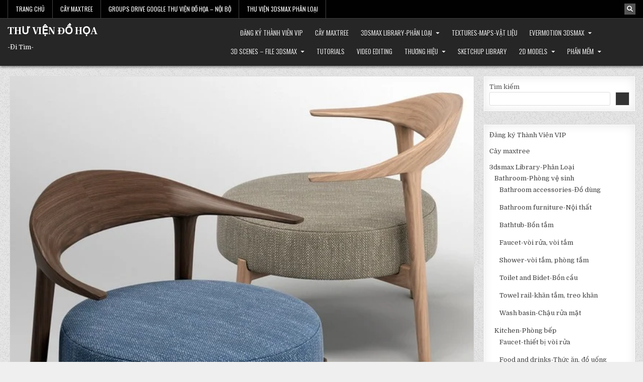

--- FILE ---
content_type: text/html; charset=UTF-8
request_url: https://ditimthuviendohoa.com/vip-thu-vien-3dsmax-pro-giorgetti-ripple-armchair/
body_size: 29865
content:
<!DOCTYPE html>
<html lang="vi"
 xmlns:fb="http://www.facebook.com/2008/fbml">
<head>
<meta charset="UTF-8">
<meta name="viewport" content="width=device-width, initial-scale=1.0">
<link rel="profile" href="http://gmpg.org/xfn/11">
<script type="text/javascript">
/* <![CDATA[ */
!function(){var e={};e.g=function(){if("object"==typeof globalThis)return globalThis;try{return this||new Function("return this")()}catch(e){if("object"==typeof window)return window}}(),function(n){let{ampUrl:t,isCustomizePreview:r,isAmpDevMode:o,noampQueryVarName:s,noampQueryVarValue:i,disabledStorageKey:a,mobileUserAgents:c,regexRegex:u}=n;if("undefined"==typeof sessionStorage)return;const d=new RegExp(u);if(!c.some((e=>{const n=e.match(d);return!(!n||!new RegExp(n[1],n[2]).test(navigator.userAgent))||navigator.userAgent.includes(e)})))return;e.g.addEventListener("DOMContentLoaded",(()=>{const e=document.getElementById("amp-mobile-version-switcher");if(!e)return;e.hidden=!1;const n=e.querySelector("a[href]");n&&n.addEventListener("click",(()=>{sessionStorage.removeItem(a)}))}));const g=o&&["paired-browsing-non-amp","paired-browsing-amp"].includes(window.name);if(sessionStorage.getItem(a)||r||g)return;const m=new URL(location.href),h=new URL(t);h.hash=m.hash,m.searchParams.has(s)&&i===m.searchParams.get(s)?sessionStorage.setItem(a,"1"):h.href!==m.href&&(window.stop(),location.replace(h.href))}({"ampUrl":"https:\/\/ditimthuviendohoa.com\/vip-thu-vien-3dsmax-pro-giorgetti-ripple-armchair\/?amp=1","noampQueryVarName":"noamp","noampQueryVarValue":"mobile","disabledStorageKey":"amp_mobile_redirect_disabled","mobileUserAgents":["Mobile","Android","Silk\/","Kindle","BlackBerry","Opera Mini","Opera Mobi"],"regexRegex":"^\\/((?:.|\n)+)\\/([i]*)$","isCustomizePreview":false,"isAmpDevMode":false})}();
/* ]]> */
</script>
<meta name='robots' content='index, follow, max-image-preview:large, max-snippet:-1, max-video-preview:-1' />

	<!-- This site is optimized with the Yoast SEO plugin v24.5 - https://yoast.com/wordpress/plugins/seo/ -->
	<title>[VIP] thư viện 3dsmax pro | GIORGETTI RIPPLE Armchair - THƯ VIỆN ĐỒ HỌA</title>
	<link rel="canonical" href="https://ditimthuviendohoa.com/vip-thu-vien-3dsmax-pro-giorgetti-ripple-armchair/" />
	<meta property="og:locale" content="vi_VN" />
	<meta property="og:type" content="article" />
	<meta property="og:title" content="[VIP] thư viện 3dsmax pro | GIORGETTI RIPPLE Armchair - THƯ VIỆN ĐỒ HỌA" />
	
			<meta property="og:description" content="[VIP] thư viện 3dsmax pro | GIORGETTI RIPPLE Armchair THƯ VIỆN LIÊN QUAN: https://ditimthuviendohoa.com/category/thuong-hieu/3dsky/ &nbsp; • LINKDOWNLOAD:  Truy..." />
	<meta property="og:url" content="https://ditimthuviendohoa.com/vip-thu-vien-3dsmax-pro-giorgetti-ripple-armchair/" />
	<meta property="og:site_name" content="THƯ VIỆN ĐỒ HỌA" />
	<meta property="article:published_time" content="2021-09-20T06:12:37+00:00" />
	<meta property="og:image" content="https://ditimthuviendohoa.com/wp-content/uploads/2021/09/2407228.5ca40c7a1c8b7.jpeg" />
	<meta property="og:image:width" content="640" />
	<meta property="og:image:height" content="640" />
	<meta property="og:image:type" content="image/jpeg" />
	<meta name="author" content="ThuVienDoHoa" />
	<meta name="twitter:card" content="summary_large_image" />
	<meta name="twitter:label1" content="Được viết bởi" />
	<meta name="twitter:data1" content="ThuVienDoHoa" />
	<meta name="twitter:label2" content="Ước tính thời gian đọc" />
	<meta name="twitter:data2" content="2 phút" />
	<script type="application/ld+json" class="yoast-schema-graph">{"@context":"https://schema.org","@graph":[{"@type":"WebPage","@id":"https://ditimthuviendohoa.com/vip-thu-vien-3dsmax-pro-giorgetti-ripple-armchair/","url":"https://ditimthuviendohoa.com/vip-thu-vien-3dsmax-pro-giorgetti-ripple-armchair/","name":"[VIP] thư viện 3dsmax pro | GIORGETTI RIPPLE Armchair - THƯ VIỆN ĐỒ HỌA","isPartOf":{"@id":"https://ditimthuviendohoa.com/#website"},"primaryImageOfPage":{"@id":"https://ditimthuviendohoa.com/vip-thu-vien-3dsmax-pro-giorgetti-ripple-armchair/#primaryimage"},"image":{"@id":"https://ditimthuviendohoa.com/vip-thu-vien-3dsmax-pro-giorgetti-ripple-armchair/#primaryimage"},"thumbnailUrl":"https://ditimthuviendohoa.com/wp-content/uploads/2021/09/2407228.5ca40c7a1c8b7.jpeg","datePublished":"2021-09-20T06:12:37+00:00","author":{"@id":"https://ditimthuviendohoa.com/#/schema/person/a7415500ad5a42c4e2ac6a62ca964799"},"breadcrumb":{"@id":"https://ditimthuviendohoa.com/vip-thu-vien-3dsmax-pro-giorgetti-ripple-armchair/#breadcrumb"},"inLanguage":"vi","potentialAction":[{"@type":"ReadAction","target":["https://ditimthuviendohoa.com/vip-thu-vien-3dsmax-pro-giorgetti-ripple-armchair/"]}]},{"@type":"ImageObject","inLanguage":"vi","@id":"https://ditimthuviendohoa.com/vip-thu-vien-3dsmax-pro-giorgetti-ripple-armchair/#primaryimage","url":"https://ditimthuviendohoa.com/wp-content/uploads/2021/09/2407228.5ca40c7a1c8b7.jpeg","contentUrl":"https://ditimthuviendohoa.com/wp-content/uploads/2021/09/2407228.5ca40c7a1c8b7.jpeg","width":640,"height":640},{"@type":"BreadcrumbList","@id":"https://ditimthuviendohoa.com/vip-thu-vien-3dsmax-pro-giorgetti-ripple-armchair/#breadcrumb","itemListElement":[{"@type":"ListItem","position":1,"name":"Trang chủ","item":"https://ditimthuviendohoa.com/"},{"@type":"ListItem","position":2,"name":"[VIP] thư viện 3dsmax pro | GIORGETTI RIPPLE Armchair"}]},{"@type":"WebSite","@id":"https://ditimthuviendohoa.com/#website","url":"https://ditimthuviendohoa.com/","name":"THƯ VIỆN ĐỒ HỌA","description":"-Đi Tìm-","potentialAction":[{"@type":"SearchAction","target":{"@type":"EntryPoint","urlTemplate":"https://ditimthuviendohoa.com/?s={search_term_string}"},"query-input":{"@type":"PropertyValueSpecification","valueRequired":true,"valueName":"search_term_string"}}],"inLanguage":"vi"},{"@type":"Person","@id":"https://ditimthuviendohoa.com/#/schema/person/a7415500ad5a42c4e2ac6a62ca964799","name":"ThuVienDoHoa","image":{"@type":"ImageObject","inLanguage":"vi","@id":"https://ditimthuviendohoa.com/#/schema/person/image/","url":"https://secure.gravatar.com/avatar/7fa7d58c2f13fa67193ca4f23db11e39?s=96&d=mm&r=g","contentUrl":"https://secure.gravatar.com/avatar/7fa7d58c2f13fa67193ca4f23db11e39?s=96&d=mm&r=g","caption":"ThuVienDoHoa"},"url":"https://ditimthuviendohoa.com/author/ditimthuvien2019/"}]}</script>
	<!-- / Yoast SEO plugin. -->


<link rel='dns-prefetch' href='//maxcdn.bootstrapcdn.com' />
<link rel='dns-prefetch' href='//fonts.googleapis.com' />
<link rel="alternate" type="application/rss+xml" title="Dòng thông tin THƯ VIỆN ĐỒ HỌA &raquo;" href="https://ditimthuviendohoa.com/feed/" />
<link rel="alternate" type="application/rss+xml" title="THƯ VIỆN ĐỒ HỌA &raquo; Dòng bình luận" href="https://ditimthuviendohoa.com/comments/feed/" />
<link rel="alternate" type="application/rss+xml" title="THƯ VIỆN ĐỒ HỌA &raquo; [VIP] thư viện 3dsmax pro | GIORGETTI RIPPLE Armchair Dòng bình luận" href="https://ditimthuviendohoa.com/vip-thu-vien-3dsmax-pro-giorgetti-ripple-armchair/feed/" />
<script type="text/javascript">
/* <![CDATA[ */
window._wpemojiSettings = {"baseUrl":"https:\/\/s.w.org\/images\/core\/emoji\/15.0.3\/72x72\/","ext":".png","svgUrl":"https:\/\/s.w.org\/images\/core\/emoji\/15.0.3\/svg\/","svgExt":".svg","source":{"concatemoji":"https:\/\/ditimthuviendohoa.com\/wp-includes\/js\/wp-emoji-release.min.js?ver=6.5.7"}};
/*! This file is auto-generated */
!function(i,n){var o,s,e;function c(e){try{var t={supportTests:e,timestamp:(new Date).valueOf()};sessionStorage.setItem(o,JSON.stringify(t))}catch(e){}}function p(e,t,n){e.clearRect(0,0,e.canvas.width,e.canvas.height),e.fillText(t,0,0);var t=new Uint32Array(e.getImageData(0,0,e.canvas.width,e.canvas.height).data),r=(e.clearRect(0,0,e.canvas.width,e.canvas.height),e.fillText(n,0,0),new Uint32Array(e.getImageData(0,0,e.canvas.width,e.canvas.height).data));return t.every(function(e,t){return e===r[t]})}function u(e,t,n){switch(t){case"flag":return n(e,"\ud83c\udff3\ufe0f\u200d\u26a7\ufe0f","\ud83c\udff3\ufe0f\u200b\u26a7\ufe0f")?!1:!n(e,"\ud83c\uddfa\ud83c\uddf3","\ud83c\uddfa\u200b\ud83c\uddf3")&&!n(e,"\ud83c\udff4\udb40\udc67\udb40\udc62\udb40\udc65\udb40\udc6e\udb40\udc67\udb40\udc7f","\ud83c\udff4\u200b\udb40\udc67\u200b\udb40\udc62\u200b\udb40\udc65\u200b\udb40\udc6e\u200b\udb40\udc67\u200b\udb40\udc7f");case"emoji":return!n(e,"\ud83d\udc26\u200d\u2b1b","\ud83d\udc26\u200b\u2b1b")}return!1}function f(e,t,n){var r="undefined"!=typeof WorkerGlobalScope&&self instanceof WorkerGlobalScope?new OffscreenCanvas(300,150):i.createElement("canvas"),a=r.getContext("2d",{willReadFrequently:!0}),o=(a.textBaseline="top",a.font="600 32px Arial",{});return e.forEach(function(e){o[e]=t(a,e,n)}),o}function t(e){var t=i.createElement("script");t.src=e,t.defer=!0,i.head.appendChild(t)}"undefined"!=typeof Promise&&(o="wpEmojiSettingsSupports",s=["flag","emoji"],n.supports={everything:!0,everythingExceptFlag:!0},e=new Promise(function(e){i.addEventListener("DOMContentLoaded",e,{once:!0})}),new Promise(function(t){var n=function(){try{var e=JSON.parse(sessionStorage.getItem(o));if("object"==typeof e&&"number"==typeof e.timestamp&&(new Date).valueOf()<e.timestamp+604800&&"object"==typeof e.supportTests)return e.supportTests}catch(e){}return null}();if(!n){if("undefined"!=typeof Worker&&"undefined"!=typeof OffscreenCanvas&&"undefined"!=typeof URL&&URL.createObjectURL&&"undefined"!=typeof Blob)try{var e="postMessage("+f.toString()+"("+[JSON.stringify(s),u.toString(),p.toString()].join(",")+"));",r=new Blob([e],{type:"text/javascript"}),a=new Worker(URL.createObjectURL(r),{name:"wpTestEmojiSupports"});return void(a.onmessage=function(e){c(n=e.data),a.terminate(),t(n)})}catch(e){}c(n=f(s,u,p))}t(n)}).then(function(e){for(var t in e)n.supports[t]=e[t],n.supports.everything=n.supports.everything&&n.supports[t],"flag"!==t&&(n.supports.everythingExceptFlag=n.supports.everythingExceptFlag&&n.supports[t]);n.supports.everythingExceptFlag=n.supports.everythingExceptFlag&&!n.supports.flag,n.DOMReady=!1,n.readyCallback=function(){n.DOMReady=!0}}).then(function(){return e}).then(function(){var e;n.supports.everything||(n.readyCallback(),(e=n.source||{}).concatemoji?t(e.concatemoji):e.wpemoji&&e.twemoji&&(t(e.twemoji),t(e.wpemoji)))}))}((window,document),window._wpemojiSettings);
/* ]]> */
</script>
<!-- ditimthuviendohoa.com is managing ads with Advanced Ads --><script id="ditim-ready">
			window.advanced_ads_ready=function(e,a){a=a||"complete";var d=function(e){return"interactive"===a?"loading"!==e:"complete"===e};d(document.readyState)?e():document.addEventListener("readystatechange",(function(a){d(a.target.readyState)&&e()}),{once:"interactive"===a})},window.advanced_ads_ready_queue=window.advanced_ads_ready_queue||[];		</script>
		
<style id='wp-emoji-styles-inline-css' type='text/css'>

	img.wp-smiley, img.emoji {
		display: inline !important;
		border: none !important;
		box-shadow: none !important;
		height: 1em !important;
		width: 1em !important;
		margin: 0 0.07em !important;
		vertical-align: -0.1em !important;
		background: none !important;
		padding: 0 !important;
	}
</style>
<link rel='stylesheet' id='wp-block-library-css' href='https://ditimthuviendohoa.com/wp-includes/css/dist/block-library/style.min.css?ver=6.5.7' type='text/css' media='all' />
<style id='classic-theme-styles-inline-css' type='text/css'>
/*! This file is auto-generated */
.wp-block-button__link{color:#fff;background-color:#32373c;border-radius:9999px;box-shadow:none;text-decoration:none;padding:calc(.667em + 2px) calc(1.333em + 2px);font-size:1.125em}.wp-block-file__button{background:#32373c;color:#fff;text-decoration:none}
</style>
<style id='global-styles-inline-css' type='text/css'>
body{--wp--preset--color--black: #000000;--wp--preset--color--cyan-bluish-gray: #abb8c3;--wp--preset--color--white: #ffffff;--wp--preset--color--pale-pink: #f78da7;--wp--preset--color--vivid-red: #cf2e2e;--wp--preset--color--luminous-vivid-orange: #ff6900;--wp--preset--color--luminous-vivid-amber: #fcb900;--wp--preset--color--light-green-cyan: #7bdcb5;--wp--preset--color--vivid-green-cyan: #00d084;--wp--preset--color--pale-cyan-blue: #8ed1fc;--wp--preset--color--vivid-cyan-blue: #0693e3;--wp--preset--color--vivid-purple: #9b51e0;--wp--preset--gradient--vivid-cyan-blue-to-vivid-purple: linear-gradient(135deg,rgba(6,147,227,1) 0%,rgb(155,81,224) 100%);--wp--preset--gradient--light-green-cyan-to-vivid-green-cyan: linear-gradient(135deg,rgb(122,220,180) 0%,rgb(0,208,130) 100%);--wp--preset--gradient--luminous-vivid-amber-to-luminous-vivid-orange: linear-gradient(135deg,rgba(252,185,0,1) 0%,rgba(255,105,0,1) 100%);--wp--preset--gradient--luminous-vivid-orange-to-vivid-red: linear-gradient(135deg,rgba(255,105,0,1) 0%,rgb(207,46,46) 100%);--wp--preset--gradient--very-light-gray-to-cyan-bluish-gray: linear-gradient(135deg,rgb(238,238,238) 0%,rgb(169,184,195) 100%);--wp--preset--gradient--cool-to-warm-spectrum: linear-gradient(135deg,rgb(74,234,220) 0%,rgb(151,120,209) 20%,rgb(207,42,186) 40%,rgb(238,44,130) 60%,rgb(251,105,98) 80%,rgb(254,248,76) 100%);--wp--preset--gradient--blush-light-purple: linear-gradient(135deg,rgb(255,206,236) 0%,rgb(152,150,240) 100%);--wp--preset--gradient--blush-bordeaux: linear-gradient(135deg,rgb(254,205,165) 0%,rgb(254,45,45) 50%,rgb(107,0,62) 100%);--wp--preset--gradient--luminous-dusk: linear-gradient(135deg,rgb(255,203,112) 0%,rgb(199,81,192) 50%,rgb(65,88,208) 100%);--wp--preset--gradient--pale-ocean: linear-gradient(135deg,rgb(255,245,203) 0%,rgb(182,227,212) 50%,rgb(51,167,181) 100%);--wp--preset--gradient--electric-grass: linear-gradient(135deg,rgb(202,248,128) 0%,rgb(113,206,126) 100%);--wp--preset--gradient--midnight: linear-gradient(135deg,rgb(2,3,129) 0%,rgb(40,116,252) 100%);--wp--preset--font-size--small: 13px;--wp--preset--font-size--medium: 20px;--wp--preset--font-size--large: 36px;--wp--preset--font-size--x-large: 42px;--wp--preset--spacing--20: 0.44rem;--wp--preset--spacing--30: 0.67rem;--wp--preset--spacing--40: 1rem;--wp--preset--spacing--50: 1.5rem;--wp--preset--spacing--60: 2.25rem;--wp--preset--spacing--70: 3.38rem;--wp--preset--spacing--80: 5.06rem;--wp--preset--shadow--natural: 6px 6px 9px rgba(0, 0, 0, 0.2);--wp--preset--shadow--deep: 12px 12px 50px rgba(0, 0, 0, 0.4);--wp--preset--shadow--sharp: 6px 6px 0px rgba(0, 0, 0, 0.2);--wp--preset--shadow--outlined: 6px 6px 0px -3px rgba(255, 255, 255, 1), 6px 6px rgba(0, 0, 0, 1);--wp--preset--shadow--crisp: 6px 6px 0px rgba(0, 0, 0, 1);}:where(.is-layout-flex){gap: 0.5em;}:where(.is-layout-grid){gap: 0.5em;}body .is-layout-flex{display: flex;}body .is-layout-flex{flex-wrap: wrap;align-items: center;}body .is-layout-flex > *{margin: 0;}body .is-layout-grid{display: grid;}body .is-layout-grid > *{margin: 0;}:where(.wp-block-columns.is-layout-flex){gap: 2em;}:where(.wp-block-columns.is-layout-grid){gap: 2em;}:where(.wp-block-post-template.is-layout-flex){gap: 1.25em;}:where(.wp-block-post-template.is-layout-grid){gap: 1.25em;}.has-black-color{color: var(--wp--preset--color--black) !important;}.has-cyan-bluish-gray-color{color: var(--wp--preset--color--cyan-bluish-gray) !important;}.has-white-color{color: var(--wp--preset--color--white) !important;}.has-pale-pink-color{color: var(--wp--preset--color--pale-pink) !important;}.has-vivid-red-color{color: var(--wp--preset--color--vivid-red) !important;}.has-luminous-vivid-orange-color{color: var(--wp--preset--color--luminous-vivid-orange) !important;}.has-luminous-vivid-amber-color{color: var(--wp--preset--color--luminous-vivid-amber) !important;}.has-light-green-cyan-color{color: var(--wp--preset--color--light-green-cyan) !important;}.has-vivid-green-cyan-color{color: var(--wp--preset--color--vivid-green-cyan) !important;}.has-pale-cyan-blue-color{color: var(--wp--preset--color--pale-cyan-blue) !important;}.has-vivid-cyan-blue-color{color: var(--wp--preset--color--vivid-cyan-blue) !important;}.has-vivid-purple-color{color: var(--wp--preset--color--vivid-purple) !important;}.has-black-background-color{background-color: var(--wp--preset--color--black) !important;}.has-cyan-bluish-gray-background-color{background-color: var(--wp--preset--color--cyan-bluish-gray) !important;}.has-white-background-color{background-color: var(--wp--preset--color--white) !important;}.has-pale-pink-background-color{background-color: var(--wp--preset--color--pale-pink) !important;}.has-vivid-red-background-color{background-color: var(--wp--preset--color--vivid-red) !important;}.has-luminous-vivid-orange-background-color{background-color: var(--wp--preset--color--luminous-vivid-orange) !important;}.has-luminous-vivid-amber-background-color{background-color: var(--wp--preset--color--luminous-vivid-amber) !important;}.has-light-green-cyan-background-color{background-color: var(--wp--preset--color--light-green-cyan) !important;}.has-vivid-green-cyan-background-color{background-color: var(--wp--preset--color--vivid-green-cyan) !important;}.has-pale-cyan-blue-background-color{background-color: var(--wp--preset--color--pale-cyan-blue) !important;}.has-vivid-cyan-blue-background-color{background-color: var(--wp--preset--color--vivid-cyan-blue) !important;}.has-vivid-purple-background-color{background-color: var(--wp--preset--color--vivid-purple) !important;}.has-black-border-color{border-color: var(--wp--preset--color--black) !important;}.has-cyan-bluish-gray-border-color{border-color: var(--wp--preset--color--cyan-bluish-gray) !important;}.has-white-border-color{border-color: var(--wp--preset--color--white) !important;}.has-pale-pink-border-color{border-color: var(--wp--preset--color--pale-pink) !important;}.has-vivid-red-border-color{border-color: var(--wp--preset--color--vivid-red) !important;}.has-luminous-vivid-orange-border-color{border-color: var(--wp--preset--color--luminous-vivid-orange) !important;}.has-luminous-vivid-amber-border-color{border-color: var(--wp--preset--color--luminous-vivid-amber) !important;}.has-light-green-cyan-border-color{border-color: var(--wp--preset--color--light-green-cyan) !important;}.has-vivid-green-cyan-border-color{border-color: var(--wp--preset--color--vivid-green-cyan) !important;}.has-pale-cyan-blue-border-color{border-color: var(--wp--preset--color--pale-cyan-blue) !important;}.has-vivid-cyan-blue-border-color{border-color: var(--wp--preset--color--vivid-cyan-blue) !important;}.has-vivid-purple-border-color{border-color: var(--wp--preset--color--vivid-purple) !important;}.has-vivid-cyan-blue-to-vivid-purple-gradient-background{background: var(--wp--preset--gradient--vivid-cyan-blue-to-vivid-purple) !important;}.has-light-green-cyan-to-vivid-green-cyan-gradient-background{background: var(--wp--preset--gradient--light-green-cyan-to-vivid-green-cyan) !important;}.has-luminous-vivid-amber-to-luminous-vivid-orange-gradient-background{background: var(--wp--preset--gradient--luminous-vivid-amber-to-luminous-vivid-orange) !important;}.has-luminous-vivid-orange-to-vivid-red-gradient-background{background: var(--wp--preset--gradient--luminous-vivid-orange-to-vivid-red) !important;}.has-very-light-gray-to-cyan-bluish-gray-gradient-background{background: var(--wp--preset--gradient--very-light-gray-to-cyan-bluish-gray) !important;}.has-cool-to-warm-spectrum-gradient-background{background: var(--wp--preset--gradient--cool-to-warm-spectrum) !important;}.has-blush-light-purple-gradient-background{background: var(--wp--preset--gradient--blush-light-purple) !important;}.has-blush-bordeaux-gradient-background{background: var(--wp--preset--gradient--blush-bordeaux) !important;}.has-luminous-dusk-gradient-background{background: var(--wp--preset--gradient--luminous-dusk) !important;}.has-pale-ocean-gradient-background{background: var(--wp--preset--gradient--pale-ocean) !important;}.has-electric-grass-gradient-background{background: var(--wp--preset--gradient--electric-grass) !important;}.has-midnight-gradient-background{background: var(--wp--preset--gradient--midnight) !important;}.has-small-font-size{font-size: var(--wp--preset--font-size--small) !important;}.has-medium-font-size{font-size: var(--wp--preset--font-size--medium) !important;}.has-large-font-size{font-size: var(--wp--preset--font-size--large) !important;}.has-x-large-font-size{font-size: var(--wp--preset--font-size--x-large) !important;}
.wp-block-navigation a:where(:not(.wp-element-button)){color: inherit;}
:where(.wp-block-post-template.is-layout-flex){gap: 1.25em;}:where(.wp-block-post-template.is-layout-grid){gap: 1.25em;}
:where(.wp-block-columns.is-layout-flex){gap: 2em;}:where(.wp-block-columns.is-layout-grid){gap: 2em;}
.wp-block-pullquote{font-size: 1.5em;line-height: 1.6;}
</style>
<link rel='stylesheet' id='bbp-default-css' href='https://ditimthuviendohoa.com/wp-content/plugins/bbpress/templates/default/css/bbpress.min.css?ver=2.6.9' type='text/css' media='all' />
<link crossorigin="anonymous" rel='stylesheet' id='simple-share-buttons-adder-font-awesome-css' href='//maxcdn.bootstrapcdn.com/font-awesome/4.3.0/css/font-awesome.min.css?ver=8.3.2' type='text/css' media='all' />
<link rel='stylesheet' id='toc-screen-css' href='https://ditimthuviendohoa.com/wp-content/plugins/table-of-contents-plus/screen.min.css?ver=2302' type='text/css' media='all' />
<link rel='stylesheet' id='wpfla-style-handle-css' href='https://ditimthuviendohoa.com/wp-content/plugins/wp-first-letter-avatar/css/style.css?ver=6.5.7' type='text/css' media='all' />
<link rel='stylesheet' id='gridhot-maincss-css' href='https://ditimthuviendohoa.com/wp-content/themes/gridhot/style.css' type='text/css' media='all' />
<link rel='stylesheet' id='fontawesome-css' href='https://ditimthuviendohoa.com/wp-content/themes/gridhot/assets/css/all.min.css' type='text/css' media='all' />
<link crossorigin="anonymous" rel='stylesheet' id='gridhot-webfont-css' href='//fonts.googleapis.com/css?family=Oswald:400,700|Frank+Ruhl+Libre:400,700|Domine:400,700&#038;display=swap' type='text/css' media='all' />
<link rel='stylesheet' id='simple-share-buttons-adder-ssba-css' href='https://ditimthuviendohoa.com/wp-content/plugins/simple-share-buttons-adder/css/ssba.css?ver=1667514633' type='text/css' media='all' />
<style id='simple-share-buttons-adder-ssba-inline-css' type='text/css'>
.ssba img
								{border:  0;
									box-shadow: none !important;
									display: inline !important;
									vertical-align: middle;
									box-sizing: unset;
								}

								.ssba-classic-2 .ssbp-text {
									display: none!important;
								}
					.ssbp-list li a {height: 48px!important; width: 48px!important; 
					}
					.ssbp-list li a:hover {
					}

					.ssbp-list li a::before {line-height: 48px!important;; font-size: 18px;}
					.ssbp-list li a:hover::before {}
					.ssbp-list li {
					margin-left: 12px!important;
					}

					.ssba-share-text {
					font-size: 12px;  font-weight: normal; font-family: inherit;
						}

			   #ssba-bar-2 .ssbp-bar-list {
					max-width: 48px !important;;
			   }
			   #ssba-bar-2 .ssbp-bar-list li a {height: 48px !important; width: 48px !important; 
				}
				#ssba-bar-2 .ssbp-bar-list li a:hover {
				}

				#ssba-bar-2 .ssbp-bar-list li a::before {line-height: 48px !important;; font-size: 18px;}
				#ssba-bar-2 .ssbp-bar-list li a:hover::before {}
				#ssba-bar-2 .ssbp-bar-list li {
				margin: 0px 0!important;
				}@media only screen and ( max-width: 750px ) {
				#ssba-bar-2 {
				display: block;
				}
			}
@font-face {
				font-family: 'ssbp';
				src:url('https://ditimthuviendohoa.com/wp-content/plugins/simple-share-buttons-adder/fonts/ssbp.eot?xj3ol1');
				src:url('https://ditimthuviendohoa.com/wp-content/plugins/simple-share-buttons-adder/fonts/ssbp.eot?#iefixxj3ol1') format('embedded-opentype'),
					url('https://ditimthuviendohoa.com/wp-content/plugins/simple-share-buttons-adder/fonts/ssbp.woff?xj3ol1') format('woff'),
					url('https://ditimthuviendohoa.com/wp-content/plugins/simple-share-buttons-adder/fonts/ssbp.ttf?xj3ol1') format('truetype'),
					url('https://ditimthuviendohoa.com/wp-content/plugins/simple-share-buttons-adder/fonts/ssbp.svg?xj3ol1#ssbp') format('svg');
				font-weight: normal;
				font-style: normal;

				/* Better Font Rendering =========== */
				-webkit-font-smoothing: antialiased;
				-moz-osx-font-smoothing: grayscale;
			}
</style>
<script type="text/javascript" src="https://ditimthuviendohoa.com/wp-includes/js/jquery/jquery.min.js?ver=3.7.1" id="jquery-core-js"></script>
<script type="text/javascript" src="https://ditimthuviendohoa.com/wp-includes/js/jquery/jquery-migrate.min.js?ver=3.4.1" id="jquery-migrate-js"></script>
<script type="text/javascript" id="wp-statistics-tracker-js-extra">
/* <![CDATA[ */
var WP_Statistics_Tracker_Object = {"hitRequestUrl":"https:\/\/ditimthuviendohoa.com\/wp-json\/wp-statistics\/v2\/hit?wp_statistics_hit_rest=yes&track_all=1&current_page_type=post&current_page_id=8354&search_query&page_uri=L3ZpcC10aHUtdmllbi0zZHNtYXgtcHJvLWdpb3JnZXR0aS1yaXBwbGUtYXJtY2hhaXIv","keepOnlineRequestUrl":"https:\/\/ditimthuviendohoa.com\/wp-json\/wp-statistics\/v2\/online?wp_statistics_hit_rest=yes&track_all=1&current_page_type=post&current_page_id=8354&search_query&page_uri=L3ZpcC10aHUtdmllbi0zZHNtYXgtcHJvLWdpb3JnZXR0aS1yaXBwbGUtYXJtY2hhaXIv","option":{"dntEnabled":"","cacheCompatibility":"1"}};
/* ]]> */
</script>
<script type="text/javascript" src="https://ditimthuviendohoa.com/wp-content/plugins/wp-statistics/assets/js/tracker.js?ver=6.5.7" id="wp-statistics-tracker-js"></script>
<!--[if lt IE 9]>
<script type="text/javascript" src="https://ditimthuviendohoa.com/wp-content/themes/gridhot/assets/js/respond.min.js" id="respond-js"></script>
<![endif]-->
<link rel="https://api.w.org/" href="https://ditimthuviendohoa.com/wp-json/" /><link rel="alternate" type="application/json" href="https://ditimthuviendohoa.com/wp-json/wp/v2/posts/8354" /><link rel="EditURI" type="application/rsd+xml" title="RSD" href="https://ditimthuviendohoa.com/xmlrpc.php?rsd" />
<meta name="generator" content="WordPress 6.5.7" />
<link rel='shortlink' href='https://ditimthuviendohoa.com/?p=8354' />
<link rel="alternate" type="application/json+oembed" href="https://ditimthuviendohoa.com/wp-json/oembed/1.0/embed?url=https%3A%2F%2Fditimthuviendohoa.com%2Fvip-thu-vien-3dsmax-pro-giorgetti-ripple-armchair%2F" />
<link rel="alternate" type="text/xml+oembed" href="https://ditimthuviendohoa.com/wp-json/oembed/1.0/embed?url=https%3A%2F%2Fditimthuviendohoa.com%2Fvip-thu-vien-3dsmax-pro-giorgetti-ripple-armchair%2F&#038;format=xml" />
	<link rel="preconnect" href="https://fonts.googleapis.com">
	<link rel="preconnect" href="https://fonts.gstatic.com">
	<link href='https://fonts.googleapis.com/css2?display=swap&family=Open+Sans' rel='stylesheet'><meta property="fb:app_id" content="2098703317057067"/>
<meta property="fb:admins" content=""/>
<meta property="og:locale" content="vi_VN" />
<meta property="og:locale:alternate" content="vi_VN" />
			<meta property="fb:pages" content="679325425562716" />
			<!-- Analytics by WP Statistics v14.1.5 - https://wp-statistics.com/ -->
<link rel="pingback" href="https://ditimthuviendohoa.com/xmlrpc.php">    <style type="text/css">
            .gridhot-site-title, .gridhot-site-title a, .gridhot-site-description {color: #ffffff;}
        </style>
    <style type="text/css" id="custom-background-css">
body.custom-background { background-image: url("https://ditimthuviendohoa.com/wp-content/themes/gridhot/assets/images/background.png"); background-position: left top; background-size: auto; background-repeat: repeat; background-attachment: fixed; }
</style>
	<link rel="amphtml" href="https://ditimthuviendohoa.com/vip-thu-vien-3dsmax-pro-giorgetti-ripple-armchair/?amp=1"><style>#amp-mobile-version-switcher{left:0;position:absolute;width:100%;z-index:100}#amp-mobile-version-switcher>a{background-color:#444;border:0;color:#eaeaea;display:block;font-family:-apple-system,BlinkMacSystemFont,Segoe UI,Roboto,Oxygen-Sans,Ubuntu,Cantarell,Helvetica Neue,sans-serif;font-size:16px;font-weight:600;padding:15px 0;text-align:center;text-decoration:none}#amp-mobile-version-switcher>a:active,#amp-mobile-version-switcher>a:focus,#amp-mobile-version-switcher>a:hover{text-decoration:underline}</style><link rel="alternate" type="text/html" media="only screen and (max-width: 640px)" href="https://ditimthuviendohoa.com/vip-thu-vien-3dsmax-pro-giorgetti-ripple-armchair/?amp=1"><script  async src="https://pagead2.googlesyndication.com/pagead/js/adsbygoogle.js?client=ca-pub-2894018489991132" crossorigin="anonymous"></script><link rel="icon" href="https://ditimthuviendohoa.com/wp-content/uploads/2019/04/100-45x45.png" sizes="32x32" />
<link rel="icon" href="https://ditimthuviendohoa.com/wp-content/uploads/2019/04/100-45x45.png" sizes="192x192" />
<link rel="apple-touch-icon" href="https://ditimthuviendohoa.com/wp-content/uploads/2019/04/100-45x45.png" />
<meta name="msapplication-TileImage" content="https://ditimthuviendohoa.com/wp-content/uploads/2019/04/100-45x45.png" />
	<style id="egf-frontend-styles" type="text/css">
		h4 {font-family: 'Open Sans', sans-serif;font-style: normal;font-weight: 400;} h2 {font-family: 'Open Sans', sans-serif;font-style: normal;font-weight: 400;} h3 {font-family: 'Open Sans', sans-serif;font-style: normal;font-weight: 400;} p {font-family: 'Open Sans', sans-serif;font-style: normal;font-weight: 400;} h1 {font-family: 'Open Sans', sans-serif;font-style: normal;font-weight: 400;} h5 {font-family: 'Open Sans', sans-serif;font-style: normal;font-weight: 400;} h6 {font-family: 'Open Sans', sans-serif;font-style: normal;font-weight: 400;} 	</style>
	</head>

<body class="post-template-default single single-post postid-8354 single-format-standard custom-background gridhot-group-blog gridhot-animated gridhot-fadein gridhot-theme-is-active gridhot-layout-type-full gridhot-masonry-inactive gridhot-flexbox-grid gridhot-layout-c-s1 gridhot-header-menu-active gridhot-logo-above-title gridhot-primary-menu-active gridhot-primary-mobile-menu-active gridhot-secondary-menu-active gridhot-secondary-mobile-menu-active gridhot-secondary-menu-before-header gridhot-social-buttons-active gridhot-small-datebox gridhot-square-datebox aa-prefix-ditim-" id="gridhot-site-body" itemscope="itemscope" itemtype="http://schema.org/WebPage">
<a class="skip-link screen-reader-text" href="#gridhot-posts-wrapper">Skip to content</a>

<div class="gridhot-container gridhot-secondary-menu-container gridhot-clearfix">
<div class="gridhot-secondary-menu-container-inside gridhot-clearfix">
<nav class="gridhot-nav-secondary" id="gridhot-secondary-navigation" itemscope="itemscope" itemtype="http://schema.org/SiteNavigationElement" role="navigation" aria-label="Secondary Menu">
<div class="gridhot-outer-wrapper">

<button class="gridhot-secondary-responsive-menu-icon" aria-controls="gridhot-menu-secondary-navigation" aria-expanded="false">Menu</button>
<ul id="gridhot-menu-secondary-navigation" class="gridhot-secondary-nav-menu gridhot-menu-secondary"><li ><a href="https://ditimthuviendohoa.com/">Trang chủ</a></li><li class="page_item page-item-108265"><a href="https://ditimthuviendohoa.com/cay-maxtree/">Cây Maxtree</a></li><li class="page_item page-item-5172"><a href="https://ditimthuviendohoa.com/groups-thu-vien-do-hoa-noi-bo/">Groups Drive Google THƯ VIỆN ĐỒ HỌA &#8211; Nội bộ</a></li><li class="page_item page-item-130358"><a href="https://ditimthuviendohoa.com/thu-vien-3dsmax-phan-loai/">Thư Viện 3dsmax Phân Loại</a></li></ul>

<div class='gridhot-header-social-icons'>
                                                                                                                                                                                                                                                                            <a href="#" class="gridhot-header-social-icon-search" aria-label="Search Button"><i class="fas fa-search" aria-hidden="true" title="Search"></i></a></div>


<div id="gridhot-search-overlay-wrap" class="gridhot-search-overlay">
  <div class="gridhot-search-overlay-content">
    
<form role="search" method="get" class="gridhot-search-form" action="https://ditimthuviendohoa.com/">
<label>
    <span class="gridhot-sr-only">Search for:</span>
    <input type="search" class="gridhot-search-field" placeholder="Search &hellip;" value="" name="s" />
</label>
<input type="submit" class="gridhot-search-submit" value="&#xf002;" />
</form>  </div>
  <button class="gridhot-search-closebtn" aria-label="Close Search" title="Close Search">&#xD7;</button>
</div>

</div>
</nav>
</div>
</div>



<div class="gridhot-site-header gridhot-container" id="gridhot-header" itemscope="itemscope" itemtype="http://schema.org/WPHeader" role="banner">
<div class="gridhot-head-content gridhot-clearfix" id="gridhot-head-content">

<div class="gridhot-header-inside gridhot-clearfix">
<div class="gridhot-header-inside-content gridhot-clearfix">
<div class="gridhot-outer-wrapper">
<div class="gridhot-header-inside-container">

<div class="gridhot-logo">
    <div class="site-branding">
                  <p class="gridhot-site-title"><a href="https://ditimthuviendohoa.com/" rel="home">THƯ VIỆN ĐỒ HỌA</a></p>
            <p class="gridhot-site-description">-Đi Tìm-</p>        </div>
</div>

<div class="gridhot-header-menu">
<div class="gridhot-container gridhot-primary-menu-container gridhot-clearfix">
<div class="gridhot-primary-menu-container-inside gridhot-clearfix">
<nav class="gridhot-nav-primary" id="gridhot-primary-navigation" itemscope="itemscope" itemtype="http://schema.org/SiteNavigationElement" role="navigation" aria-label="Primary Menu">
<button class="gridhot-primary-responsive-menu-icon" aria-controls="gridhot-menu-primary-navigation" aria-expanded="false">Menu</button>
<ul id="gridhot-menu-primary-navigation" class="gridhot-primary-nav-menu gridhot-menu-primary"><li id="menu-item-2484" class="menu-item menu-item-type-custom menu-item-object-custom menu-item-2484"><a href="http://ditimthuviendohoa.com/groups-thu-vien-do-hoa-noi-bo">Đăng ký Thành Viên VIP</a></li>
<li id="menu-item-134638" class="menu-item menu-item-type-custom menu-item-object-custom menu-item-134638"><a href="https://ditimthuviendohoa.com/thuong-hieu/maxtree/">Cây maxtree</a></li>
<li id="menu-item-9320" class="menu-item menu-item-type-taxonomy menu-item-object-category menu-item-has-children menu-item-9320"><a href="https://ditimthuviendohoa.com/3dsmax-library/">3dsmax Library-Phân Loại</a>
<ul class="sub-menu">
	<li id="menu-item-130429" class="menu-item menu-item-type-custom menu-item-object-custom menu-item-has-children menu-item-130429"><a href="https://ditimthuviendohoa.com/tag/bathroom/">Bathroom-Phòng vệ sinh</a>
	<ul class="sub-menu">
		<li id="menu-item-130430" class="menu-item menu-item-type-custom menu-item-object-custom menu-item-130430"><a href="https://ditimthuviendohoa.com/tag/bathroom-accessories/">Bathroom accessories-Đồ dùng</a></li>
		<li id="menu-item-130431" class="menu-item menu-item-type-custom menu-item-object-custom menu-item-130431"><a href="https://ditimthuviendohoa.com/tag/bathroom-furniture/">Bathroom furniture-Nội thất</a></li>
		<li id="menu-item-130432" class="menu-item menu-item-type-custom menu-item-object-custom menu-item-130432"><a href="https://ditimthuviendohoa.com/tag/bathtub/">Bathtub-Bồn tắm</a></li>
		<li id="menu-item-130433" class="menu-item menu-item-type-custom menu-item-object-custom menu-item-130433"><a href="https://ditimthuviendohoa.com/tag/faucet/">Faucet-vòi rửa, vòi tắm</a></li>
		<li id="menu-item-130434" class="menu-item menu-item-type-custom menu-item-object-custom menu-item-130434"><a href="https://ditimthuviendohoa.com/tag/shower/">Shower-vòi tắm, phòng tắm</a></li>
		<li id="menu-item-130435" class="menu-item menu-item-type-custom menu-item-object-custom menu-item-130435"><a href="https://ditimthuviendohoa.com/tag/toilet/">Toilet and Bidet-Bồn cầu</a></li>
		<li id="menu-item-130436" class="menu-item menu-item-type-custom menu-item-object-custom menu-item-130436"><a href="https://ditimthuviendohoa.com/tag/towel-rail/">Towel rail-khăn tắm, treo khăn</a></li>
		<li id="menu-item-130437" class="menu-item menu-item-type-custom menu-item-object-custom menu-item-130437"><a href="https://ditimthuviendohoa.com/tag/wash-basin/">Wash basin-Chậu rửa mặt</a></li>
	</ul>
</li>
	<li id="menu-item-130438" class="menu-item menu-item-type-custom menu-item-object-custom menu-item-has-children menu-item-130438"><a href="https://ditimthuviendohoa.com/tag/kitchen">Kitchen-Phòng bếp</a>
	<ul class="sub-menu">
		<li id="menu-item-130439" class="menu-item menu-item-type-custom menu-item-object-custom menu-item-130439"><a href="https://ditimthuviendohoa.com/tag/faucet/">Faucet-thiết bị vòi rửa</a></li>
		<li id="menu-item-130440" class="menu-item menu-item-type-custom menu-item-object-custom menu-item-130440"><a href="https://ditimthuviendohoa.com/tag/food-and-drinks/">Food and drinks-Thức ăn, đồ uống</a></li>
		<li id="menu-item-130441" class="menu-item menu-item-type-custom menu-item-object-custom menu-item-130441"><a href="https://ditimthuviendohoa.com/tag/kitchen-kitchen/">Kitchen-File phòng bếp</a></li>
		<li id="menu-item-130442" class="menu-item menu-item-type-custom menu-item-object-custom menu-item-130442"><a href="https://ditimthuviendohoa.com/tag/kitchen-appliance/">Kitchen appliance-Thiết bị Bếp</a></li>
		<li id="menu-item-130443" class="menu-item menu-item-type-custom menu-item-object-custom menu-item-130443"><a href="https://ditimthuviendohoa.com/tag/other-kitchen-accessories/">Other kitchen accessories-Phụ kiện phòng bếp khác</a></li>
		<li id="menu-item-130444" class="menu-item menu-item-type-custom menu-item-object-custom menu-item-130444"><a href="https://ditimthuviendohoa.com/tag/sink/">Sink-Bồn rửa Bếp</a></li>
		<li id="menu-item-130445" class="menu-item menu-item-type-custom menu-item-object-custom menu-item-130445"><a href="https://ditimthuviendohoa.com/tag/tableware/">Tableware-Bộ đồ dùng trên bàn ăn</a></li>
	</ul>
</li>
	<li id="menu-item-130446" class="menu-item menu-item-type-custom menu-item-object-custom menu-item-has-children menu-item-130446"><a href="https://ditimthuviendohoa.com/tag/childroom/">Childroom-Phòng trẻ em</a>
	<ul class="sub-menu">
		<li id="menu-item-130447" class="menu-item menu-item-type-custom menu-item-object-custom menu-item-130447"><a href="https://ditimthuviendohoa.com/tag/bed/">Bed-giường trẻ em</a></li>
		<li id="menu-item-130448" class="menu-item menu-item-type-custom menu-item-object-custom menu-item-130448"><a href="https://ditimthuviendohoa.com/tag/full-furniture-set/">Full furniture set-full set nội thất trẻ em</a></li>
		<li id="menu-item-130449" class="menu-item menu-item-type-custom menu-item-object-custom menu-item-130449"><a href="https://ditimthuviendohoa.com/tag/phu-kien-cho-be/">Miscellaneous-vật dụng trẻ em khác</a></li>
		<li id="menu-item-130450" class="menu-item menu-item-type-custom menu-item-object-custom menu-item-130450"><a href="https://ditimthuviendohoa.com/tag/ban-ghe-tre-em/">Table + Chair-bàn ghế trẻ em</a></li>
		<li id="menu-item-130451" class="menu-item menu-item-type-custom menu-item-object-custom menu-item-130451"><a href="https://ditimthuviendohoa.com/tag/toy/">Toy-Đồ chơi trẻ em</a></li>
		<li id="menu-item-130452" class="menu-item menu-item-type-custom menu-item-object-custom menu-item-130452"><a href="https://ditimthuviendohoa.com/tag/noi-that-phong-be/">Wardrobe-Tủ quần áo trẻ em</a></li>
	</ul>
</li>
	<li id="menu-item-130453" class="menu-item menu-item-type-custom menu-item-object-custom menu-item-has-children menu-item-130453"><a href="https://ditimthuviendohoa.com/tag/technology">Technology-Công nghệ</a>
	<ul class="sub-menu">
		<li id="menu-item-130454" class="menu-item menu-item-type-custom menu-item-object-custom menu-item-130454"><a href="https://ditimthuviendohoa.com/tag/audio-tech/">Audio tech-Thiết bị âm thanh</a></li>
		<li id="menu-item-130455" class="menu-item menu-item-type-custom menu-item-object-custom menu-item-130455"><a href="https://ditimthuviendohoa.com/tag/household-appliance/">Household appliance-thiết bị gia dụng</a></li>
		<li id="menu-item-130456" class="menu-item menu-item-type-custom menu-item-object-custom menu-item-130456"><a href="https://ditimthuviendohoa.com/tag/miscellaneous/">Miscellaneous-khác, ổ cắm, công tắc</a></li>
		<li id="menu-item-130457" class="menu-item menu-item-type-custom menu-item-object-custom menu-item-130457"><a href="https://ditimthuviendohoa.com/tag/pc-other-electronics/">PC &#038; other electronics-thiết bị điện tử khác</a></li>
		<li id="menu-item-130458" class="menu-item menu-item-type-custom menu-item-object-custom menu-item-130458"><a href="https://ditimthuviendohoa.com/tag/phones/">Phones</a></li>
		<li id="menu-item-130459" class="menu-item menu-item-type-custom menu-item-object-custom menu-item-130459"><a href="https://ditimthuviendohoa.com/tag/tv/">TV</a></li>
	</ul>
</li>
	<li id="menu-item-130413" class="menu-item menu-item-type-custom menu-item-object-custom menu-item-has-children menu-item-130413"><a href="https://ditimthuviendohoa.com/tag/other-models/">Other Models-thư viện khác</a>
	<ul class="sub-menu">
		<li id="menu-item-130414" class="menu-item menu-item-type-custom menu-item-object-custom menu-item-130414"><a href="https://ditimthuviendohoa.com/tag/beauty-salon/">Beauty salon-Thẩm mỹ viện, mỹ phẩm</a></li>
		<li id="menu-item-130415" class="menu-item menu-item-type-custom menu-item-object-custom menu-item-130415"><a href="https://ditimthuviendohoa.com/tag/Billiards">Billiards-Bida</a></li>
		<li id="menu-item-130416" class="menu-item menu-item-type-custom menu-item-object-custom menu-item-130416"><a href="https://ditimthuviendohoa.com/tag/creature/">Creature-sinh vật, loài vật, con người</a></li>
		<li id="menu-item-130417" class="menu-item menu-item-type-custom menu-item-object-custom menu-item-130417"><a href="https://ditimthuviendohoa.com/tag/doors/">Doors-Cửa đi</a></li>
		<li id="menu-item-130418" class="menu-item menu-item-type-custom menu-item-object-custom menu-item-130418"><a href="https://ditimthuviendohoa.com/tag/fireplace/">Fireplace-Lò sưởi</a></li>
		<li id="menu-item-130419" class="menu-item menu-item-type-custom menu-item-object-custom menu-item-130419"><a href="https://ditimthuviendohoa.com/tag/miscellaneous/">Miscellaneous</a></li>
		<li id="menu-item-130420" class="menu-item menu-item-type-custom menu-item-object-custom menu-item-130420"><a href="https://ditimthuviendohoa.com/tag/musical-instrument/">Musical instrument-Nhạc cụ</a></li>
		<li id="menu-item-130421" class="menu-item menu-item-type-custom menu-item-object-custom menu-item-130421"><a href="https://ditimthuviendohoa.com/tag/Radiator">Radiator</a></li>
		<li id="menu-item-130422" class="menu-item menu-item-type-custom menu-item-object-custom menu-item-130422"><a href="https://ditimthuviendohoa.com/tag/restaurant/">Restaurant-Nhà hàng, quán ăn</a></li>
		<li id="menu-item-130423" class="menu-item menu-item-type-custom menu-item-object-custom menu-item-130423"><a href="https://ditimthuviendohoa.com/tag/shop/">Shop-quầy hàng, chợ, siêu thị</a></li>
		<li id="menu-item-130424" class="menu-item menu-item-type-custom menu-item-object-custom menu-item-130424"><a href="https://ditimthuviendohoa.com/tag/sports/">Sports-Đồ thể thao</a></li>
		<li id="menu-item-130425" class="menu-item menu-item-type-custom menu-item-object-custom menu-item-130425"><a href="https://ditimthuviendohoa.com/tag/staircase/">Staircase-Cầu thang</a></li>
		<li id="menu-item-130426" class="menu-item menu-item-type-custom menu-item-object-custom menu-item-130426"><a href="https://ditimthuviendohoa.com/tag/transport/">Transport-Vận tải, xe</a></li>
		<li id="menu-item-130427" class="menu-item menu-item-type-custom menu-item-object-custom menu-item-130427"><a href="https://ditimthuviendohoa.com/tag/Weapo">Weapon-Vũ khí</a></li>
		<li id="menu-item-130428" class="menu-item menu-item-type-custom menu-item-object-custom menu-item-130428"><a href="https://ditimthuviendohoa.com/tag/windows/">Windows-Cửa sổ</a></li>
	</ul>
</li>
	<li id="menu-item-130477" class="menu-item menu-item-type-custom menu-item-object-custom menu-item-has-children menu-item-130477"><a href="https://ditimthuviendohoa.com/tag/architecture">Architecture</a>
	<ul class="sub-menu">
		<li id="menu-item-130478" class="menu-item menu-item-type-custom menu-item-object-custom menu-item-130478"><a href="https://ditimthuviendohoa.com/tag/barbecue-and-grill/">Barbecue and grill-Bếp nướng, lửa</a></li>
		<li id="menu-item-130479" class="menu-item menu-item-type-custom menu-item-object-custom menu-item-130479"><a href="https://ditimthuviendohoa.com/tag/building/">Building-File công trình</a></li>
		<li id="menu-item-130480" class="menu-item menu-item-type-custom menu-item-object-custom menu-item-130480"><a href="https://ditimthuviendohoa.com/tag/environment-elements/">Environment elements-môi trường xung quanh</a></li>
		<li id="menu-item-130487" class="menu-item menu-item-type-custom menu-item-object-custom menu-item-130487"><a href="https://ditimthuviendohoa.com/tag/facade-element/">Facade Element</a></li>
		<li id="menu-item-130481" class="menu-item menu-item-type-custom menu-item-object-custom menu-item-130481"><a href="https://ditimthuviendohoa.com/tag/fence/">Fence-Hàng rào</a></li>
		<li id="menu-item-130483" class="menu-item menu-item-type-custom menu-item-object-custom menu-item-130483"><a href="https://ditimthuviendohoa.com/tag/architecture-other/">Other-liên quan khác</a></li>
		<li id="menu-item-130484" class="menu-item menu-item-type-custom menu-item-object-custom menu-item-130484"><a href="https://ditimthuviendohoa.com/tag/paving/">Paving-Lát đường</a></li>
		<li id="menu-item-130485" class="menu-item menu-item-type-custom menu-item-object-custom menu-item-130485"><a href="https://ditimthuviendohoa.com/tag/playground/">Playground-Sân chơi</a></li>
		<li id="menu-item-130486" class="menu-item menu-item-type-custom menu-item-object-custom menu-item-130486"><a href="https://ditimthuviendohoa.com/tag/urban-environment/">Urban environment-Môi trường đô thị</a></li>
	</ul>
</li>
	<li id="menu-item-130376" class="menu-item menu-item-type-custom menu-item-object-custom menu-item-has-children menu-item-130376"><a href="https://ditimthuviendohoa.com/tag/plants/">Plants-Cây cỏ hoa lá</a>
	<ul class="sub-menu">
		<li id="menu-item-130377" class="menu-item menu-item-type-custom menu-item-object-custom menu-item-130377"><a href="https://ditimthuviendohoa.com/3dsmax-library/plants/cay-viet-nam-3dsmax/">Cây Việt Nam</a></li>
		<li id="menu-item-130378" class="menu-item menu-item-type-custom menu-item-object-custom menu-item-130378"><a href="https://ditimthuviendohoa.com/tag/fitowall/">Fitowall-Cây tường, cây leo</a></li>
		<li id="menu-item-130379" class="menu-item menu-item-type-custom menu-item-object-custom menu-item-130379"><a href="https://ditimthuviendohoa.com/tag/bouquet/">Bouquet-Bình hoa</a></li>
		<li id="menu-item-130380" class="menu-item menu-item-type-custom menu-item-object-custom menu-item-130380"><a href="https://ditimthuviendohoa.com/tag/bush/">Bush-Cây bụi</a></li>
		<li id="menu-item-130381" class="menu-item menu-item-type-custom menu-item-object-custom menu-item-130381"><a href="https://ditimthuviendohoa.com/tag/grass/">Grass-Cỏ</a></li>
		<li id="menu-item-130382" class="menu-item menu-item-type-custom menu-item-object-custom menu-item-130382"><a href="https://ditimthuviendohoa.com/tag/plants-indoor/">Indoor-cây trong nhà</a></li>
		<li id="menu-item-130383" class="menu-item menu-item-type-custom menu-item-object-custom menu-item-130383"><a href="https://ditimthuviendohoa.com/tag/plants-outdoor/">Outdoor-Cây ngoài trời</a></li>
		<li id="menu-item-130384" class="menu-item menu-item-type-custom menu-item-object-custom menu-item-130384"><a href="https://ditimthuviendohoa.com/tag/plants-outdoor/">Outdoor-Cây ngoài trời</a></li>
		<li id="menu-item-130385" class="menu-item menu-item-type-custom menu-item-object-custom menu-item-130385"><a href="https://ditimthuviendohoa.com/tag/tree/">Tree-Cây</a></li>
	</ul>
</li>
	<li id="menu-item-130338" class="menu-item menu-item-type-custom menu-item-object-custom menu-item-has-children menu-item-130338"><a href="https://ditimthuviendohoa.com/tag/furniture/">Furniture</a>
	<ul class="sub-menu">
		<li id="menu-item-130337" class="menu-item menu-item-type-custom menu-item-object-custom menu-item-130337"><a href="https://ditimthuviendohoa.com/tag/altar/">Altar</a></li>
		<li id="menu-item-130339" class="menu-item menu-item-type-custom menu-item-object-custom menu-item-130339"><a href="https://ditimthuviendohoa.com/tag/arm-chair/">Arm chair-Ghế bành, ghế nệm</a></li>
		<li id="menu-item-130340" class="menu-item menu-item-type-custom menu-item-object-custom menu-item-130340"><a href="https://ditimthuviendohoa.com/tag/bar/">Bar counter-Quầy bar</a></li>
		<li id="menu-item-130341" class="menu-item menu-item-type-custom menu-item-object-custom menu-item-130341"><a href="https://ditimthuviendohoa.com/tag/bed/">Bed-Giường ngủ</a></li>
		<li id="menu-item-130342" class="menu-item menu-item-type-custom menu-item-object-custom menu-item-130342"><a href="https://ditimthuviendohoa.com/tag/chair/">Chair-Ghế</a></li>
		<li id="menu-item-130343" class="menu-item menu-item-type-custom menu-item-object-custom menu-item-130343"><a href="https://ditimthuviendohoa.com/tag/console/">Console-Bàn trang trí</a></li>
		<li id="menu-item-130344" class="menu-item menu-item-type-custom menu-item-object-custom menu-item-130344"><a href="https://ditimthuviendohoa.com/tag/dressing-table/">Dressing table-bàn trang điểm</a></li>
		<li id="menu-item-130345" class="menu-item menu-item-type-custom menu-item-object-custom menu-item-130345"><a href="https://ditimthuviendohoa.com/tag/hallway/">Hallway-Tủ quần áo</a></li>
		<li id="menu-item-130346" class="menu-item menu-item-type-custom menu-item-object-custom menu-item-130346"><a href="https://ditimthuviendohoa.com/tag/office-furniture/">Office furniture-nội thất văn phòng</a></li>
		<li id="menu-item-130347" class="menu-item menu-item-type-custom menu-item-object-custom menu-item-130347"><a href="https://ditimthuviendohoa.com/tag/noi-that-khac/">Other-nội thất khác</a></li>
		<li id="menu-item-130348" class="menu-item menu-item-type-custom menu-item-object-custom menu-item-130348"><a href="https://ditimthuviendohoa.com/tag/other-soft-seating/">Other soft seating-ghế nghỉ</a></li>
		<li id="menu-item-130349" class="menu-item menu-item-type-custom menu-item-object-custom menu-item-130349"><a href="https://ditimthuviendohoa.com/tag/outdoor-furniture/">Outdoor</a></li>
		<li id="menu-item-130350" class="menu-item menu-item-type-custom menu-item-object-custom menu-item-130350"><a href="https://ditimthuviendohoa.com/tag/rack/">Rack-Giá để đồ</a></li>
		<li id="menu-item-130351" class="menu-item menu-item-type-custom menu-item-object-custom menu-item-130351"><a href="https://ditimthuviendohoa.com/tag/chest-of-drawer/">Sideboard &#038; Chest of drawer-Tủ kệ</a></li>
		<li id="menu-item-130352" class="menu-item menu-item-type-custom menu-item-object-custom menu-item-130352"><a href="https://ditimthuviendohoa.com/tag/sofa/">Sofa</a></li>
		<li id="menu-item-130353" class="menu-item menu-item-type-custom menu-item-object-custom menu-item-130353"><a href="https://ditimthuviendohoa.com/tag/table/">Table-Bàn</a></li>
		<li id="menu-item-130354" class="menu-item menu-item-type-custom menu-item-object-custom menu-item-130354"><a href="https://ditimthuviendohoa.com/tag/table-chair/">Table + Chair-Bàn ghế nội thất</a></li>
		<li id="menu-item-130355" class="menu-item menu-item-type-custom menu-item-object-custom menu-item-130355"><a href="https://ditimthuviendohoa.com/tag/tv-wall/">TV Wall-Kệ tivi</a></li>
		<li id="menu-item-130356" class="menu-item menu-item-type-custom menu-item-object-custom menu-item-130356"><a href="https://ditimthuviendohoa.com/tag/wardrobe/">Wardrobe &#038; Display cabinets-Tủ quần áo, tủ trưng bày</a></li>
		<li id="menu-item-130357" class="menu-item menu-item-type-custom menu-item-object-custom menu-item-130357"><a href="https://ditimthuviendohoa.com/tag/wine-cabinet/">Wine cabinet-Tủ Rượu</a></li>
	</ul>
</li>
	<li id="menu-item-130360" class="menu-item menu-item-type-custom menu-item-object-custom menu-item-has-children menu-item-130360"><a href="https://ditimthuviendohoa.com/tag/decoration/">Decoration-Trang trí</a>
	<ul class="sub-menu">
		<li id="menu-item-130361" class="menu-item menu-item-type-custom menu-item-object-custom menu-item-130361"><a href="https://ditimthuviendohoa.com/tag/3d-panel/">3D panel-Tấm 3D panel</a></li>
		<li id="menu-item-130362" class="menu-item menu-item-type-custom menu-item-object-custom menu-item-130362"><a href="https://ditimthuviendohoa.com/tag/books/">Books-Sách</a></li>
		<li id="menu-item-130363" class="menu-item menu-item-type-custom menu-item-object-custom menu-item-130363"><a href="https://ditimthuviendohoa.com/tag/carpets/">Carpets-Thảm</a></li>
		<li id="menu-item-130364" class="menu-item menu-item-type-custom menu-item-object-custom menu-item-130364"><a href="https://ditimthuviendohoa.com/tag/clothes/">Clothes-Áo quần</a></li>
		<li id="menu-item-130365" class="menu-item menu-item-type-custom menu-item-object-custom menu-item-130365"><a href="https://ditimthuviendohoa.com/tag/curtain/">Curtain-Rèm cửa</a></li>
		<li id="menu-item-130366" class="menu-item menu-item-type-custom menu-item-object-custom menu-item-130366"><a href="https://ditimthuviendohoa.com/tag/decorative-plaster/">Decorative plaster-thạch cao</a></li>
		<li id="menu-item-130367" class="menu-item menu-item-type-custom menu-item-object-custom menu-item-130367"><a href="https://ditimthuviendohoa.com/tag/decorative-set/">Decorative set-Đồ trang trí</a></li>
		<li id="menu-item-130368" class="menu-item menu-item-type-custom menu-item-object-custom menu-item-130368"><a href="https://ditimthuviendohoa.com/tag/footwear/">Footwear-Giày dép</a></li>
		<li id="menu-item-130369" class="menu-item menu-item-type-custom menu-item-object-custom menu-item-130369"><a href="https://ditimthuviendohoa.com/tag/frame/">Frame-Khung tranh</a></li>
		<li id="menu-item-130370" class="menu-item menu-item-type-custom menu-item-object-custom menu-item-130370"><a href="https://ditimthuviendohoa.com/tag/mirror/">Mirror-Gương</a></li>
		<li id="menu-item-130371" class="menu-item menu-item-type-custom menu-item-object-custom menu-item-130371"><a href="https://ditimthuviendohoa.com/tag/other-decorative-objects/">Other decorative objects-Trang trí khác</a></li>
		<li id="menu-item-130372" class="menu-item menu-item-type-custom menu-item-object-custom menu-item-130372"><a href="https://ditimthuviendohoa.com/tag/pillows/">Pillows-Gối ôm</a></li>
		<li id="menu-item-130373" class="menu-item menu-item-type-custom menu-item-object-custom menu-item-130373"><a href="https://ditimthuviendohoa.com/tag/sculpture/">Sculpture-Tượng</a></li>
		<li id="menu-item-130374" class="menu-item menu-item-type-custom menu-item-object-custom menu-item-130374"><a href="https://ditimthuviendohoa.com/tag/vase/">Vase-bình hoa</a></li>
		<li id="menu-item-130375" class="menu-item menu-item-type-custom menu-item-object-custom menu-item-130375"><a href="https://ditimthuviendohoa.com/tag/clocks/">Watches &#038; Clocks-Đồng hồ</a></li>
	</ul>
</li>
	<li id="menu-item-130401" class="menu-item menu-item-type-custom menu-item-object-custom menu-item-has-children menu-item-130401"><a href="https://ditimthuviendohoa.com/tag/Lighting/">Lighting-Đèn chiếu sáng</a>
	<ul class="sub-menu">
		<li id="menu-item-130402" class="menu-item menu-item-type-custom menu-item-object-custom menu-item-130402"><a href="https://ditimthuviendohoa.com/tag/ceiling-lamp/">Ceiling lamp-Đèn trần</a></li>
		<li id="menu-item-130403" class="menu-item menu-item-type-custom menu-item-object-custom menu-item-130403"><a href="https://ditimthuviendohoa.com/tag/floor-lamp/">Floor lamp-Đèn cây, đèn sàn</a></li>
		<li id="menu-item-130404" class="menu-item menu-item-type-custom menu-item-object-custom menu-item-130404"><a href="https://ditimthuviendohoa.com/tag/pendant-light/">Pendant light-Đèn chùm</a></li>
		<li id="menu-item-130405" class="menu-item menu-item-type-custom menu-item-object-custom menu-item-130405"><a href="https://ditimthuviendohoa.com/tag/spot-light/">Spot light-Đèn rọi, đèn sân khấu</a></li>
		<li id="menu-item-130406" class="menu-item menu-item-type-custom menu-item-object-custom menu-item-130406"><a href="https://ditimthuviendohoa.com/tag/street-lighting/">Street lighting-Đèn đường</a></li>
		<li id="menu-item-130407" class="menu-item menu-item-type-custom menu-item-object-custom menu-item-130407"><a href="https://ditimthuviendohoa.com/tag/table-lamp/">Table lamp-Đèn bàn</a></li>
		<li id="menu-item-130408" class="menu-item menu-item-type-custom menu-item-object-custom menu-item-130408"><a href="https://ditimthuviendohoa.com/tag/technical-lighting/">Technical lighting-Đèn kỹ thuật</a></li>
		<li id="menu-item-130409" class="menu-item menu-item-type-custom menu-item-object-custom menu-item-130409"><a href="https://ditimthuviendohoa.com/tag/wall-light/">Wall light-Đèn tường</a></li>
	</ul>
</li>
</ul>
</li>
<li id="menu-item-130488" class="menu-item menu-item-type-custom menu-item-object-custom menu-item-130488"><a href="https://ditimthuviendohoa.com/tag/maps/">Textures-Maps-Vật Liệu</a></li>
<li id="menu-item-9436" class="menu-item menu-item-type-taxonomy menu-item-object-category menu-item-has-children menu-item-9436"><a href="https://ditimthuviendohoa.com/3dsmax-library/evermotion-3dsmax/">Evermotion 3dsmax</a>
<ul class="sub-menu">
	<li id="menu-item-164" class="menu-item menu-item-type-taxonomy menu-item-object-category menu-item-164"><a title="						" href="https://ditimthuviendohoa.com/3dsmax-library/evermotion-3dsmax/archmodels/">Archmodels</a></li>
	<li id="menu-item-151" class="menu-item menu-item-type-taxonomy menu-item-object-category menu-item-151"><a title="						" href="https://ditimthuviendohoa.com/3dsmax-library/evermotion-3dsmax/archexteriors/">Archexteriors</a></li>
	<li id="menu-item-163" class="menu-item menu-item-type-taxonomy menu-item-object-category menu-item-163"><a title="						" href="https://ditimthuviendohoa.com/3dsmax-library/evermotion-3dsmax/archinteriors/">Archinteriors</a></li>
</ul>
</li>
<li id="menu-item-9432" class="menu-item menu-item-type-taxonomy menu-item-object-category menu-item-has-children menu-item-9432"><a href="https://ditimthuviendohoa.com/3dsmax-library/3d-scenes-file-3dsmax/">3D Scenes &#8211; File 3dsmax</a>
<ul class="sub-menu">
	<li id="menu-item-9434" class="menu-item menu-item-type-taxonomy menu-item-object-category menu-item-9434"><a href="https://ditimthuviendohoa.com/3dsmax-library/3d-scenes-file-3dsmax/interiors-3dsmax/">Interiors-Nội Thất</a></li>
	<li id="menu-item-9433" class="menu-item menu-item-type-taxonomy menu-item-object-category menu-item-9433"><a href="https://ditimthuviendohoa.com/3dsmax-library/3d-scenes-file-3dsmax/exteriors-3dsmax/">Exteriors-Ngoại Thất</a></li>
</ul>
</li>
<li id="menu-item-166" class="menu-item menu-item-type-taxonomy menu-item-object-category menu-item-166"><a title="						" href="https://ditimthuviendohoa.com/tutorials/">Tutorials</a></li>
<li id="menu-item-1586" class="menu-item menu-item-type-taxonomy menu-item-object-category menu-item-1586"><a href="https://ditimthuviendohoa.com/video-editing/">Video Editing</a></li>
<li id="menu-item-152" class="menu-item menu-item-type-taxonomy menu-item-object-category current-post-ancestor menu-item-has-children menu-item-152"><a title="						" href="https://ditimthuviendohoa.com/thuong-hieu/">Thương Hiệu</a>
<ul class="sub-menu">
	<li id="menu-item-13836" class="menu-item menu-item-type-taxonomy menu-item-object-category menu-item-13836"><a href="https://ditimthuviendohoa.com/thuong-hieu/humano/">Humano</a></li>
	<li id="menu-item-154" class="menu-item menu-item-type-taxonomy menu-item-object-category current-post-ancestor current-menu-parent current-post-parent menu-item-154"><a title="						" href="https://ditimthuviendohoa.com/thuong-hieu/3dsky/">3dsky</a></li>
	<li id="menu-item-5134" class="menu-item menu-item-type-taxonomy menu-item-object-category menu-item-5134"><a href="https://ditimthuviendohoa.com/thuong-hieu/3d66/">3D66</a></li>
	<li id="menu-item-153" class="menu-item menu-item-type-taxonomy menu-item-object-category current-post-ancestor current-menu-parent current-post-parent menu-item-153"><a title="						" href="https://ditimthuviendohoa.com/thuong-hieu/3ddd/">3DDD</a></li>
	<li id="menu-item-155" class="menu-item menu-item-type-taxonomy menu-item-object-category menu-item-155"><a title="						" href="https://ditimthuviendohoa.com/thuong-hieu/cgaxis/">CGAXis</a></li>
	<li id="menu-item-156" class="menu-item menu-item-type-taxonomy menu-item-object-category menu-item-156"><a title="						" href="https://ditimthuviendohoa.com/thuong-hieu/evermotion/">Evermotion</a></li>
	<li id="menu-item-157" class="menu-item menu-item-type-taxonomy menu-item-object-category menu-item-157"><a title="						" href="https://ditimthuviendohoa.com/thuong-hieu/rd-group/">R&amp;D Group</a></li>
	<li id="menu-item-158" class="menu-item menu-item-type-taxonomy menu-item-object-category menu-item-158"><a title="						" href="https://ditimthuviendohoa.com/thuong-hieu/vizpeople/">Vizpeople</a></li>
	<li id="menu-item-1672" class="menu-item menu-item-type-taxonomy menu-item-object-category menu-item-1672"><a href="https://ditimthuviendohoa.com/thuong-hieu/maxtree/">Maxtree</a></li>
	<li id="menu-item-5861" class="menu-item menu-item-type-taxonomy menu-item-object-category menu-item-5861"><a href="https://ditimthuviendohoa.com/thuong-hieu/dimensiva/">Dimensiva</a></li>
	<li id="menu-item-4975" class="menu-item menu-item-type-taxonomy menu-item-object-category menu-item-4975"><a href="https://ditimthuviendohoa.com/thuong-hieu/share-by-doan-nguyen/">Share By Doan Nguyen</a></li>
</ul>
</li>
<li id="menu-item-165" class="menu-item menu-item-type-taxonomy menu-item-object-category menu-item-165"><a title="						" href="https://ditimthuviendohoa.com/thu-vien-sketchup/">SKETCHUP Library</a></li>
<li id="menu-item-141" class="menu-item menu-item-type-taxonomy menu-item-object-category menu-item-has-children menu-item-141"><a title="						" href="https://ditimthuviendohoa.com/2d-models/">2D Models</a>
<ul class="sub-menu">
	<li id="menu-item-142" class="menu-item menu-item-type-taxonomy menu-item-object-category menu-item-142"><a title="						" href="https://ditimthuviendohoa.com/2d-models/thu-vien-autocad/">Thư viện AutoCAD</a></li>
	<li id="menu-item-143" class="menu-item menu-item-type-taxonomy menu-item-object-category menu-item-143"><a title="						" href="https://ditimthuviendohoa.com/2d-models/thu-vien-photoshop/">Thư viện Photoshop</a></li>
	<li id="menu-item-194" class="menu-item menu-item-type-taxonomy menu-item-object-category menu-item-194"><a title="						" href="https://ditimthuviendohoa.com/2d-models/mock-up-bundle/">Mock-up,Bundle</a></li>
	<li id="menu-item-198" class="menu-item menu-item-type-taxonomy menu-item-object-category menu-item-198"><a title="						" href="https://ditimthuviendohoa.com/2d-models/wallpapers/">Wallpapers</a></li>
	<li id="menu-item-197" class="menu-item menu-item-type-taxonomy menu-item-object-category menu-item-197"><a title="						" href="https://ditimthuviendohoa.com/2d-models/stock-images/">Stock Images</a></li>
	<li id="menu-item-196" class="menu-item menu-item-type-taxonomy menu-item-object-category menu-item-196"><a title="						" href="https://ditimthuviendohoa.com/2d-models/mock-up-bundle/">Mock-up,Bundle</a></li>
	<li id="menu-item-195" class="menu-item menu-item-type-taxonomy menu-item-object-category menu-item-195"><a title="						" href="https://ditimthuviendohoa.com/2d-models/fonts/">Fonts</a></li>
</ul>
</li>
<li id="menu-item-144" class="menu-item menu-item-type-taxonomy menu-item-object-category menu-item-has-children menu-item-144"><a title="						" href="https://ditimthuviendohoa.com/phan-mem/">Phần mềm</a>
<ul class="sub-menu">
	<li id="menu-item-161" class="menu-item menu-item-type-taxonomy menu-item-object-category menu-item-161"><a title="						" href="https://ditimthuviendohoa.com/plug-ins/">Plug-ins</a></li>
	<li id="menu-item-145" class="menu-item menu-item-type-taxonomy menu-item-object-category menu-item-145"><a title="						" href="https://ditimthuviendohoa.com/phan-mem/3dsmax/">3dsmax</a></li>
	<li id="menu-item-146" class="menu-item menu-item-type-taxonomy menu-item-object-category menu-item-146"><a title="						" href="https://ditimthuviendohoa.com/phan-mem/autocad/">AutoCAD</a></li>
	<li id="menu-item-147" class="menu-item menu-item-type-taxonomy menu-item-object-category menu-item-147"><a title="						" href="https://ditimthuviendohoa.com/phan-mem/photoshop/">Photoshop</a></li>
	<li id="menu-item-159" class="menu-item menu-item-type-taxonomy menu-item-object-category menu-item-159"><a title="						" href="https://ditimthuviendohoa.com/phan-mem/revit/">Revit</a></li>
	<li id="menu-item-160" class="menu-item menu-item-type-taxonomy menu-item-object-category menu-item-160"><a title="						" href="https://ditimthuviendohoa.com/phan-mem/sketchup/">SketchUp</a></li>
	<li id="menu-item-5226" class="menu-item menu-item-type-taxonomy menu-item-object-category menu-item-5226"><a href="https://ditimthuviendohoa.com/phan-mem/lumion/">Lumion</a></li>
</ul>
</li>
</ul></nav>
</div>
</div>
</div>

</div>
</div>
</div>
</div>

</div><!--/#gridhot-head-content -->
</div><!--/#gridhot-header -->



<div id="gridhot-header-end"></div>




<div class="gridhot-outer-wrapper" id="gridhot-wrapper-outside">

<div class="gridhot-container gridhot-clearfix" id="gridhot-wrapper">
<div class="gridhot-content-wrapper gridhot-clearfix" id="gridhot-content-wrapper">
<div class="gridhot-main-wrapper gridhot-clearfix" id="gridhot-main-wrapper" itemscope="itemscope" itemtype="http://schema.org/Blog" role="main">
<div class="theiaStickySidebar">
<div class="gridhot-main-wrapper-inside gridhot-clearfix">




<div class="gridhot-left-right-wrapper gridhot-clearfix">



</div>


<div class="gridhot-posts-wrapper" id="gridhot-posts-wrapper">



<article id="post-8354" class="gridhot-post-singular gridhot-box post-8354 post type-post status-publish format-standard has-post-thumbnail hentry category-011-table-and-chair-ban-ghe category-3ddd category-3dsky tag-ditim-3dsmax-pro tag-ditimthuviendohoa tag-download-models-3dsmax tag-models-3dsmax tag-thu-vien-3dsmax tag-thuviendohoaditim wpcat-43-id wpcat-23-id wpcat-24-id">
<div class="gridhot-box-inside">

                    <div class="gridhot-post-thumbnail-single">
                                    <a href="https://ditimthuviendohoa.com/vip-thu-vien-3dsmax-pro-giorgetti-ripple-armchair/" title="Permanent Link to [VIP] thư viện 3dsmax pro | GIORGETTI RIPPLE Armchair" class="gridhot-post-thumbnail-single-link"><img width="640" height="640" src="https://ditimthuviendohoa.com/wp-content/uploads/2021/09/2407228.5ca40c7a1c8b7.jpeg" class="gridhot-post-thumbnail-single-img wp-post-image" alt="" title="[VIP] thư viện 3dsmax pro | GIORGETTI RIPPLE Armchair" decoding="async" fetchpriority="high" /></a>
                                </div>
    
        <header class="entry-header">
    <div class="entry-header-inside gridhot-clearfix">
                    <h1 class="post-title entry-title"><a href="https://ditimthuviendohoa.com/vip-thu-vien-3dsmax-pro-giorgetti-ripple-armchair/" rel="bookmark">[VIP] thư viện 3dsmax pro | GIORGETTI RIPPLE Armchair</a></h1>        
                    <div class="gridhot-entry-meta-single">
    <span class="gridhot-entry-meta-single-author"><i class="far fa-user-circle" aria-hidden="true"></i>&nbsp;<span class="author vcard" itemscope="itemscope" itemtype="http://schema.org/Person" itemprop="author"><a class="url fn n" href="https://ditimthuviendohoa.com/author/ditimthuvien2019/">ThuVienDoHoa</a></span></span>    <span class="gridhot-entry-meta-single-date"><i class="far fa-clock" aria-hidden="true"></i>&nbsp;20 Tháng Chín, 2021</span>        <span class="gridhot-entry-meta-single-comments"><i class="far fa-comments" aria-hidden="true"></i>&nbsp;<a href="https://ditimthuviendohoa.com/vip-thu-vien-3dsmax-pro-giorgetti-ripple-armchair/?noamp=mobile#respond">Leave a Comment<span class="gridhot-sr-only"> on [VIP] thư viện 3dsmax pro | GIORGETTI RIPPLE Armchair</span></a></span>
        <span class="gridhot-entry-meta-single-cats"><i class="far fa-folder-open" aria-hidden="true"></i>&nbsp;<span class="gridhot-sr-only">Posted in </span><a href="https://ditimthuviendohoa.com/thu-vien-3dsmax/3dsmax-models/011-table-and-chair-ban-ghe/" rel="category tag">011-Table and Chair,Bàn Ghế</a>, <a href="https://ditimthuviendohoa.com/thuong-hieu/3ddd/" rel="category tag">3DDD</a>, <a href="https://ditimthuviendohoa.com/thuong-hieu/3dsky/" rel="category tag">3dsky</a></span>        </div>
        </div>
    </header><!-- .entry-header -->
    
    
    <div class="entry-content gridhot-clearfix">
            	
		<div class="kvgmc6g5 cxmmr5t8 oygrvhab hcukyx3x c1et5uql ii04i59q">
<h4 dir="auto">[VIP] thư viện 3dsmax pro | GIORGETTI RIPPLE Armchair</h4>
<p style="text-align: center;">
</div>
<div class="o9v6fnle cxmmr5t8 oygrvhab hcukyx3x c1et5uql ii04i59q"></div>
<p><span class="pq6dq46d tbxw36s4 knj5qynh kvgmc6g5 ditlmg2l oygrvhab nvdbi5me sf5mxxl7 gl3lb2sf hhz5lgdu"><img decoding="async" src="https://static.xx.fbcdn.net/images/emoji.php/v9/t33/1/16/2705.png" alt="✅" width="16" height="16" /></span> <strong>THƯ VIỆN LIÊN QUAN: <a href="https://ditimthuviendohoa.com/category/thuong-hieu/3dsky/">https://ditimthuviendohoa.com/category/thuong-hieu/3dsky/</a></strong></p>
<p style="text-align: center;"><a class="maxbutton-1 maxbutton maxbutton-tham-gia-thanh-vien-vip-nhom-noi-bo" target="_blank" rel="noopener" href="https://ditimthuviendohoa.com/groups-thu-vien-do-hoa-noi-bo"><span class='mb-text'>Tham Gia Thành viên VIP - Nhóm Nội Bộ</span></a></p><div class="ditim-noi-dung" id="ditim-832404974"><p style="text-align: center;"><iframe loading="lazy" style="border: none; overflow: hidden;" src="https://www.facebook.com/plugins/like.php?href=https%3A%2F%2Fwww.facebook.com%2Fthuvienditim&amp;width=450&amp;layout=standard&amp;action=like&amp;size=large&amp;show_faces=true&amp;share=true&amp;height=80&amp;appId" width="450" height="80" frameborder="0" scrolling="no"></iframe></p>
</div>
<p>&nbsp;</p>
<p><strong>• LINKDOWNLOAD: </strong></p>
<p style="text-align: center;"><a href="https://ditimthuviendohoa.com/groups-thu-vien-do-hoa-noi-bo"><strong>Truy cập sever Folder website</strong></a></p>
<p style="text-align: center;"><a class="maxbutton-4 maxbutton maxbutton-drive-link" target="_blank" rel="noopener" href="https://ditimthuviendohoa.com/groups-thu-vien-do-hoa-noi-bo/"><span class='mb-text'>Drive Link</span></a></p>
<div dir="auto" style="text-align: center;"><strong>Z:\THUVIENDOHOA-NoiBo\THU VIEN 3DSMAX\3DDD-3DSky PRO Collection_Ditim\3dsky PRO modesl 210925-10-Ditim</strong></div>
<div dir="auto"></div>
<hr />
<p style="text-align: center;"><a class="maxbutton-2 maxbutton" target="_blank" rel="noopener" href="https://www.facebook.com/groups/thuviendohoaditim"><span class='mb-text'>NHÓM THƯ VIỆN ĐỒ HỌA DOWNLOAD FREE</span></a></p>
<hr />
<p><span data-sheets-value="{&quot;1&quot;:2,&quot;2&quot;:&quot;Decor, Vật Dụng Trang Trí, thư viện 3dsmax, models 3dsmax, 3dsmax, 3dsky, models pro, interiors, nội thất, download models 3dsmax,Tree, plants, tree small, cây, Archmodels, Evermotion,VizPeople, CGAxis, ditimthuviendohoa, thuviendohoaditim,&quot;}" data-sheets-userformat="{&quot;2&quot;:15299,&quot;3&quot;:{&quot;1&quot;:0},&quot;4&quot;:[null,2,16777215],&quot;9&quot;:0,&quot;10&quot;:2,&quot;11&quot;:4,&quot;12&quot;:0,&quot;14&quot;:[null,2,3355443],&quot;15&quot;:&quot;Roboto Condensed&quot;,&quot;16&quot;:12}">thư viện 3dsmax, models 3dsmax, 3dsmax,  download models 3dsmax, ditimthuviendohoa, thuviendohoaditim, 3dsky Pro 2021, 3dsy PRO, ditim 3dsmax PRO,</span></p>
<p><img decoding="async" class="aligncenter size-full wp-image-8356" src="http://ditimthuviendohoa.com/wp-content/uploads/2021/09/2407228.5ca40c7a1c8b7.jpeg" alt="" width="640" height="640" /> <img loading="lazy" decoding="async" class="aligncenter size-full wp-image-8357" src="http://ditimthuviendohoa.com/wp-content/uploads/2021/09/2407229.5ca40c7a1cd02.jpeg" alt="" width="640" height="640" /> <img loading="lazy" decoding="async" class="aligncenter size-full wp-image-8359" src="http://ditimthuviendohoa.com/wp-content/uploads/2021/09/2407230.5ca40c7a1cf25.jpeg" alt="" width="640" height="640" /></p>
<!-- FB Comments For Wp: http://www.vivacityinfotech.com --><h3 class='coments-title'>Comments</h3><p class='commentcount'><fb:comments-count href="https://ditimthuviendohoa.com/vip-thu-vien-3dsmax-pro-giorgetti-ripple-armchair/"></fb:comments-count> comments</p><div class="fb-comments" data-href="https://ditimthuviendohoa.com/vip-thu-vien-3dsmax-pro-giorgetti-ripple-armchair/" data-numposts="6" data-width="500" data-colorscheme="light"></div><!-- Simple Share Buttons Adder (8.3.2) simplesharebuttons.com --><div class="ssba-modern-2 ssba ssbp-wrap center ssbp--theme-1"><div style="text-align:center"><span class="ssba-share-text">Share this...</span><br/><ul class="ssbp-list"><li class="ssbp-li--facebook"><a data-site="" class="ssba_facebook_share ssbp-facebook ssbp-btn" href="http://www.facebook.com/sharer.php?u=https://ditimthuviendohoa.com/vip-thu-vien-3dsmax-pro-giorgetti-ripple-armchair/"  target="_blank" ><div title="Facebook" class="ssbp-text">Facebook</div></a></li><li class="ssbp-li--pinterest"><a data-site='pinterest' class='ssba_pinterest_share ssbp-pinterest ssbp-btn' href='javascript:void((function()%7Bvar%20e=document.createElement(&apos;script&apos;);e.setAttribute(&apos;type&apos;,&apos;text/javascript&apos;);e.setAttribute(&apos;charset&apos;,&apos;UTF-8&apos;);e.setAttribute(&apos;src&apos;,&apos;//assets.pinterest.com/js/pinmarklet.js?r=&apos;+Math.random()*99999999);document.body.appendChild(e)%7D)());'><div title="Pinterest" class="ssbp-text">Pinterest</div></a></li><li class="ssbp-li--twitter"><a data-site="" class="ssba_twitter_share ssbp-twitter ssbp-btn" href="http://twitter.com/share?url=https://ditimthuviendohoa.com/vip-thu-vien-3dsmax-pro-giorgetti-ripple-armchair/&amp;text=%5BVIP%5D%20th%C6%B0%20vi%E1%BB%87n%203dsmax%20pro%20%7C%20GIORGETTI%20RIPPLE%20Armchair%20"  target=&quot;_blank&quot; ><div title="Twitter" class="ssbp-text">Twitter</div></a></li><li class="ssbp-li--telegram"><a data-site="telegram" class="ssba_telegram_share ssba_share_link ssbp-telegram ssbp-btn" href="https://telegram.me/share/url?url=https%3A%2F%2Fditimthuviendohoa.com%2Fvip-thu-vien-3dsmax-pro-giorgetti-ripple-armchair%2F&text=%5BVIP%5D%20th%C6%B0%20vi%E1%BB%87n%203dsmax%20pro%20%7C%20GIORGETTI%20RIPPLE%20Armchair"><div title="Telegram" class="ssbp-text">Telegram</div></a></li><li class="ssbp-li--linkedin"><a data-site="linkedin" class="ssba_linkedin_share ssba_share_link ssbp-linkedin ssbp-btn" href="http://www.linkedin.com/shareArticle?mini=true&amp;url=https://ditimthuviendohoa.com/vip-thu-vien-3dsmax-pro-giorgetti-ripple-armchair/"  target=&quot;_blank&quot; ><div title="Linkedin" class="ssbp-text">Linkedin</div></a></li></ul></div></div>    </div><!-- .entry-content -->

    
    
            <div class="gridhot-author-bio">
            <div class="gridhot-author-bio-inside">
            <div class="gridhot-author-bio-top">
            <span class="gridhot-author-bio-gravatar">
                <img alt='' src='https://secure.gravatar.com/avatar/7fa7d58c2f13fa67193ca4f23db11e39?s=80&amp;r=g&amp;default=https%3A%2F%2Fditimthuviendohoa.com%2Fwp-content%2Fplugins%2Fwp-first-letter-avatar%2Fimages%2Fdefault%2F96%2Flatin_t.png' class='avatar avatar-80 photo wpfla ' width='80' height='80' />
            </span>
            <div class="gridhot-author-bio-text">
                <div class="gridhot-author-bio-name">Author: <span>ThuVienDoHoa</span></div><div class="gridhot-author-bio-text-description"></div>
            </div>
            </div>
            </div>
            </div>
        
            <footer class="entry-footer gridhot-entry-footer">
    <div class="gridhot-entry-footer-inside">
        <span class="gridhot-tags-links"><i class="fas fa-tags" aria-hidden="true"></i> Tagged <a href="https://ditimthuviendohoa.com/tag/ditim-3dsmax-pro/" rel="tag">ditim 3dsmax PRO</a>, <a href="https://ditimthuviendohoa.com/tag/ditimthuviendohoa/" rel="tag">ditimthuviendohoa</a>, <a href="https://ditimthuviendohoa.com/tag/download-models-3dsmax/" rel="tag">download models 3dsmax</a>, <a href="https://ditimthuviendohoa.com/tag/models-3dsmax/" rel="tag">models 3dsmax</a>, <a href="https://ditimthuviendohoa.com/tag/thu-vien-3dsmax/" rel="tag">thư viện 3dsmax</a>, <a href="https://ditimthuviendohoa.com/tag/thuviendohoaditim/" rel="tag">thuviendohoaditim</a></span>    </div>
    </footer><!-- .entry-footer -->
        
</div>
</article>


	<nav class="navigation post-navigation" aria-label="Bài viết">
		<h2 class="screen-reader-text">Điều hướng bài viết</h2>
		<div class="nav-links"><div class="nav-previous"><a href="https://ditimthuviendohoa.com/vip-thu-vien-3dsmax-pro-doors-union-riviera-101p-103p/" rel="prev">[VIP] thư viện 3dsmax pro | Doors Union Riviera 101p 103p &rarr;</a></div><div class="nav-next"><a href="https://ditimthuviendohoa.com/vip-thu-vien-3dsmax-pro-kitchen-accessories-22/" rel="next">&larr; [VIP] thư viện 3dsmax pro | Kitchen Accessories 22</a></div></div>
	</nav>
<div id="comments" class="comments-area gridhot-box">
<div class="gridhot-box-inside">

    	<div id="respond" class="comment-respond">
		<h3 id="reply-title" class="comment-reply-title">Trả lời <small><a rel="nofollow" id="cancel-comment-reply-link" href="/vip-thu-vien-3dsmax-pro-giorgetti-ripple-armchair/#respond" style="display:none;">Hủy</a></small></h3><form action="https://ditimthuviendohoa.com/wp-comments-post.php" method="post" id="commentform" class="comment-form" novalidate><p class="comment-notes"><span id="email-notes">Email của bạn sẽ không được hiển thị công khai.</span> <span class="required-field-message">Các trường bắt buộc được đánh dấu <span class="required">*</span></span></p><p class="comment-form-comment"><label for="comment">Bình luận <span class="required">*</span></label> <textarea id="comment" name="comment" cols="45" rows="8" maxlength="65525" required></textarea></p><p class="comment-form-author"><label for="author">Tên</label> <input id="author" name="author" type="text" value="" size="30" maxlength="245" autocomplete="name" /></p>
<p class="comment-form-email"><label for="email">Email</label> <input id="email" name="email" type="email" value="" size="30" maxlength="100" aria-describedby="email-notes" autocomplete="email" /></p>
<p class="comment-form-url"><label for="url">Trang web</label> <input id="url" name="url" type="url" value="" size="30" maxlength="200" autocomplete="url" /></p>
<p class="comment-form-cookies-consent"><input id="wp-comment-cookies-consent" name="wp-comment-cookies-consent" type="checkbox" value="yes" /> <label for="wp-comment-cookies-consent">Lưu tên của tôi, email, và trang web trong trình duyệt này cho lần bình luận kế tiếp của tôi.</label></p>
<p class="form-submit"><input name="submit" type="submit" id="submit" class="submit" value="Gửi bình luận" /> <input type='hidden' name='comment_post_ID' value='8354' id='comment_post_ID' />
<input type='hidden' name='comment_parent' id='comment_parent' value='0' />
</p></form>	</div><!-- #respond -->
	
</div>
</div><!-- #comments -->
<div class="clear"></div>
</div><!--/#gridhot-posts-wrapper -->


<div class='gridhot-featured-posts-area gridhot-featured-posts-area-bottom gridhot-clearfix'>


		<div id="recent-posts-2" class="gridhot-main-widget widget gridhot-widget-box widget_recent_entries"><div class="gridhot-widget-box-inside">
		<div class="gridhot-widget-header"><div class="gridhot-widget-header-inside"><h2 class="gridhot-widget-title"><span class="gridhot-widget-title-inside">Bài viết mới</span></h2></div></div><nav aria-label="Bài viết mới">
		<ul>
											<li>
					<a href="https://ditimthuviendohoa.com/free-miscellaneous-2785991-5e8d697c49b24-3dsmax/">[Free] Miscellaneous-2785991.5e8d697c49b24-3dsmax</a>
									</li>
											<li>
					<a href="https://ditimthuviendohoa.com/vip-sofa-2451887-5cec2fe2a4d90-3dsmax/">[VIP] Sofa-2451887.5cec2fe2a4d90-3dsmax</a>
									</li>
											<li>
					<a href="https://ditimthuviendohoa.com/vip-miscellaneous-5276519-646a694c765bc-3dsmax/">[VIP] Miscellaneous-5276519.646a694c765bc-3dsmax</a>
									</li>
											<li>
					<a href="https://ditimthuviendohoa.com/vip-bed-4788365-63b52ca344043-3dsmax/">[VIP] Bed-4788365.63b52ca344043-3dsmax</a>
									</li>
											<li>
					<a href="https://ditimthuviendohoa.com/vip-other-decorative-objects-7131122-672272e5bb581-3dsmax/">[VIP] Other decorative objects-7131122.672272e5bb581-3dsmax</a>
									</li>
					</ul>

		</nav></div></div></div>


</div>
</div>
</div><!-- /#gridhot-main-wrapper -->



<div class="gridhot-sidebar-one-wrapper gridhot-sidebar-widget-areas gridhot-clearfix" id="gridhot-sidebar-one-wrapper" itemscope="itemscope" itemtype="http://schema.org/WPSideBar" role="complementary">
<div class="theiaStickySidebar">
<div class="gridhot-sidebar-one-wrapper-inside gridhot-clearfix">

<div id="block-2" class="gridhot-side-widget widget gridhot-widget-box widget_block widget_search"><div class="gridhot-widget-box-inside"><form role="search" method="get" action="https://ditimthuviendohoa.com/" class="wp-block-search__button-outside wp-block-search__text-button wp-block-search"    ><label class="wp-block-search__label" for="wp-block-search__input-1" >Tìm kiếm</label><div class="wp-block-search__inside-wrapper " ><input class="wp-block-search__input" id="wp-block-search__input-1" placeholder="" value="" type="search" name="s" required /><button aria-label="" class="wp-block-search__button wp-element-button" type="submit" ></button></div></form></div></div><div id="nav_menu-6" class="gridhot-side-widget widget gridhot-widget-box widget_nav_menu"><div class="gridhot-widget-box-inside"><nav class="menu-menu-container" aria-label="Menu"><ul id="menu-menu" class="menu"><li class="menu-item menu-item-type-custom menu-item-object-custom menu-item-2484"><a href="http://ditimthuviendohoa.com/groups-thu-vien-do-hoa-noi-bo">Đăng ký Thành Viên VIP</a></li>
<li class="menu-item menu-item-type-custom menu-item-object-custom menu-item-134638"><a href="https://ditimthuviendohoa.com/thuong-hieu/maxtree/">Cây maxtree</a></li>
<li class="menu-item menu-item-type-taxonomy menu-item-object-category menu-item-has-children menu-item-9320"><a href="https://ditimthuviendohoa.com/3dsmax-library/">3dsmax Library-Phân Loại</a>
<ul class="sub-menu">
	<li class="menu-item menu-item-type-custom menu-item-object-custom menu-item-has-children menu-item-130429"><a href="https://ditimthuviendohoa.com/tag/bathroom/">Bathroom-Phòng vệ sinh</a>
	<ul class="sub-menu">
		<li class="menu-item menu-item-type-custom menu-item-object-custom menu-item-130430"><a href="https://ditimthuviendohoa.com/tag/bathroom-accessories/">Bathroom accessories-Đồ dùng</a></li>
		<li class="menu-item menu-item-type-custom menu-item-object-custom menu-item-130431"><a href="https://ditimthuviendohoa.com/tag/bathroom-furniture/">Bathroom furniture-Nội thất</a></li>
		<li class="menu-item menu-item-type-custom menu-item-object-custom menu-item-130432"><a href="https://ditimthuviendohoa.com/tag/bathtub/">Bathtub-Bồn tắm</a></li>
		<li class="menu-item menu-item-type-custom menu-item-object-custom menu-item-130433"><a href="https://ditimthuviendohoa.com/tag/faucet/">Faucet-vòi rửa, vòi tắm</a></li>
		<li class="menu-item menu-item-type-custom menu-item-object-custom menu-item-130434"><a href="https://ditimthuviendohoa.com/tag/shower/">Shower-vòi tắm, phòng tắm</a></li>
		<li class="menu-item menu-item-type-custom menu-item-object-custom menu-item-130435"><a href="https://ditimthuviendohoa.com/tag/toilet/">Toilet and Bidet-Bồn cầu</a></li>
		<li class="menu-item menu-item-type-custom menu-item-object-custom menu-item-130436"><a href="https://ditimthuviendohoa.com/tag/towel-rail/">Towel rail-khăn tắm, treo khăn</a></li>
		<li class="menu-item menu-item-type-custom menu-item-object-custom menu-item-130437"><a href="https://ditimthuviendohoa.com/tag/wash-basin/">Wash basin-Chậu rửa mặt</a></li>
	</ul>
</li>
	<li class="menu-item menu-item-type-custom menu-item-object-custom menu-item-has-children menu-item-130438"><a href="https://ditimthuviendohoa.com/tag/kitchen">Kitchen-Phòng bếp</a>
	<ul class="sub-menu">
		<li class="menu-item menu-item-type-custom menu-item-object-custom menu-item-130439"><a href="https://ditimthuviendohoa.com/tag/faucet/">Faucet-thiết bị vòi rửa</a></li>
		<li class="menu-item menu-item-type-custom menu-item-object-custom menu-item-130440"><a href="https://ditimthuviendohoa.com/tag/food-and-drinks/">Food and drinks-Thức ăn, đồ uống</a></li>
		<li class="menu-item menu-item-type-custom menu-item-object-custom menu-item-130441"><a href="https://ditimthuviendohoa.com/tag/kitchen-kitchen/">Kitchen-File phòng bếp</a></li>
		<li class="menu-item menu-item-type-custom menu-item-object-custom menu-item-130442"><a href="https://ditimthuviendohoa.com/tag/kitchen-appliance/">Kitchen appliance-Thiết bị Bếp</a></li>
		<li class="menu-item menu-item-type-custom menu-item-object-custom menu-item-130443"><a href="https://ditimthuviendohoa.com/tag/other-kitchen-accessories/">Other kitchen accessories-Phụ kiện phòng bếp khác</a></li>
		<li class="menu-item menu-item-type-custom menu-item-object-custom menu-item-130444"><a href="https://ditimthuviendohoa.com/tag/sink/">Sink-Bồn rửa Bếp</a></li>
		<li class="menu-item menu-item-type-custom menu-item-object-custom menu-item-130445"><a href="https://ditimthuviendohoa.com/tag/tableware/">Tableware-Bộ đồ dùng trên bàn ăn</a></li>
	</ul>
</li>
	<li class="menu-item menu-item-type-custom menu-item-object-custom menu-item-has-children menu-item-130446"><a href="https://ditimthuviendohoa.com/tag/childroom/">Childroom-Phòng trẻ em</a>
	<ul class="sub-menu">
		<li class="menu-item menu-item-type-custom menu-item-object-custom menu-item-130447"><a href="https://ditimthuviendohoa.com/tag/bed/">Bed-giường trẻ em</a></li>
		<li class="menu-item menu-item-type-custom menu-item-object-custom menu-item-130448"><a href="https://ditimthuviendohoa.com/tag/full-furniture-set/">Full furniture set-full set nội thất trẻ em</a></li>
		<li class="menu-item menu-item-type-custom menu-item-object-custom menu-item-130449"><a href="https://ditimthuviendohoa.com/tag/phu-kien-cho-be/">Miscellaneous-vật dụng trẻ em khác</a></li>
		<li class="menu-item menu-item-type-custom menu-item-object-custom menu-item-130450"><a href="https://ditimthuviendohoa.com/tag/ban-ghe-tre-em/">Table + Chair-bàn ghế trẻ em</a></li>
		<li class="menu-item menu-item-type-custom menu-item-object-custom menu-item-130451"><a href="https://ditimthuviendohoa.com/tag/toy/">Toy-Đồ chơi trẻ em</a></li>
		<li class="menu-item menu-item-type-custom menu-item-object-custom menu-item-130452"><a href="https://ditimthuviendohoa.com/tag/noi-that-phong-be/">Wardrobe-Tủ quần áo trẻ em</a></li>
	</ul>
</li>
	<li class="menu-item menu-item-type-custom menu-item-object-custom menu-item-has-children menu-item-130453"><a href="https://ditimthuviendohoa.com/tag/technology">Technology-Công nghệ</a>
	<ul class="sub-menu">
		<li class="menu-item menu-item-type-custom menu-item-object-custom menu-item-130454"><a href="https://ditimthuviendohoa.com/tag/audio-tech/">Audio tech-Thiết bị âm thanh</a></li>
		<li class="menu-item menu-item-type-custom menu-item-object-custom menu-item-130455"><a href="https://ditimthuviendohoa.com/tag/household-appliance/">Household appliance-thiết bị gia dụng</a></li>
		<li class="menu-item menu-item-type-custom menu-item-object-custom menu-item-130456"><a href="https://ditimthuviendohoa.com/tag/miscellaneous/">Miscellaneous-khác, ổ cắm, công tắc</a></li>
		<li class="menu-item menu-item-type-custom menu-item-object-custom menu-item-130457"><a href="https://ditimthuviendohoa.com/tag/pc-other-electronics/">PC &#038; other electronics-thiết bị điện tử khác</a></li>
		<li class="menu-item menu-item-type-custom menu-item-object-custom menu-item-130458"><a href="https://ditimthuviendohoa.com/tag/phones/">Phones</a></li>
		<li class="menu-item menu-item-type-custom menu-item-object-custom menu-item-130459"><a href="https://ditimthuviendohoa.com/tag/tv/">TV</a></li>
	</ul>
</li>
	<li class="menu-item menu-item-type-custom menu-item-object-custom menu-item-has-children menu-item-130413"><a href="https://ditimthuviendohoa.com/tag/other-models/">Other Models-thư viện khác</a>
	<ul class="sub-menu">
		<li class="menu-item menu-item-type-custom menu-item-object-custom menu-item-130414"><a href="https://ditimthuviendohoa.com/tag/beauty-salon/">Beauty salon-Thẩm mỹ viện, mỹ phẩm</a></li>
		<li class="menu-item menu-item-type-custom menu-item-object-custom menu-item-130415"><a href="https://ditimthuviendohoa.com/tag/Billiards">Billiards-Bida</a></li>
		<li class="menu-item menu-item-type-custom menu-item-object-custom menu-item-130416"><a href="https://ditimthuviendohoa.com/tag/creature/">Creature-sinh vật, loài vật, con người</a></li>
		<li class="menu-item menu-item-type-custom menu-item-object-custom menu-item-130417"><a href="https://ditimthuviendohoa.com/tag/doors/">Doors-Cửa đi</a></li>
		<li class="menu-item menu-item-type-custom menu-item-object-custom menu-item-130418"><a href="https://ditimthuviendohoa.com/tag/fireplace/">Fireplace-Lò sưởi</a></li>
		<li class="menu-item menu-item-type-custom menu-item-object-custom menu-item-130419"><a href="https://ditimthuviendohoa.com/tag/miscellaneous/">Miscellaneous</a></li>
		<li class="menu-item menu-item-type-custom menu-item-object-custom menu-item-130420"><a href="https://ditimthuviendohoa.com/tag/musical-instrument/">Musical instrument-Nhạc cụ</a></li>
		<li class="menu-item menu-item-type-custom menu-item-object-custom menu-item-130421"><a href="https://ditimthuviendohoa.com/tag/Radiator">Radiator</a></li>
		<li class="menu-item menu-item-type-custom menu-item-object-custom menu-item-130422"><a href="https://ditimthuviendohoa.com/tag/restaurant/">Restaurant-Nhà hàng, quán ăn</a></li>
		<li class="menu-item menu-item-type-custom menu-item-object-custom menu-item-130423"><a href="https://ditimthuviendohoa.com/tag/shop/">Shop-quầy hàng, chợ, siêu thị</a></li>
		<li class="menu-item menu-item-type-custom menu-item-object-custom menu-item-130424"><a href="https://ditimthuviendohoa.com/tag/sports/">Sports-Đồ thể thao</a></li>
		<li class="menu-item menu-item-type-custom menu-item-object-custom menu-item-130425"><a href="https://ditimthuviendohoa.com/tag/staircase/">Staircase-Cầu thang</a></li>
		<li class="menu-item menu-item-type-custom menu-item-object-custom menu-item-130426"><a href="https://ditimthuviendohoa.com/tag/transport/">Transport-Vận tải, xe</a></li>
		<li class="menu-item menu-item-type-custom menu-item-object-custom menu-item-130427"><a href="https://ditimthuviendohoa.com/tag/Weapo">Weapon-Vũ khí</a></li>
		<li class="menu-item menu-item-type-custom menu-item-object-custom menu-item-130428"><a href="https://ditimthuviendohoa.com/tag/windows/">Windows-Cửa sổ</a></li>
	</ul>
</li>
	<li class="menu-item menu-item-type-custom menu-item-object-custom menu-item-has-children menu-item-130477"><a href="https://ditimthuviendohoa.com/tag/architecture">Architecture</a>
	<ul class="sub-menu">
		<li class="menu-item menu-item-type-custom menu-item-object-custom menu-item-130478"><a href="https://ditimthuviendohoa.com/tag/barbecue-and-grill/">Barbecue and grill-Bếp nướng, lửa</a></li>
		<li class="menu-item menu-item-type-custom menu-item-object-custom menu-item-130479"><a href="https://ditimthuviendohoa.com/tag/building/">Building-File công trình</a></li>
		<li class="menu-item menu-item-type-custom menu-item-object-custom menu-item-130480"><a href="https://ditimthuviendohoa.com/tag/environment-elements/">Environment elements-môi trường xung quanh</a></li>
		<li class="menu-item menu-item-type-custom menu-item-object-custom menu-item-130487"><a href="https://ditimthuviendohoa.com/tag/facade-element/">Facade Element</a></li>
		<li class="menu-item menu-item-type-custom menu-item-object-custom menu-item-130481"><a href="https://ditimthuviendohoa.com/tag/fence/">Fence-Hàng rào</a></li>
		<li class="menu-item menu-item-type-custom menu-item-object-custom menu-item-130483"><a href="https://ditimthuviendohoa.com/tag/architecture-other/">Other-liên quan khác</a></li>
		<li class="menu-item menu-item-type-custom menu-item-object-custom menu-item-130484"><a href="https://ditimthuviendohoa.com/tag/paving/">Paving-Lát đường</a></li>
		<li class="menu-item menu-item-type-custom menu-item-object-custom menu-item-130485"><a href="https://ditimthuviendohoa.com/tag/playground/">Playground-Sân chơi</a></li>
		<li class="menu-item menu-item-type-custom menu-item-object-custom menu-item-130486"><a href="https://ditimthuviendohoa.com/tag/urban-environment/">Urban environment-Môi trường đô thị</a></li>
	</ul>
</li>
	<li class="menu-item menu-item-type-custom menu-item-object-custom menu-item-has-children menu-item-130376"><a href="https://ditimthuviendohoa.com/tag/plants/">Plants-Cây cỏ hoa lá</a>
	<ul class="sub-menu">
		<li class="menu-item menu-item-type-custom menu-item-object-custom menu-item-130377"><a href="https://ditimthuviendohoa.com/3dsmax-library/plants/cay-viet-nam-3dsmax/">Cây Việt Nam</a></li>
		<li class="menu-item menu-item-type-custom menu-item-object-custom menu-item-130378"><a href="https://ditimthuviendohoa.com/tag/fitowall/">Fitowall-Cây tường, cây leo</a></li>
		<li class="menu-item menu-item-type-custom menu-item-object-custom menu-item-130379"><a href="https://ditimthuviendohoa.com/tag/bouquet/">Bouquet-Bình hoa</a></li>
		<li class="menu-item menu-item-type-custom menu-item-object-custom menu-item-130380"><a href="https://ditimthuviendohoa.com/tag/bush/">Bush-Cây bụi</a></li>
		<li class="menu-item menu-item-type-custom menu-item-object-custom menu-item-130381"><a href="https://ditimthuviendohoa.com/tag/grass/">Grass-Cỏ</a></li>
		<li class="menu-item menu-item-type-custom menu-item-object-custom menu-item-130382"><a href="https://ditimthuviendohoa.com/tag/plants-indoor/">Indoor-cây trong nhà</a></li>
		<li class="menu-item menu-item-type-custom menu-item-object-custom menu-item-130383"><a href="https://ditimthuviendohoa.com/tag/plants-outdoor/">Outdoor-Cây ngoài trời</a></li>
		<li class="menu-item menu-item-type-custom menu-item-object-custom menu-item-130384"><a href="https://ditimthuviendohoa.com/tag/plants-outdoor/">Outdoor-Cây ngoài trời</a></li>
		<li class="menu-item menu-item-type-custom menu-item-object-custom menu-item-130385"><a href="https://ditimthuviendohoa.com/tag/tree/">Tree-Cây</a></li>
	</ul>
</li>
	<li class="menu-item menu-item-type-custom menu-item-object-custom menu-item-has-children menu-item-130338"><a href="https://ditimthuviendohoa.com/tag/furniture/">Furniture</a>
	<ul class="sub-menu">
		<li class="menu-item menu-item-type-custom menu-item-object-custom menu-item-130337"><a href="https://ditimthuviendohoa.com/tag/altar/">Altar</a></li>
		<li class="menu-item menu-item-type-custom menu-item-object-custom menu-item-130339"><a href="https://ditimthuviendohoa.com/tag/arm-chair/">Arm chair-Ghế bành, ghế nệm</a></li>
		<li class="menu-item menu-item-type-custom menu-item-object-custom menu-item-130340"><a href="https://ditimthuviendohoa.com/tag/bar/">Bar counter-Quầy bar</a></li>
		<li class="menu-item menu-item-type-custom menu-item-object-custom menu-item-130341"><a href="https://ditimthuviendohoa.com/tag/bed/">Bed-Giường ngủ</a></li>
		<li class="menu-item menu-item-type-custom menu-item-object-custom menu-item-130342"><a href="https://ditimthuviendohoa.com/tag/chair/">Chair-Ghế</a></li>
		<li class="menu-item menu-item-type-custom menu-item-object-custom menu-item-130343"><a href="https://ditimthuviendohoa.com/tag/console/">Console-Bàn trang trí</a></li>
		<li class="menu-item menu-item-type-custom menu-item-object-custom menu-item-130344"><a href="https://ditimthuviendohoa.com/tag/dressing-table/">Dressing table-bàn trang điểm</a></li>
		<li class="menu-item menu-item-type-custom menu-item-object-custom menu-item-130345"><a href="https://ditimthuviendohoa.com/tag/hallway/">Hallway-Tủ quần áo</a></li>
		<li class="menu-item menu-item-type-custom menu-item-object-custom menu-item-130346"><a href="https://ditimthuviendohoa.com/tag/office-furniture/">Office furniture-nội thất văn phòng</a></li>
		<li class="menu-item menu-item-type-custom menu-item-object-custom menu-item-130347"><a href="https://ditimthuviendohoa.com/tag/noi-that-khac/">Other-nội thất khác</a></li>
		<li class="menu-item menu-item-type-custom menu-item-object-custom menu-item-130348"><a href="https://ditimthuviendohoa.com/tag/other-soft-seating/">Other soft seating-ghế nghỉ</a></li>
		<li class="menu-item menu-item-type-custom menu-item-object-custom menu-item-130349"><a href="https://ditimthuviendohoa.com/tag/outdoor-furniture/">Outdoor</a></li>
		<li class="menu-item menu-item-type-custom menu-item-object-custom menu-item-130350"><a href="https://ditimthuviendohoa.com/tag/rack/">Rack-Giá để đồ</a></li>
		<li class="menu-item menu-item-type-custom menu-item-object-custom menu-item-130351"><a href="https://ditimthuviendohoa.com/tag/chest-of-drawer/">Sideboard &#038; Chest of drawer-Tủ kệ</a></li>
		<li class="menu-item menu-item-type-custom menu-item-object-custom menu-item-130352"><a href="https://ditimthuviendohoa.com/tag/sofa/">Sofa</a></li>
		<li class="menu-item menu-item-type-custom menu-item-object-custom menu-item-130353"><a href="https://ditimthuviendohoa.com/tag/table/">Table-Bàn</a></li>
		<li class="menu-item menu-item-type-custom menu-item-object-custom menu-item-130354"><a href="https://ditimthuviendohoa.com/tag/table-chair/">Table + Chair-Bàn ghế nội thất</a></li>
		<li class="menu-item menu-item-type-custom menu-item-object-custom menu-item-130355"><a href="https://ditimthuviendohoa.com/tag/tv-wall/">TV Wall-Kệ tivi</a></li>
		<li class="menu-item menu-item-type-custom menu-item-object-custom menu-item-130356"><a href="https://ditimthuviendohoa.com/tag/wardrobe/">Wardrobe &#038; Display cabinets-Tủ quần áo, tủ trưng bày</a></li>
		<li class="menu-item menu-item-type-custom menu-item-object-custom menu-item-130357"><a href="https://ditimthuviendohoa.com/tag/wine-cabinet/">Wine cabinet-Tủ Rượu</a></li>
	</ul>
</li>
	<li class="menu-item menu-item-type-custom menu-item-object-custom menu-item-has-children menu-item-130360"><a href="https://ditimthuviendohoa.com/tag/decoration/">Decoration-Trang trí</a>
	<ul class="sub-menu">
		<li class="menu-item menu-item-type-custom menu-item-object-custom menu-item-130361"><a href="https://ditimthuviendohoa.com/tag/3d-panel/">3D panel-Tấm 3D panel</a></li>
		<li class="menu-item menu-item-type-custom menu-item-object-custom menu-item-130362"><a href="https://ditimthuviendohoa.com/tag/books/">Books-Sách</a></li>
		<li class="menu-item menu-item-type-custom menu-item-object-custom menu-item-130363"><a href="https://ditimthuviendohoa.com/tag/carpets/">Carpets-Thảm</a></li>
		<li class="menu-item menu-item-type-custom menu-item-object-custom menu-item-130364"><a href="https://ditimthuviendohoa.com/tag/clothes/">Clothes-Áo quần</a></li>
		<li class="menu-item menu-item-type-custom menu-item-object-custom menu-item-130365"><a href="https://ditimthuviendohoa.com/tag/curtain/">Curtain-Rèm cửa</a></li>
		<li class="menu-item menu-item-type-custom menu-item-object-custom menu-item-130366"><a href="https://ditimthuviendohoa.com/tag/decorative-plaster/">Decorative plaster-thạch cao</a></li>
		<li class="menu-item menu-item-type-custom menu-item-object-custom menu-item-130367"><a href="https://ditimthuviendohoa.com/tag/decorative-set/">Decorative set-Đồ trang trí</a></li>
		<li class="menu-item menu-item-type-custom menu-item-object-custom menu-item-130368"><a href="https://ditimthuviendohoa.com/tag/footwear/">Footwear-Giày dép</a></li>
		<li class="menu-item menu-item-type-custom menu-item-object-custom menu-item-130369"><a href="https://ditimthuviendohoa.com/tag/frame/">Frame-Khung tranh</a></li>
		<li class="menu-item menu-item-type-custom menu-item-object-custom menu-item-130370"><a href="https://ditimthuviendohoa.com/tag/mirror/">Mirror-Gương</a></li>
		<li class="menu-item menu-item-type-custom menu-item-object-custom menu-item-130371"><a href="https://ditimthuviendohoa.com/tag/other-decorative-objects/">Other decorative objects-Trang trí khác</a></li>
		<li class="menu-item menu-item-type-custom menu-item-object-custom menu-item-130372"><a href="https://ditimthuviendohoa.com/tag/pillows/">Pillows-Gối ôm</a></li>
		<li class="menu-item menu-item-type-custom menu-item-object-custom menu-item-130373"><a href="https://ditimthuviendohoa.com/tag/sculpture/">Sculpture-Tượng</a></li>
		<li class="menu-item menu-item-type-custom menu-item-object-custom menu-item-130374"><a href="https://ditimthuviendohoa.com/tag/vase/">Vase-bình hoa</a></li>
		<li class="menu-item menu-item-type-custom menu-item-object-custom menu-item-130375"><a href="https://ditimthuviendohoa.com/tag/clocks/">Watches &#038; Clocks-Đồng hồ</a></li>
	</ul>
</li>
	<li class="menu-item menu-item-type-custom menu-item-object-custom menu-item-has-children menu-item-130401"><a href="https://ditimthuviendohoa.com/tag/Lighting/">Lighting-Đèn chiếu sáng</a>
	<ul class="sub-menu">
		<li class="menu-item menu-item-type-custom menu-item-object-custom menu-item-130402"><a href="https://ditimthuviendohoa.com/tag/ceiling-lamp/">Ceiling lamp-Đèn trần</a></li>
		<li class="menu-item menu-item-type-custom menu-item-object-custom menu-item-130403"><a href="https://ditimthuviendohoa.com/tag/floor-lamp/">Floor lamp-Đèn cây, đèn sàn</a></li>
		<li class="menu-item menu-item-type-custom menu-item-object-custom menu-item-130404"><a href="https://ditimthuviendohoa.com/tag/pendant-light/">Pendant light-Đèn chùm</a></li>
		<li class="menu-item menu-item-type-custom menu-item-object-custom menu-item-130405"><a href="https://ditimthuviendohoa.com/tag/spot-light/">Spot light-Đèn rọi, đèn sân khấu</a></li>
		<li class="menu-item menu-item-type-custom menu-item-object-custom menu-item-130406"><a href="https://ditimthuviendohoa.com/tag/street-lighting/">Street lighting-Đèn đường</a></li>
		<li class="menu-item menu-item-type-custom menu-item-object-custom menu-item-130407"><a href="https://ditimthuviendohoa.com/tag/table-lamp/">Table lamp-Đèn bàn</a></li>
		<li class="menu-item menu-item-type-custom menu-item-object-custom menu-item-130408"><a href="https://ditimthuviendohoa.com/tag/technical-lighting/">Technical lighting-Đèn kỹ thuật</a></li>
		<li class="menu-item menu-item-type-custom menu-item-object-custom menu-item-130409"><a href="https://ditimthuviendohoa.com/tag/wall-light/">Wall light-Đèn tường</a></li>
	</ul>
</li>
</ul>
</li>
<li class="menu-item menu-item-type-custom menu-item-object-custom menu-item-130488"><a href="https://ditimthuviendohoa.com/tag/maps/">Textures-Maps-Vật Liệu</a></li>
<li class="menu-item menu-item-type-taxonomy menu-item-object-category menu-item-has-children menu-item-9436"><a href="https://ditimthuviendohoa.com/3dsmax-library/evermotion-3dsmax/">Evermotion 3dsmax</a>
<ul class="sub-menu">
	<li class="menu-item menu-item-type-taxonomy menu-item-object-category menu-item-164"><a title="						" href="https://ditimthuviendohoa.com/3dsmax-library/evermotion-3dsmax/archmodels/">Archmodels</a></li>
	<li class="menu-item menu-item-type-taxonomy menu-item-object-category menu-item-151"><a title="						" href="https://ditimthuviendohoa.com/3dsmax-library/evermotion-3dsmax/archexteriors/">Archexteriors</a></li>
	<li class="menu-item menu-item-type-taxonomy menu-item-object-category menu-item-163"><a title="						" href="https://ditimthuviendohoa.com/3dsmax-library/evermotion-3dsmax/archinteriors/">Archinteriors</a></li>
</ul>
</li>
<li class="menu-item menu-item-type-taxonomy menu-item-object-category menu-item-has-children menu-item-9432"><a href="https://ditimthuviendohoa.com/3dsmax-library/3d-scenes-file-3dsmax/">3D Scenes &#8211; File 3dsmax</a>
<ul class="sub-menu">
	<li class="menu-item menu-item-type-taxonomy menu-item-object-category menu-item-9434"><a href="https://ditimthuviendohoa.com/3dsmax-library/3d-scenes-file-3dsmax/interiors-3dsmax/">Interiors-Nội Thất</a></li>
	<li class="menu-item menu-item-type-taxonomy menu-item-object-category menu-item-9433"><a href="https://ditimthuviendohoa.com/3dsmax-library/3d-scenes-file-3dsmax/exteriors-3dsmax/">Exteriors-Ngoại Thất</a></li>
</ul>
</li>
<li class="menu-item menu-item-type-taxonomy menu-item-object-category menu-item-166"><a title="						" href="https://ditimthuviendohoa.com/tutorials/">Tutorials</a></li>
<li class="menu-item menu-item-type-taxonomy menu-item-object-category menu-item-1586"><a href="https://ditimthuviendohoa.com/video-editing/">Video Editing</a></li>
<li class="menu-item menu-item-type-taxonomy menu-item-object-category current-post-ancestor menu-item-has-children menu-item-152"><a title="						" href="https://ditimthuviendohoa.com/thuong-hieu/">Thương Hiệu</a>
<ul class="sub-menu">
	<li class="menu-item menu-item-type-taxonomy menu-item-object-category menu-item-13836"><a href="https://ditimthuviendohoa.com/thuong-hieu/humano/">Humano</a></li>
	<li class="menu-item menu-item-type-taxonomy menu-item-object-category current-post-ancestor current-menu-parent current-post-parent menu-item-154"><a title="						" href="https://ditimthuviendohoa.com/thuong-hieu/3dsky/">3dsky</a></li>
	<li class="menu-item menu-item-type-taxonomy menu-item-object-category menu-item-5134"><a href="https://ditimthuviendohoa.com/thuong-hieu/3d66/">3D66</a></li>
	<li class="menu-item menu-item-type-taxonomy menu-item-object-category current-post-ancestor current-menu-parent current-post-parent menu-item-153"><a title="						" href="https://ditimthuviendohoa.com/thuong-hieu/3ddd/">3DDD</a></li>
	<li class="menu-item menu-item-type-taxonomy menu-item-object-category menu-item-155"><a title="						" href="https://ditimthuviendohoa.com/thuong-hieu/cgaxis/">CGAXis</a></li>
	<li class="menu-item menu-item-type-taxonomy menu-item-object-category menu-item-156"><a title="						" href="https://ditimthuviendohoa.com/thuong-hieu/evermotion/">Evermotion</a></li>
	<li class="menu-item menu-item-type-taxonomy menu-item-object-category menu-item-157"><a title="						" href="https://ditimthuviendohoa.com/thuong-hieu/rd-group/">R&amp;D Group</a></li>
	<li class="menu-item menu-item-type-taxonomy menu-item-object-category menu-item-158"><a title="						" href="https://ditimthuviendohoa.com/thuong-hieu/vizpeople/">Vizpeople</a></li>
	<li class="menu-item menu-item-type-taxonomy menu-item-object-category menu-item-1672"><a href="https://ditimthuviendohoa.com/thuong-hieu/maxtree/">Maxtree</a></li>
	<li class="menu-item menu-item-type-taxonomy menu-item-object-category menu-item-5861"><a href="https://ditimthuviendohoa.com/thuong-hieu/dimensiva/">Dimensiva</a></li>
	<li class="menu-item menu-item-type-taxonomy menu-item-object-category menu-item-4975"><a href="https://ditimthuviendohoa.com/thuong-hieu/share-by-doan-nguyen/">Share By Doan Nguyen</a></li>
</ul>
</li>
<li class="menu-item menu-item-type-taxonomy menu-item-object-category menu-item-165"><a title="						" href="https://ditimthuviendohoa.com/thu-vien-sketchup/">SKETCHUP Library</a></li>
<li class="menu-item menu-item-type-taxonomy menu-item-object-category menu-item-has-children menu-item-141"><a title="						" href="https://ditimthuviendohoa.com/2d-models/">2D Models</a>
<ul class="sub-menu">
	<li class="menu-item menu-item-type-taxonomy menu-item-object-category menu-item-142"><a title="						" href="https://ditimthuviendohoa.com/2d-models/thu-vien-autocad/">Thư viện AutoCAD</a></li>
	<li class="menu-item menu-item-type-taxonomy menu-item-object-category menu-item-143"><a title="						" href="https://ditimthuviendohoa.com/2d-models/thu-vien-photoshop/">Thư viện Photoshop</a></li>
	<li class="menu-item menu-item-type-taxonomy menu-item-object-category menu-item-194"><a title="						" href="https://ditimthuviendohoa.com/2d-models/mock-up-bundle/">Mock-up,Bundle</a></li>
	<li class="menu-item menu-item-type-taxonomy menu-item-object-category menu-item-198"><a title="						" href="https://ditimthuviendohoa.com/2d-models/wallpapers/">Wallpapers</a></li>
	<li class="menu-item menu-item-type-taxonomy menu-item-object-category menu-item-197"><a title="						" href="https://ditimthuviendohoa.com/2d-models/stock-images/">Stock Images</a></li>
	<li class="menu-item menu-item-type-taxonomy menu-item-object-category menu-item-196"><a title="						" href="https://ditimthuviendohoa.com/2d-models/mock-up-bundle/">Mock-up,Bundle</a></li>
	<li class="menu-item menu-item-type-taxonomy menu-item-object-category menu-item-195"><a title="						" href="https://ditimthuviendohoa.com/2d-models/fonts/">Fonts</a></li>
</ul>
</li>
<li class="menu-item menu-item-type-taxonomy menu-item-object-category menu-item-has-children menu-item-144"><a title="						" href="https://ditimthuviendohoa.com/phan-mem/">Phần mềm</a>
<ul class="sub-menu">
	<li class="menu-item menu-item-type-taxonomy menu-item-object-category menu-item-161"><a title="						" href="https://ditimthuviendohoa.com/plug-ins/">Plug-ins</a></li>
	<li class="menu-item menu-item-type-taxonomy menu-item-object-category menu-item-145"><a title="						" href="https://ditimthuviendohoa.com/phan-mem/3dsmax/">3dsmax</a></li>
	<li class="menu-item menu-item-type-taxonomy menu-item-object-category menu-item-146"><a title="						" href="https://ditimthuviendohoa.com/phan-mem/autocad/">AutoCAD</a></li>
	<li class="menu-item menu-item-type-taxonomy menu-item-object-category menu-item-147"><a title="						" href="https://ditimthuviendohoa.com/phan-mem/photoshop/">Photoshop</a></li>
	<li class="menu-item menu-item-type-taxonomy menu-item-object-category menu-item-159"><a title="						" href="https://ditimthuviendohoa.com/phan-mem/revit/">Revit</a></li>
	<li class="menu-item menu-item-type-taxonomy menu-item-object-category menu-item-160"><a title="						" href="https://ditimthuviendohoa.com/phan-mem/sketchup/">SketchUp</a></li>
	<li class="menu-item menu-item-type-taxonomy menu-item-object-category menu-item-5226"><a href="https://ditimthuviendohoa.com/phan-mem/lumion/">Lumion</a></li>
</ul>
</li>
</ul></nav></div></div><div id="text-8" class="gridhot-side-widget widget gridhot-widget-box widget_text"><div class="gridhot-widget-box-inside">			<div class="textwidget"><p><script src="https://apis.google.com/js/platform.js"></script></p>
<div class="g-ytsubscribe" data-channelid="UCLYMgBoegGShyolm0QtqfsA" data-layout="full" data-count="default"></div>
<p><iframe loading="lazy" src="https://www.youtube.com/embed/fam0Aek0tok?rel=0&amp;autoplay=1&amp;controls=0&amp;" frameborder="0" allowfullscreen="allowfullscreen"></iframe></p>
<p><iframe loading="lazy" style="border: none; overflow: hidden;" src="https://www.facebook.com/plugins/page.php?href=https%3A%2F%2Fwww.facebook.com%2Fditimthuviendohoa%2F&amp;tabs=timeline&amp;width=290&amp;height=1800&amp;small_header=false&amp;adapt_container_width=true&amp;hide_cover=false&amp;show_facepile = true &amp; AppID = 2098703317057067 " width=" 280 " height=" 800 " frameborder=" 0 " scrolling=" no "> &lt;/ iframe&gt;        </iframe></p>
</div>
		</div></div><div id="search-6" class="gridhot-side-widget widget gridhot-widget-box widget_search"><div class="gridhot-widget-box-inside">
<form role="search" method="get" class="gridhot-search-form" action="https://ditimthuviendohoa.com/">
<label>
    <span class="gridhot-sr-only">Search for:</span>
    <input type="search" class="gridhot-search-field" placeholder="Search &hellip;" value="" name="s" />
</label>
<input type="submit" class="gridhot-search-submit" value="&#xf002;" />
</form></div></div>
</div>
</div>
</div><!-- /#gridhot-sidebar-one-wrapper-->



</div>

</div><!--/#gridhot-content-wrapper -->
</div><!--/#gridhot-wrapper -->









<div class='gridhot-clearfix' id='gridhot-copyright-area'>
<div class='gridhot-copyright-area-inside gridhot-container'>
<div class="gridhot-outer-wrapper">

<div class='gridhot-copyright-area-inside-content gridhot-clearfix'>

  <p class='gridhot-copyright'>Copyright &copy; 2026 THƯ VIỆN ĐỒ HỌA</p>
<p class='gridhot-credit'><a href="https://themesdna.com/">Design by ThemesDNA.com</a></p>

</div>

</div>
</div>
</div><!--/#gridhot-copyright-area -->

<button class="gridhot-scroll-top" title="Scroll to Top"><i class="fas fa-arrow-up" aria-hidden="true"></i><span class="gridhot-sr-only">Scroll to Top</span></button>
<div id="fb-root"></div>
<script>(function(d, s, id) {
  var js, fjs = d.getElementsByTagName(s)[0];
  if (d.getElementById(id)) return;
  js = d.createElement(s); js.id = id;
  js.src = "//connect.facebook.net/vi_VN/sdk.js#xfbml=1&appId=2098703317057067&version=v2.0";
  fjs.parentNode.insertBefore(js, fjs);
}(document, 'script', 'facebook-jssdk'));</script>
<!--noptimize--><!--email_off--><style type='text/css'>.maxbutton-1.maxbutton.maxbutton-tham-gia-thanh-vien-vip-nhom-noi-bo{position:relative;text-decoration:none;display:inline-block;vertical-align:middle;width:450px;height:50px;border:2px solid #ff0037;border-radius:4px 4px 4px 4px;background-color:#d33;-webkit-box-shadow:0px 0px 2px 0px #333333;-moz-box-shadow:0px 0px 2px 0px #333333;box-shadow:0px 0px 2px 0px #333333}.maxbutton-1.maxbutton.maxbutton-tham-gia-thanh-vien-vip-nhom-noi-bo:hover{border-color:#dd3333;background-color:white;-webkit-box-shadow:0px 0px 2px 0px #333333;-moz-box-shadow:0px 0px 2px 0px #333333;box-shadow:0px 0px 2px 0px #333333}.maxbutton-1.maxbutton.maxbutton-tham-gia-thanh-vien-vip-nhom-noi-bo .mb-text{color:#ffffff;font-family:Arial;font-size:15px;text-align:center;font-style:normal;font-weight:bold;line-height:1em;box-sizing:border-box;display:block;background-color:unset;padding:18px 0px 0px 0px}.maxbutton-1.maxbutton.maxbutton-tham-gia-thanh-vien-vip-nhom-noi-bo:hover .mb-text{color:#dd3333}@media only screen and (min-width:0px) and (max-width:480px){.maxbutton-1.maxbutton.maxbutton-tham-gia-thanh-vien-vip-nhom-noi-bo{width:90%}.maxbutton-1.maxbutton.maxbutton-tham-gia-thanh-vien-vip-nhom-noi-bo .mb-text{font-size:12px}}
.maxbutton-4.maxbutton.maxbutton-drive-link{position:relative;text-decoration:none;display:inline-block;vertical-align:middle;width:200px;height:50px;border:2px solid rgba(1, 170, 80, 0.96);border-radius:4px 4px 4px 4px;background-color:rgba(1, 170, 80, 0.96);-webkit-box-shadow:0px 0px 2px 0px #333333;-moz-box-shadow:0px 0px 2px 0px #333333;box-shadow:0px 0px 2px 0px #333333}.maxbutton-4.maxbutton.maxbutton-drive-link:hover{border-color:rgba(1, 170, 80, 0.96);background-color:white;-webkit-box-shadow:0px 0px 2px 0px #333333;-moz-box-shadow:0px 0px 2px 0px #333333;box-shadow:0px 0px 2px 0px #333333}.maxbutton-4.maxbutton.maxbutton-drive-link .mb-text{color:#ffffff;font-family:Arial;font-size:15px;text-align:center;font-style:normal;font-weight:bold;line-height:1em;box-sizing:border-box;display:block;background-color:unset;padding:18px 0px 0px 0px}.maxbutton-4.maxbutton.maxbutton-drive-link:hover .mb-text{color:rgba(1, 170, 80, 0.96)}@media only screen and (min-width:0px) and (max-width:480px){.maxbutton-4.maxbutton.maxbutton-drive-link{width:90%}.maxbutton-4.maxbutton.maxbutton-drive-link .mb-text{font-size:12px}}
.maxbutton-2.maxbutton{position:relative;text-decoration:none;display:inline-block;vertical-align:middle;width:450px;height:50px;border:2px solid #1e73be;border-radius:4px 4px 4px 4px;background-color:#1e73be;-webkit-box-shadow:0px 0px 2px 0px #333333;-moz-box-shadow:0px 0px 2px 0px #333333;box-shadow:0px 0px 2px 0px #333333}.maxbutton-2.maxbutton:hover{border-color:#1e73be;background-color:white;-webkit-box-shadow:0px 0px 2px 0px #333333;-moz-box-shadow:0px 0px 2px 0px #333333;box-shadow:0px 0px 2px 0px #333333}.maxbutton-2.maxbutton .mb-text{color:#ffffff;font-family:Arial;font-size:15px;text-align:center;font-style:normal;font-weight:bold;line-height:1em;box-sizing:border-box;display:block;background-color:unset;padding:18px 0px 0px 0px}.maxbutton-2.maxbutton:hover .mb-text{color:#1e73be}@media only screen and (min-width:0px) and (max-width:480px){.maxbutton-2.maxbutton{width:90%}.maxbutton-2.maxbutton .mb-text{font-size:12px}}
</style><!--/email_off--><!--/noptimize-->
		<div id="amp-mobile-version-switcher" hidden>
			<a rel="" href="https://ditimthuviendohoa.com/vip-thu-vien-3dsmax-pro-giorgetti-ripple-armchair/?amp=1">
				Go to mobile version			</a>
		</div>

				<script type="text/javascript" src="https://ditimthuviendohoa.com/wp-content/plugins/simple-share-buttons-adder/js/ssba.js?ver=1667514633" id="simple-share-buttons-adder-ssba-js"></script>
<script type="text/javascript" id="simple-share-buttons-adder-ssba-js-after">
/* <![CDATA[ */
Main.boot( [] );
/* ]]> */
</script>
<script type="text/javascript" id="toc-front-js-extra">
/* <![CDATA[ */
var tocplus = {"visibility_show":"show","visibility_hide":"hide","width":"Auto"};
/* ]]> */
</script>
<script type="text/javascript" src="https://ditimthuviendohoa.com/wp-content/plugins/table-of-contents-plus/front.min.js?ver=2302" id="toc-front-js"></script>
<script type="text/javascript" src="https://ditimthuviendohoa.com/wp-content/themes/gridhot/assets/js/jquery.fitvids.min.js" id="fitvids-js"></script>
<script type="text/javascript" src="https://ditimthuviendohoa.com/wp-content/themes/gridhot/assets/js/ResizeSensor.min.js" id="ResizeSensor-js"></script>
<script type="text/javascript" src="https://ditimthuviendohoa.com/wp-content/themes/gridhot/assets/js/theia-sticky-sidebar.min.js" id="theia-sticky-sidebar-js"></script>
<script type="text/javascript" src="https://ditimthuviendohoa.com/wp-content/themes/gridhot/assets/js/navigation.js" id="gridhot-navigation-js"></script>
<script type="text/javascript" src="https://ditimthuviendohoa.com/wp-content/themes/gridhot/assets/js/skip-link-focus-fix.js" id="gridhot-skip-link-focus-fix-js"></script>
<script type="text/javascript" src="https://ditimthuviendohoa.com/wp-includes/js/imagesloaded.min.js?ver=5.0.0" id="imagesloaded-js"></script>
<script type="text/javascript" id="gridhot-customjs-js-extra">
/* <![CDATA[ */
var gridhot_ajax_object = {"ajaxurl":"https:\/\/ditimthuviendohoa.com\/wp-admin\/admin-ajax.php","primary_menu_active":"1","secondary_menu_active":"1","sticky_sidebar_active":"1","fitvids_active":"1","backtotop_active":"1"};
/* ]]> */
</script>
<script type="text/javascript" src="https://ditimthuviendohoa.com/wp-content/themes/gridhot/assets/js/custom.js" id="gridhot-customjs-js"></script>
<script type="text/javascript" src="https://ditimthuviendohoa.com/wp-includes/js/comment-reply.min.js?ver=6.5.7" id="comment-reply-js" async="async" data-wp-strategy="async"></script>
<script type="text/javascript" id="gridhot-html5shiv-js-js-extra">
/* <![CDATA[ */
var gridhot_custom_script_vars = {"elements_name":"abbr article aside audio bdi canvas data datalist details dialog figcaption figure footer header hgroup main mark meter nav output picture progress section summary template time video"};
/* ]]> */
</script>
<script type="text/javascript" src="https://ditimthuviendohoa.com/wp-content/themes/gridhot/assets/js/html5shiv.js" id="gridhot-html5shiv-js-js"></script>
<script>!function(){window.advanced_ads_ready_queue=window.advanced_ads_ready_queue||[],advanced_ads_ready_queue.push=window.advanced_ads_ready;for(var d=0,a=advanced_ads_ready_queue.length;d<a;d++)advanced_ads_ready(advanced_ads_ready_queue[d])}();</script></body>
</html>

<!-- Page cached by LiteSpeed Cache 7.6.2 on 2026-02-01 00:05:51 -->

--- FILE ---
content_type: text/html; charset=utf-8
request_url: https://accounts.google.com/o/oauth2/postmessageRelay?parent=https%3A%2F%2Fditimthuviendohoa.com&jsh=m%3B%2F_%2Fscs%2Fabc-static%2F_%2Fjs%2Fk%3Dgapi.lb.en.2kN9-TZiXrM.O%2Fd%3D1%2Frs%3DAHpOoo_B4hu0FeWRuWHfxnZ3V0WubwN7Qw%2Fm%3D__features__
body_size: 163
content:
<!DOCTYPE html><html><head><title></title><meta http-equiv="content-type" content="text/html; charset=utf-8"><meta http-equiv="X-UA-Compatible" content="IE=edge"><meta name="viewport" content="width=device-width, initial-scale=1, minimum-scale=1, maximum-scale=1, user-scalable=0"><script src='https://ssl.gstatic.com/accounts/o/2580342461-postmessagerelay.js' nonce="M2TDACGXgnCQ8RiHeWKZ2w"></script></head><body><script type="text/javascript" src="https://apis.google.com/js/rpc:shindig_random.js?onload=init" nonce="M2TDACGXgnCQ8RiHeWKZ2w"></script></body></html>

--- FILE ---
content_type: text/html; charset=utf-8
request_url: https://www.google.com/recaptcha/api2/aframe
body_size: 267
content:
<!DOCTYPE HTML><html><head><meta http-equiv="content-type" content="text/html; charset=UTF-8"></head><body><script nonce="1lrVZDzhPopBFcZozugkSQ">/** Anti-fraud and anti-abuse applications only. See google.com/recaptcha */ try{var clients={'sodar':'https://pagead2.googlesyndication.com/pagead/sodar?'};window.addEventListener("message",function(a){try{if(a.source===window.parent){var b=JSON.parse(a.data);var c=clients[b['id']];if(c){var d=document.createElement('img');d.src=c+b['params']+'&rc='+(localStorage.getItem("rc::a")?sessionStorage.getItem("rc::b"):"");window.document.body.appendChild(d);sessionStorage.setItem("rc::e",parseInt(sessionStorage.getItem("rc::e")||0)+1);localStorage.setItem("rc::h",'1769879157337');}}}catch(b){}});window.parent.postMessage("_grecaptcha_ready", "*");}catch(b){}</script></body></html>

--- FILE ---
content_type: text/css
request_url: https://ditimthuviendohoa.com/wp-content/themes/gridhot/style.css
body_size: 15231
content:
/*
Theme Name: GridHot
Theme URI: https://themesdna.com/gridhot-wordpress-theme/
Description: GridHot is clean and attractive, responsive/mobile friendly, simple grid WordPress theme for building stunning magazine or gallery websites. GridHot has Customizer theme options, 4 columns grid, sticky header, primary and secondary menus, full-width templates for posts/pages, sticky sidebar, 4 columns footer, RTL language support, 60+ social buttons, share buttons and more. GridHot PRO version has color and font options, 1-10 columns grid layouts, 2 grid types(CSS grid or masonry grid), 10+ thumbnail sizes for grids, ad widgets between grid posts, full or boxed layout type, 10+ layout styles for singular/non-singular pages with width options, 10+ custom page templates, 10+ custom post templates, 3 header styles with width options, news ticker, 1-6 columns footer, grid and list featured posts widgets, width/layout type/layout style/header style/footer style options for every post/page, settings panel for each post/page, unique header images for each post/page, post likes and post views, infinite scroll feature or load more button, about and social widget, tabbed widget, banner widget, more widget areas, 25+ share buttons, related posts with options and many useful features. Free version demo: https://demo.themesdna.com/gridhot/
Version: 1.0.4
Author: ThemesDNA
Author URI: https://themesdna.com/
License: GNU General Public License v2 or later
License URI: http://www.gnu.org/licenses/gpl-2.0.html
Text Domain: gridhot
Tags: grid-layout, one-column, two-columns, four-columns, right-sidebar, custom-background, custom-colors, custom-header, custom-logo, custom-menu, editor-style, featured-images, flexible-header, footer-widgets, full-width-template, rtl-language-support, theme-options, threaded-comments, translation-ready, blog, photography, news
Tested up to: 6.2
Requires PHP: 5.6

This theme, like WordPress, is licensed under the GPL.
Use it to make something cool, have fun, and share what you've learned with others.

GridHot is based on Underscores http://underscores.me/, (C) 2012-2023 Automattic, Inc.
Underscores is distributed under the terms of the GNU GPL v2 or later.

Resetting and rebuilding styles have been helped along thanks to the fine work of
Eric Meyer http://meyerweb.com/eric/tools/css/reset/index.htmlalong with Nicolas Gallagher and Jonathan Neal https://necolas.github.io/normalize.css/
*/

/* Reset
-------------------------------------------------------------- */
html,body,div,span,applet,object,iframe,h1,h2,h3,h4,h5,h6,p,blockquote,pre,a,abbr,acronym,address,big,cite,code,del,dfn,em,img,font,ins,kbd,q,s,samp,small,strike,strong,sub,sup,tt,var,b,u,i,center,dl,dt,dd,ol,ul,li,fieldset,form,label,legend,table,caption,tbody,tfoot,thead,tr,th,td,article,aside,canvas,details,embed,figure,figcaption,footer,header,hgroup,menu,nav,output,ruby,section,summary,time,mark,audio,video{border:0;font-family:inherit;font-size:100%;font-style:inherit;font-weight:inherit;margin:0;outline:0;padding:0;vertical-align:baseline;}
html{font-family:sans-serif;font-size:62.5%;overflow-y:scroll;-webkit-text-size-adjust:100%;-ms-text-size-adjust:100%;}
body{background:#fff;line-height:1;}
article,aside,details,figcaption,figure,footer,header,hgroup,main,menu,nav,section{display:block;}
audio,canvas,progress,video{display:inline-block;vertical-align:baseline;}
audio:not([controls]){display:none;height:0;}
ol,ul{list-style:none;}
table{border-collapse:separate;border-spacing:0;}
caption,th,td{font-weight:400;text-align:left;}
textarea{overflow:auto;}
optgroup{font-weight:700;}
sub,sup{font-size:75%;line-height:0;position:relative;vertical-align:baseline;}
sup{top:-.5em;}
sub{bottom:-.25em;}
blockquote:before,blockquote:after,q:before,q:after{content:'';content:none;}
blockquote,q{quotes:none;}
a{background-color:transparent;}
a:focus{outline:thin dotted;}
a:hover,a:active{outline:0;}
a img{border:0;}
[hidden]{display:none;}
abbr[title]{border-bottom:1px dotted;}
b,strong{font-weight:700;}
dfn,cite,em,i{font-style:italic;}
small{font-size:80%;}
svg:not(:root){overflow:hidden;}
figure{margin:1em 40px;}
hr{-moz-box-sizing:content-box;box-sizing:content-box;height:0;}
pre{overflow:auto;}
code,kbd,pre,samp{font-family:monospace,monospace;font-size:1em;}
button,input,optgroup,select,textarea{color:inherit;font:inherit;margin:0;}
button{overflow:visible;}
button,select{text-transform:none;}
button,html input[type="button"],input[type="reset"],input[type="submit"]{-webkit-appearance:button;cursor:pointer;}
button[disabled],html input[disabled]{cursor:default;}
button::-moz-focus-inner,input::-moz-focus-inner{border:0;padding:0;}
input{line-height:normal;}
input[type="checkbox"],input[type="radio"]{box-sizing:border-box;padding:0;}
input[type="number"]::-webkit-inner-spin-button,input[type="number"]::-webkit-outer-spin-button{height:auto;}
input[type="search"]{-webkit-appearance:textfield;-moz-box-sizing:content-box;-webkit-box-sizing:content-box;box-sizing:content-box;}
input[type="search"]::-webkit-search-cancel-button,input[type="search"]::-webkit-search-decoration{-webkit-appearance:none;}
fieldset{border:1px solid silver;margin:0 2px;padding:.35em .625em .75em;}
html{-webkit-box-sizing:border-box;-moz-box-sizing:border-box;box-sizing:border-box;}
*,*::before,*::after{-webkit-box-sizing:inherit;-moz-box-sizing:inherit;box-sizing:inherit;}
img{max-width:100%;height:auto;}
embed,object,video{max-width:100%;}
::-moz-selection{background-color:#333333;color:#ffffff;text-shadow:none;}
::selection{background-color:#333333;color:#ffffff;text-shadow:none;}

/* Clearings & Accessibility
-------------------------------------------------------------- */
.clear{clear:both;}
.clearfix:before,.clearfix:after{content:" ";display:table;}
.clearfix:after{clear:both;}
.gridhot-clearfix:before,.gridhot-clearfix:after{content:" ";display:table;}
.gridhot-clearfix:after{clear:both;}
.screen-reader-text{border:0;clip:rect(1px,1px,1px,1px);-webkit-clip-path:inset(50%);clip-path:inset(50%);height:1px;width:1px;margin:-1px;overflow:hidden;padding:0;position:absolute !important;word-wrap:normal !important;}
.screen-reader-text:focus{background-color:#f1f1f1;-webkit-border-radius:3px;-moz-border-radius:3px;border-radius:3px;-webkit-box-shadow:0 0 2px 2px rgba(0,0,0,0.6);-moz-box-shadow:0 0 2px 2px rgba(0,0,0,0.6);box-shadow:0 0 2px 2px rgba(0,0,0,0.6);clip:auto !important;-webkit-clip-path:none;clip-path:none;color:#21759b;display:block;font-size:1em;height:auto;width:auto;margin:0;left:5px;line-height:normal;padding:15px 23px 14px;text-decoration:none;top:5px;z-index:100000;}
.gridhot-sr-only{border:0;clip:rect(1px,1px,1px,1px);-webkit-clip-path:inset(50%);clip-path:inset(50%);height:1px;width:1px;margin:-1px;overflow:hidden;padding:0;position:absolute !important;word-wrap:normal !important;}

/* Typography & Elements
-------------------------------------------------------------- */
body{background:#efefef;font:normal normal 13px Domine,Arial,Helvetica,sans-serif;line-height:1.6;margin:0;padding:0;}
body,button,input,select,textarea{color:#555555;}
button,input,select,textarea{font-family:inherit;font-size:inherit;}
button,select{max-width:100%;}
a{color:#666666;text-decoration:none;/*outline:none;*/-webkit-transition:all .2s linear;-o-transition:all .2s linear;-moz-transition:all .2s linear;transition:all .2s linear;}
a:hover{color:#000000;text-decoration:none;}
a:focus{/*outline:none;*/outline:1px dotted #666666;}
h1{font:normal bold 32px 'Frank Ruhl Libre',Arial,sans-serif;}
h2{font:normal bold 28px 'Frank Ruhl Libre',Arial,sans-serif;}
h3{font:normal bold 24px 'Frank Ruhl Libre',Arial,sans-serif;}
h4{font:normal bold 20px 'Frank Ruhl Libre',Arial,sans-serif;}
h5{font:normal bold 18px 'Frank Ruhl Libre',Arial,sans-serif;}
h6{font:normal bold 16px 'Frank Ruhl Libre',Arial,sans-serif;}
h1,h2,h3,h4{clear:both;line-height:1;margin:.6em 0;}
h5,h6{clear:both;line-height:1;margin:1em 0;}
h1,h2,h3,h4,h5,h6{color:#111111;}
h1 a,h2 a,h3 a,h4 a,h5 a,h6 a{font-weight:inherit;}
p{margin-bottom:.7em;}
blockquote{font-size:150%;position:relative;border-left:none;text-align:center;padding:0 20px;margin:10px 0;}
blockquote:before{width:100%;text-align:right;position:relative;left:-20px;display:inline-block;-moz-transform:rotate(180deg);-webkit-transform:rotate(180deg);-o-transform:rotate(180deg);-ms-transform:rotate(180deg);transform:rotate(180deg);padding:8px 8px 8px 8px;}
blockquote:after{text-align:right;width:100%;position:relative;top:6px;right:-20px;display:inline-block;padding:8px;}
blockquote:before,blockquote:after{content:"\f10e";font-family:"Font Awesome 5 Free";font-weight:900;text-decoration:none;vertical-align:top;-moz-osx-font-smoothing:grayscale;-webkit-font-smoothing:antialiased;display:inline-block;font-style:normal;font-variant:normal;text-rendering:auto;font-size:1.2em;line-height:1;color:#dddddd;}
blockquote p{margin:0 !important;font-family:inherit;line-height:1.7;}
blockquote cite{color:#999999;font-size:14px;display:block;margin-top:5px;text-align:center;}
blockquote cite:before{content:"\2014 \2009";}
address{margin:0 0 1.5em;}
pre,code,kbd,tt,var{font:normal normal 15px Consolas, "Andale Mono WT", "Andale Mono", "Lucida Console", "Lucida Sans Typewriter", "DejaVu Sans Mono", "Bitstream Vera Sans Mono", "Liberation Mono", "Nimbus Mono L", Monaco, "Courier New", Courier, monospace;}
pre{background:#1d1f21;color:#ffffff;line-height:1.6;margin-bottom:1.6em;max-width:100%;overflow:auto;padding:1.6em;text-shadow:none;}
code{background:#ffffe0;color:#222222;padding:1px;text-shadow:none;}
pre{margin:15px 0;overflow:auto;padding:6px 10px;-moz-tab-size:2;-o-tab-size:2;tab-size:2;-ms-word-break:normal;word-break:normal;word-break:normal;-webkit-hyphens:none;-moz-hyphens:none;-ms-hyphens:none;hyphens:none;position:relative;}
pre code{background:none;color:inherit;padding:15px;white-space:pre;overflow:auto;display:block;}
abbr,acronym{border-bottom:1px dotted #666;cursor:help;}
mark,ins{background:#fff9c0;text-decoration:none;}
sup,sub{font-size:75%;height:0;line-height:0;position:relative;vertical-align:baseline;}
sup{bottom:1ex;}
sub{top:.5ex;}
small{font-size:75%;}
big{font-size:125%;}
hr{background-color:#fff;border:0;height:1px;margin-bottom:1em;margin-top:1em;border-top:1px solid #e6e6e6;border-bottom:1px solid #f6f6f6;-webkit-box-shadow:0 1px 8px #f2f2f2, 0 -1px 8px #f2f2f2;-moz-box-shadow:0 1px 8px #f2f2f2, 0 -1px 8px #f2f2f2;box-shadow:0 1px 8px #f2f2f2, 0 -1px 8px #f2f2f2;}
ul,ol{margin:0 0 1.5em 2em;}
ul{list-style:disc;}
ol{list-style:decimal;}
li > ul,li > ol{margin-bottom:0;margin-left:1em;}
dt{font-weight:700;}
dd{margin:0 1.5em 1.5em;}
img{height:auto;max-width:100%;}
figure{margin:0;}
table{margin:0 0 1.5em;width:100%;}
th{font-weight:700;}
thead th{background:#000;color:#fff;}
th,td,caption{padding:4px 10px 4px 5px;}
tr.even td{background:#CDCFD3;}
tfoot{font-style:italic;}
caption{background:#eee;}
img{max-width:100%;height:auto;}
embed,iframe,object{max-width:100%;}

/* Forms
-------------------------------------------------------------- */
button,input,select,textarea{font-size:100%;margin:0;vertical-align:baseline;}
button,input[type="button"],input[type="reset"],input[type="submit"]{border:1px solid #e6e6e6;-webkit-border-radius:0;-moz-border-radius:0;border-radius:0;background:#333333;color:#ffffff;cursor:pointer;-webkit-appearance:button;font:normal normal 13px Oswald,Arial,Helvetica,sans-serif;line-height:1;padding:.7em 1em .7em;-webkit-transition:all .4s ease-in-out;-o-transition:all .4s ease-in-out;-moz-transition:all .4s ease-in-out;transition:all .4s ease-in-out;text-transform:uppercase;}
button:hover,input[type="button"]:hover,input[type="reset"]:hover,input[type="submit"]:hover{background:#1745c5;}
button:focus,input[type="button"]:focus,input[type="reset"]:focus,input[type="submit"]:focus,button:active,input[type="button"]:active,input[type="reset"]:active,input[type="submit"]:active{background:#1745c5;}
input[type="checkbox"],input[type="radio"]{padding:0;}
input[type="search"]{-webkit-appearance:textfield;box-sizing:content-box;}
input[type="search"]::-webkit-search-decoration{-webkit-appearance:none;}
input[type="text"],input[type="email"],input[type="url"],input[type="password"],input[type="search"],input[type="tel"],input[type="number"],textarea{color:#666;border:1px solid #ddd;-webkit-border-radius:3px;-moz-border-radius:3px;border-radius:3px;}
input[type="text"]:focus,input[type="email"]:focus,input[type="url"]:focus,input[type="password"]:focus,input[type="search"]:focus,input[type="tel"]:focus,input[type="number"]:focus,textarea:focus{color:#111111;-webkit-box-shadow:0 0 6px rgba(0,0,0,0.4) inset;-moz-box-shadow:0 0 6px rgba(0,0,0,0.4) inset;box-shadow:0 0 6px rgba(0,0,0,0.4) inset;-webkit-border-radius:0;-moz-border-radius:0;border-radius:0;}
input[type="text"]:active,input[type="email"]:active,input[type="url"]:active,input[type="password"]:active,input[type="search"]:active,input[type="tel"]:active,input[type="number"]:active,textarea:active{color:#111111;-webkit-box-shadow:0 0 6px rgba(0,0,0,0.4) inset;-moz-box-shadow:0 0 6px rgba(0,0,0,0.4) inset;box-shadow:0 0 6px rgba(0,0,0,0.4) inset;-webkit-border-radius:0;-moz-border-radius:0;border-radius:0;}
input[type="text"],input[type="email"],input[type="url"],input[type="password"],input[type="search"],input[type="tel"],input[type="number"]{padding:5px;}
textarea{overflow:auto;padding-left:3px;vertical-align:top;width:100%;}

/* Layout
-------------------------------------------------------------- */
.gridhot-outer-wrapper:before,.gridhot-outer-wrapper:after{content:" ";display:table;}
.gridhot-outer-wrapper:after{clear:both;}
.gridhot-outer-wrapper{position:relative;max-width:1250px;width:100%;margin:0px auto;padding:0;}
.gridhot-container:before,.gridhot-container:after{content:" ";display:table;}
.gridhot-container:after{clear:both;}
#gridhot-wrapper{position:relative;margin:0 auto;}
.gridhot-content-wrapper{position:relative;padding:0;word-wrap:break-word;display:-webkit-box;display:-webkit-flex;display:-ms-flexbox;display:flex;-webkit-box-orient:horizontal;-webkit-box-direction:normal;-webkit-flex-direction:row;-ms-flex-direction:row;flex-direction:row;-webkit-box-pack:justify;-webkit-justify-content:space-between;-ms-flex-pack:justify;justify-content:space-between;-webkit-box-align:stretch;-webkit-align-items:stretch;-ms-flex-align:stretch;align-items:stretch;-webkit-flex-wrap:wrap;-ms-flex-wrap:wrap;flex-wrap:wrap;-webkit-align-content:stretch;-ms-flex-line-pack:stretch;align-content:stretch;}
.gridhot-main-wrapper{position:relative;width:74%;margin:0;padding:0;float:left;word-wrap:break-word;overflow:hidden;-webkit-box-flex:0;-webkit-flex:0 0 74%;-moz-box-flex:0;-ms-flex:0 0 74%;flex:0 0 74%;max-width:74%;-webkit-box-ordinal-group:1;-webkit-order:0;-moz-box-ordinal-group:1;-ms-flex-order:0;order:0;}
.gridhot-sidebar-one-wrapper{position:relative;width:25%;margin:0;padding:0;float:left;word-wrap:break-word;overflow:hidden;-webkit-box-flex:0;-webkit-flex:0 0 25%;-moz-box-flex:0;-ms-flex:0 0 25%;flex:0 0 25%;max-width:25%;-webkit-box-ordinal-group:2;-webkit-order:1;-moz-box-ordinal-group:2;-ms-flex-order:1;order:1;}
.gridhot-main-wrapper-inside{padding:20px 0 20px 0;}
.gridhot-sidebar-one-wrapper-inside{padding:20px 0 20px 10px;}
.gridhot-layout-full-width .gridhot-main-wrapper{width:100%;float:none;-webkit-box-flex:0;-webkit-flex:0 0 100%;-ms-flex:0 0 100%;flex:0 0 100%;max-width:100%;-webkit-box-ordinal-group:1;-webkit-order:0;-ms-flex-order:0;order:0;}
.gridhot-layout-full-width .gridhot-sidebar-one-wrapper{width:100%;float:none;-webkit-box-flex:0;-webkit-flex:0 0 100%;-ms-flex:0 0 100%;flex:0 0 100%;max-width:100%;-webkit-box-ordinal-group:2;-webkit-order:1;-ms-flex-order:1;order:1;}
.gridhot-layout-full-width .gridhot-main-wrapper-inside{padding:20px 0 20px 0;}
.gridhot-layout-full-width .gridhot-sidebar-one-wrapper-inside{padding:20px 0 20px 0;}
.gridhot-layout-c-s1 .gridhot-main-wrapper{width:74%;-webkit-box-flex:0;-webkit-flex:0 0 74%;-ms-flex:0 0 74%;flex:0 0 74%;max-width:74%;-webkit-box-ordinal-group:1;-webkit-order:0;-ms-flex-order:0;order:0;}
.gridhot-layout-c-s1 .gridhot-sidebar-one-wrapper{width:25%;-webkit-box-flex:0;-webkit-flex:0 0 25%;-ms-flex:0 0 25%;flex:0 0 25%;max-width:25%;-webkit-box-ordinal-group:2;-webkit-order:1;-ms-flex-order:1;order:1;}
.gridhot-layout-c-s1 .gridhot-main-wrapper-inside{padding:20px 0 20px 0;}
.gridhot-layout-c-s1 .gridhot-sidebar-one-wrapper-inside{padding:20px 0 20px 10px;}

@media only screen and (max-width: 1276px) {
.gridhot-outer-wrapper{width:98%;}
}

@media only screen and (max-width: 960px) {
.gridhot-outer-wrapper{width:95%;}
.gridhot-main-wrapper{width:100%;float:none;-webkit-box-flex:0;-webkit-flex:0 0 100%;-ms-flex:0 0 100%;flex:0 0 100%;max-width:100%;-webkit-box-ordinal-group:1;-webkit-order:0;-ms-flex-order:0;order:0;}
.gridhot-sidebar-one-wrapper{width:100%;float:none;-webkit-box-flex:0;-webkit-flex:0 0 100%;-ms-flex:0 0 100%;flex:0 0 100%;max-width:100%;-webkit-box-ordinal-group:2;-webkit-order:1;-ms-flex-order:1;order:1;}
.gridhot-layout-c-s1 .gridhot-main-wrapper{width:100%;float:none;-webkit-box-flex:0;-webkit-flex:0 0 100%;-ms-flex:0 0 100%;flex:0 0 100%;max-width:100%;-webkit-box-ordinal-group:1;-webkit-order:0;-ms-flex-order:0;order:0;}
.gridhot-layout-c-s1 .gridhot-sidebar-one-wrapper{width:100%;float:none;-webkit-box-flex:0;-webkit-flex:0 0 100%;-ms-flex:0 0 100%;flex:0 0 100%;max-width:100%;-webkit-box-ordinal-group:2;-webkit-order:1;-ms-flex-order:1;order:1;}
.gridhot-main-wrapper-inside{padding:20px 0 20px 0 !important;}
.gridhot-sidebar-one-wrapper-inside{padding:20px 0 20px 0 !important;}
}

/* Header
-------------------------------------------------------------- */
.gridhot-site-header{clear:both;margin:0 auto 0;padding:0;border-bottom:none !important;position:relative;z-index:50;}
.gridhot-head-content{margin:0 auto;padding:0;position:relative;z-index:98;}
.gridhot-header-image{margin:0;position:relative;overflow:hidden;}
.gridhot-header-img-link{display:block;}
.gridhot-header-img{display:block;margin:0 auto;width:100%;height:auto;}
.gridhot-header-inside{background:#262626;-webkit-box-shadow:0 2px 5px rgba(0,0,0,0.5);-moz-box-shadow:0 2px 5px rgba(0,0,0,0.5);box-shadow:0 2px 5px rgba(0,0,0,0.5);}
.gridhot-secondary-menu-after-header .gridhot-header-inside{-webkit-box-shadow:none !important;-moz-box-shadow:none !important;box-shadow:none !important;}
.gridhot-header-inside-content{padding:10px;}
.gridhot-layout-type-full .gridhot-header-inside-content{padding-left:0 !important;padding-right:0 !important;}
.gridhot-header-inside-container{display:-webkit-box;display:-webkit-flex;display:-moz-box;display:-ms-flexbox;display:flex;-webkit-box-orient:horizontal;-webkit-box-direction:normal;-webkit-flex-direction:row;-moz-box-orient:horizontal;-moz-box-direction:normal;-ms-flex-direction:row;flex-direction:row;-webkit-box-pack:justify;-webkit-justify-content:space-between;-moz-box-pack:justify;-ms-flex-pack:justify;justify-content:space-between;-webkit-box-align:stretch;-webkit-align-items:stretch;-moz-box-align:stretch;-ms-flex-align:stretch;align-items:stretch;-webkit-flex-wrap:wrap;-ms-flex-wrap:wrap;flex-wrap:wrap;-webkit-align-content:stretch;-ms-flex-line-pack:stretch;align-content:stretch;}
.gridhot-logo{float:left;width:28%;-webkit-box-flex:0;-webkit-flex:0 0 28%;-moz-box-flex:0;-ms-flex:0 0 28%;flex:0 0 28%;max-width:28%;-webkit-box-ordinal-group:1;-webkit-order:0;-moz-box-ordinal-group:1;-ms-flex-order:0;order:0;margin:5px 0 5px 0;text-align:left;}
.gridhot-header-menu{float:left;width:70%;-webkit-box-flex:0;-webkit-flex:0 0 70%;-moz-box-flex:0;-ms-flex:0 0 70%;flex:0 0 70%;max-width:70%;-webkit-box-ordinal-group:2;-webkit-order:1;-moz-box-ordinal-group:2;-ms-flex-order:1;order:1;}
.gridhot-header-social{float:left;width:15%;-webkit-box-flex:0;-webkit-flex:0 0 15%;-moz-box-flex:0;-ms-flex:0 0 15%;flex:0 0 15%;max-width:15%;-webkit-box-ordinal-group:3;-webkit-order:2;-moz-box-ordinal-group:3;-ms-flex-order:2;order:2;text-align:right;}
.gridhot-logo-img-link{display:block;}
.gridhot-logo-img{display:block;padding:0;margin:0;}
.gridhot-header-full-active .gridhot-logo{float:none;width:100%;-webkit-box-flex:0;-webkit-flex:0 0 100%;-moz-box-flex:0;-ms-flex:0 0 100%;flex:0 0 100%;max-width:100%;-webkit-box-ordinal-group:1;-webkit-order:0;-moz-box-ordinal-group:1;-ms-flex-order:0;order:0;margin:0 0 10px 0;text-align:center;}
.gridhot-header-full-active .gridhot-header-menu{float:none;width:100%;-webkit-box-flex:0;-webkit-flex:0 0 100%;-moz-box-flex:0;-ms-flex:0 0 100%;flex:0 0 100%;max-width:100%;-webkit-box-ordinal-group:3;-webkit-order:2;-moz-box-ordinal-group:3;-ms-flex-order:2;order:2;}
.gridhot-header-full-active .gridhot-header-social{float:none;width:100%;-webkit-box-flex:0;-webkit-flex:0 0 100%;-moz-box-flex:0;-ms-flex:0 0 100%;flex:0 0 100%;max-width:100%;-webkit-box-ordinal-group:2;-webkit-order:1;-moz-box-ordinal-group:2;-ms-flex-order:1;order:1;text-align:center;margin:0 0 5px 0;}
.gridhot-header-full-active .gridhot-logo-img{margin:0 auto;}

@media only screen and (max-width: 1112px) {
.gridhot-logo{float:none;width:100%;-webkit-box-flex:0;-webkit-flex:0 0 100%;-moz-box-flex:0;-ms-flex:0 0 100%;flex:0 0 100%;max-width:100%;-webkit-box-ordinal-group:1;-webkit-order:0;-moz-box-ordinal-group:1;-ms-flex-order:0;order:0;margin:0 0 15px 0;text-align:center;}
.gridhot-header-menu{float:none;width:100%;-webkit-box-flex:0;-webkit-flex:0 0 100%;-moz-box-flex:0;-ms-flex:0 0 100%;flex:0 0 100%;max-width:100%;-webkit-box-ordinal-group:3;-webkit-order:2;-moz-box-ordinal-group:3;-ms-flex-order:2;order:2;}
.gridhot-header-social{float:none;width:100%;-webkit-box-flex:0;-webkit-flex:0 0 100%;-moz-box-flex:0;-ms-flex:0 0 100%;flex:0 0 100%;max-width:100%;-webkit-box-ordinal-group:2;-webkit-order:1;-moz-box-ordinal-group:2;-ms-flex-order:1;order:1;text-align:center;margin:0 0 10px 0;}
.gridhot-logo-img{margin:0 auto;}
.gridhot-header-full-active .gridhot-logo{margin:0 0 15px 0;}
}

.gridhot-site-title{font:normal bold 20px 'Frank Ruhl Libre',Arial,Helvetica,sans-serif;margin:0 0 15px 0;line-height:1 !important;color:#ffffff;text-transform:none;}
.gridhot-site-title a{color:#ffffff;text-decoration:none;}
.gridhot-site-title a:hover,.gridhot-site-title a:focus,.gridhot-site-title a:active{color:#dddddd;text-decoration:none;}
.gridhot-tagline-inactive .gridhot-site-title{margin:0 !important;}
.gridhot-site-description{font:normal normal 13px Domine,Arial,Helvetica,sans-serif;line-height:1 !important;color:#ffffff;margin:0;text-transform:none;}
.gridhot-header-image-info{position:absolute;left:50%;top:50%;-webkit-transform:translate(-50%,-50%);-moz-transform:translate(-50%,-50%);-ms-transform:translate(-50%,-50%);-o-transform:translate(-50%,-50%);transform:translate(-50%,-50%);width:95%;text-align:center;}
.gridhot-header-image-info-inside{display:inline-block;background:rgba(0,0,0,0.6);padding:10px 15px;}
.gridhot-custom-logo-active .gridhot-custom-logo-info{/*display:none !important;*/margin-top:10px;}
.gridhot-no-header-content{display:none !important;}

.gridhot-header-image .gridhot-header-image-info .gridhot-header-image-site-title{font:normal normal 24px 'Frank Ruhl Libre',Arial,Helvetica,sans-serif;line-height:1;color:#ffffff;text-transform:none;}
.gridhot-header-image .gridhot-header-image-info .gridhot-header-image-site-title a{color:#ffffff;text-decoration:none;}
.gridhot-header-image .gridhot-header-image-info .gridhot-header-image-site-title a:hover,.gridhot-header-image .gridhot-header-image-info .gridhot-header-image-site-title a:focus,.gridhot-header-image .gridhot-header-image-info .gridhot-header-image-site-title a:active{color:#ffffff;}
.gridhot-header-image .gridhot-header-image-info .gridhot-header-image-site-description{font:normal normal 13px Domine,Arial,Helvetica,sans-serif;line-height:1;color:#ffffff;text-transform:none;}
.gridhot-header-image .gridhot-header-image-info .gridhot-header-image-site-description a,.gridhot-header-image .gridhot-header-image-info .gridhot-header-image-site-description a:hover,.gridhot-header-image .gridhot-header-image-info .gridhot-header-image-site-description a:focus,.gridhot-header-image .gridhot-header-image-info .gridhot-header-image-site-description a:active{color:#ffffff;}
.gridhot-header-image .gridhot-header-image-info .gridhot-header-image-block{margin:0 0 10px 0;}
.gridhot-header-image .gridhot-header-image-info .gridhot-header-image-block:last-child{margin:0;}
@media screen and (max-width: 599px){
.gridhot-header-image .gridhot-header-image-info{display:none;}
.gridhot-header-image .gridhot-header-image-info .gridhot-header-image-site-title{font-size:16px;display:none;}
.gridhot-header-image .gridhot-header-image-info .gridhot-header-image-site-description{display:none;}
}

.gridhot-site-header.gridhot-fixed{position:fixed;width:100%;top:0;left:0;z-index:400;}
body.admin-bar .gridhot-site-header.gridhot-fixed{top:32px;}
@media screen and (max-width: 782px){body.admin-bar .gridhot-site-header.gridhot-fixed{top:46px;}}
@media screen and (max-width: 600px){body.admin-bar .gridhot-site-header.gridhot-fixed{top:0;}}
.gridhot-site-header.gridhot-fixed .gridhot-primary-menu-container-inside{margin:0 auto;}

.gridhot-logo-beside-title .site-branding-full{display:-webkit-box;display:-webkit-flex;display:-moz-box;display:-ms-flexbox;display:flex;-webkit-box-orient:horizontal;-webkit-box-direction:normal;-webkit-flex-direction:row;-moz-box-orient:horizontal;-moz-box-direction:normal;-ms-flex-direction:row;flex-direction:row;-webkit-box-pack:start;-webkit-justify-content:flex-start;-moz-box-pack:start;-ms-flex-pack:start;justify-content:flex-start;-webkit-box-align:stretch;-webkit-align-items:stretch;-moz-box-align:stretch;-ms-flex-align:stretch;align-items:stretch;-webkit-flex-wrap:nowrap;-ms-flex-wrap:nowrap;flex-wrap:nowrap;-webkit-align-content:stretch;-ms-flex-line-pack:stretch;align-content:stretch;}
.gridhot-header-full-active.gridhot-logo-beside-title .site-branding-full{-webkit-box-pack:center;-webkit-justify-content:center;-moz-box-pack:center;-ms-flex-pack:center;justify-content:center;}
.gridhot-logo-beside-title .site-branding-full .gridhot-custom-logo-image{margin-right:15px;}
.gridhot-logo-beside-title .site-branding-full .gridhot-custom-logo-info{margin-top:0;text-align:initial;}
@media only screen and (max-width: 1112px) {
.gridhot-logo-beside-title .site-branding-full{-webkit-box-pack:center;-webkit-justify-content:center;-moz-box-pack:center;-ms-flex-pack:center;justify-content:center;}
.gridhot-custom-logo-active.gridhot-logo-beside-title .gridhot-logo{text-align:center;}
}
@media only screen and (max-width: 599px) {
.gridhot-logo-beside-title .site-branding-full{-webkit-flex-wrap:wrap;-ms-flex-wrap:wrap;flex-wrap:wrap;}
.gridhot-logo-beside-title .site-branding-full .gridhot-custom-logo-image{margin-bottom:5px;}
}

/* Primary Menu
-------------------------------------------------------------- */
.gridhot-primary-menu-container.gridhot-fixed{position:fixed;width:100%;top:0;left:0;z-index:400;}
body.admin-bar .gridhot-primary-menu-container.gridhot-fixed{top:32px;}
@media screen and (max-width: 782px){body.admin-bar .gridhot-primary-menu-container.gridhot-fixed{top:46px;}}
@media screen and (max-width: 600px){body.admin-bar .gridhot-primary-menu-container.gridhot-fixed{top:0;}}
.gridhot-primary-menu-container.gridhot-fixed .gridhot-primary-menu-container-inside{margin:0 auto;}
.gridhot-primary-menu-container-inside{position:relative;}
.gridhot-nav-primary:before{content:" ";display:table}
.gridhot-nav-primary:after{clear:both;content:" ";display:table}
.gridhot-nav-primary{float:right;}
.gridhot-header-full-active .gridhot-nav-primary{float:none;}
.gridhot-header-full-active .gridhot-nav-primary{float:none;}
.gridhot-primary-nav-menu{line-height:1;margin:0;padding:0;width:100%;list-style:none;list-style-type:none;}
.gridhot-primary-nav-menu li{border-width:0;display:inline-block;margin:0;padding-bottom:0;text-align:left;float:left;}
.gridhot-primary-nav-menu a{border:none;color:#dddddd;text-shadow:0 1px 0 #000000;display:block;padding:12px 12px;position:relative}
.gridhot-primary-nav-menu a:hover,.gridhot-primary-nav-menu a:focus,.gridhot-primary-nav-menu a:active,.gridhot-primary-nav-menu .current-menu-item > a,.gridhot-primary-nav-menu .current_page_item > a{text-decoration:none;/*outline:none;*/}
.gridhot-primary-nav-menu .sub-menu,.gridhot-primary-nav-menu .children{margin:0;padding:0;left:-9999px;opacity:0;position:absolute;-webkit-transition:opacity .4s ease-in-out;-moz-transition:opacity .4s ease-in-out;-ms-transition:opacity .4s ease-in-out;-o-transition:opacity .4s ease-in-out;transition:opacity .4s ease-in-out;width:190px;z-index:99;}
.gridhot-primary-nav-menu .sub-menu a,.gridhot-primary-nav-menu .children a{border:1px solid #555555;border-top:none;letter-spacing:0px;padding:14px 14px;position:relative;width:190px}
.gridhot-primary-nav-menu .sub-menu li:first-child a,.gridhot-primary-nav-menu .children li:first-child a{border-top:1px solid #555555;}
.gridhot-primary-nav-menu .sub-menu .sub-menu,.gridhot-primary-nav-menu .children .children{margin:-44px 0 0 189px}
.gridhot-primary-nav-menu li:hover,.gridhot-primary-nav-menu li.gridhot-focus{position:static}
.gridhot-primary-nav-menu li:hover > .sub-menu,.gridhot-primary-nav-menu li:hover > .children,.gridhot-primary-nav-menu li.gridhot-focus > .sub-menu,.gridhot-primary-nav-menu li.gridhot-focus > .children{left:auto;opacity:1}
.gridhot-primary-nav-menu a{font:normal normal 13px Oswald,Arial,Helvetica,sans-serif;line-height:1;}
.gridhot-primary-nav-menu > li > a{text-transform:uppercase;}
.gridhot-primary-nav-menu a:hover,.gridhot-primary-nav-menu a:focus,.gridhot-primary-nav-menu a:active,.gridhot-primary-nav-menu .current-menu-item > a,.gridhot-primary-nav-menu .sub-menu .current-menu-item > a:hover,.gridhot-primary-nav-menu .sub-menu .current-menu-item > a:focus,.gridhot-primary-nav-menu .sub-menu .current-menu-item > a:active,.gridhot-primary-nav-menu .current_page_item > a,.gridhot-primary-nav-menu .children .current_page_item > a:hover,.gridhot-primary-nav-menu .children .current_page_item > a:focus,.gridhot-primary-nav-menu .children .current_page_item > a:active{background:#000000;color:#ffffff;}
.gridhot-primary-nav-menu .sub-menu,.gridhot-primary-nav-menu .children{background:#333333;}
.gridhot-primary-nav-menu .sub-menu a,.gridhot-primary-nav-menu .children a{padding:14px 14px;}
.gridhot-primary-nav-menu .sub-menu .current-menu-item > a,.gridhot-primary-nav-menu .children .current_page_item > a{color:#ffffff;}
.gridhot-primary-responsive-menu-icon{cursor:pointer;display:none;margin:0 auto;text-align:left;padding:4px 10px;border:none;background:#333333;border:1px solid #555555;text-shadow:inherit;font:normal normal 13px Oswald,Arial,Helvetica,sans-serif;line-height:24px;text-transform:uppercase;-webkit-border-radius:0;-moz-border-radius:0;border-radius:0;color:#ffffff;}
.gridhot-primary-responsive-menu-icon:hover,.gridhot-primary-responsive-menu-icon:focus,.gridhot-primary-responsive-menu-icon:active{background:#000000;}
.gridhot-primary-responsive-menu-icon::before{content:"\f0c9";font-family:"Font Awesome 5 Free";font-size:20px;font-weight:900;text-decoration:none;vertical-align:top;-moz-osx-font-smoothing:grayscale;-webkit-font-smoothing:antialiased;display:inline-block;font-style:normal;font-variant:normal;text-rendering:auto;line-height:24px;color:#ffffff;margin:0 6px 0 0;}

.gridhot-primary-nav-menu{display:-webkit-box;display:-webkit-flex;display:-moz-box;display:-ms-flexbox;display:flex;-webkit-box-orient:horizontal;-webkit-box-direction:normal;-webkit-flex-direction:row;-moz-box-orient:horizontal;-moz-box-direction:normal;-ms-flex-direction:row;flex-direction:row;-webkit-flex-wrap:wrap;-ms-flex-wrap:wrap;flex-wrap:wrap;-webkit-box-pack:center;-webkit-justify-content:center;-moz-box-pack:center;-ms-flex-pack:center;justify-content:center;-webkit-box-align:stretch;-webkit-align-items:stretch;-moz-box-align:stretch;-ms-flex-align:stretch;align-items:stretch;-webkit-align-content:stretch;-ms-flex-line-pack:stretch;align-content:stretch;}

@media only screen and (min-width: 1113px) {
.gridhot-header-full-active .gridhot-primary-nav-menu{display:-webkit-box;display:-webkit-flex;display:-moz-box;display:-ms-flexbox;display:flex;-webkit-box-orient:horizontal;-webkit-box-direction:normal;-webkit-flex-direction:row;-moz-box-orient:horizontal;-moz-box-direction:normal;-ms-flex-direction:row;flex-direction:row;-webkit-flex-wrap:wrap;-ms-flex-wrap:wrap;flex-wrap:wrap;-webkit-box-pack:center;-webkit-justify-content:center;-moz-box-pack:center;-ms-flex-pack:center;justify-content:center;-webkit-box-align:stretch;-webkit-align-items:stretch;-moz-box-align:stretch;-ms-flex-align:stretch;align-items:stretch;-webkit-align-content:stretch;-ms-flex-line-pack:stretch;align-content:stretch;}
.gridhot-primary-nav-menu > li > a{background:none !important;}
.gridhot-primary-nav-menu > li.menu-item-has-children > a:after{content:"\f0d7";font-family:"Font Awesome 5 Free";font-weight:900;text-decoration:none;margin-left:8px;margin-top:1px;vertical-align:top;-moz-osx-font-smoothing:grayscale;-webkit-font-smoothing:antialiased;display:inline-block;font-style:normal;font-variant:normal;text-rendering:auto;font-size:80%;line-height:1;}
.gridhot-primary-nav-menu .sub-menu li.menu-item-has-children > a:after,.gridhot-primary-nav-menu .children li.menu-item-has-children > a:after{content:"\f0da";font-family:"Font Awesome 5 Free";font-weight:900;text-decoration:none;margin-left:8px;margin-top:1px;vertical-align:top;-moz-osx-font-smoothing:grayscale;-webkit-font-smoothing:antialiased;display:inline-block;font-style:normal;font-variant:normal;text-rendering:auto;font-size:80%;line-height:1;position:absolute;right:8px;}
}
@media only screen and (max-width: 1112px) {
.gridhot-primary-mobile-menu-inactive.gridhot-header-full-active .gridhot-primary-nav-menu{display:-webkit-box;display:-webkit-flex;display:-moz-box;display:-ms-flexbox;display:flex;-webkit-box-orient:horizontal;-webkit-box-direction:normal;-webkit-flex-direction:row;-moz-box-orient:horizontal;-moz-box-direction:normal;-ms-flex-direction:row;flex-direction:row;-webkit-flex-wrap:wrap;-ms-flex-wrap:wrap;flex-wrap:wrap;-webkit-box-pack:center;-webkit-justify-content:center;-moz-box-pack:center;-ms-flex-pack:center;justify-content:center;-webkit-box-align:stretch;-webkit-align-items:stretch;-moz-box-align:stretch;-ms-flex-align:stretch;align-items:stretch;-webkit-align-content:stretch;-ms-flex-line-pack:stretch;align-content:stretch;}
.gridhot-primary-mobile-menu-inactive .gridhot-primary-nav-menu > li > a{background:none !important;}
.gridhot-primary-mobile-menu-inactive .gridhot-primary-nav-menu > li.menu-item-has-children > a:after{content:"\f0d7";font-family:"Font Awesome 5 Free";font-weight:900;text-decoration:none;margin-left:8px;margin-top:1px;vertical-align:top;-moz-osx-font-smoothing:grayscale;-webkit-font-smoothing:antialiased;display:inline-block;font-style:normal;font-variant:normal;text-rendering:auto;font-size:80%;line-height:1;}
.gridhot-primary-mobile-menu-inactive .gridhot-primary-nav-menu .sub-menu li.menu-item-has-children > a:after,.gridhot-primary-mobile-menu-inactive .gridhot-primary-nav-menu .children li.menu-item-has-children > a:after{content:"\f0da";font-family:"Font Awesome 5 Free";font-weight:900;text-decoration:none;margin-left:8px;margin-top:1px;vertical-align:top;-moz-osx-font-smoothing:grayscale;-webkit-font-smoothing:antialiased;display:inline-block;font-style:normal;font-variant:normal;text-rendering:auto;font-size:80%;line-height:1;position:absolute;right:8px;}
}
@media only screen and (max-width: 1112px) {
.gridhot-primary-mobile-menu-active #gridhot-primary-navigation{margin-left:0;margin-right:0;}
.gridhot-primary-mobile-menu-active .gridhot-nav-primary{float:none;}
.gridhot-primary-mobile-menu-active .gridhot-primary-nav-menu li{float:none}
.gridhot-primary-mobile-menu-active .gridhot-primary-nav-menu{text-align:center}
.gridhot-primary-mobile-menu-active .gridhot-primary-nav-menu.gridhot-primary-responsive-menu{display:none;margin-top:15px;}
.gridhot-primary-mobile-menu-active .gridhot-primary-nav-menu.gridhot-primary-responsive-menu li,.gridhot-primary-mobile-menu-active .gridhot-primary-responsive-menu-icon{display:block}
.gridhot-primary-mobile-menu-active .gridhot-primary-nav-menu.gridhot-primary-responsive-menu li:hover,.gridhot-primary-mobile-menu-active .gridhot-primary-nav-menu.gridhot-primary-responsive-menu li.gridhot-focus{position:static}
.gridhot-primary-mobile-menu-active .gridhot-primary-nav-menu.gridhot-primary-responsive-menu li.current-menu-item > a,.gridhot-primary-mobile-menu-active .gridhot-primary-nav-menu.gridhot-primary-responsive-menu .sub-menu li.current-menu-item > a:hover,.gridhot-primary-mobile-menu-active .gridhot-primary-nav-menu.gridhot-primary-responsive-menu .sub-menu li.current-menu-item > a:focus,.gridhot-primary-mobile-menu-active .gridhot-primary-nav-menu.gridhot-primary-responsive-menu .sub-menu li.current-menu-item > a:active,.gridhot-primary-mobile-menu-active .gridhot-primary-nav-menu.gridhot-primary-responsive-menu li.current_page_item > a,.gridhot-primary-mobile-menu-active .gridhot-primary-nav-menu.gridhot-primary-responsive-menu .children li.current_page_item > a:hover,.gridhot-primary-mobile-menu-active .gridhot-primary-nav-menu.gridhot-primary-responsive-menu .children li.current_page_item > a:focus,.gridhot-primary-mobile-menu-active .gridhot-primary-nav-menu.gridhot-primary-responsive-menu .children li.current_page_item > a:active,.gridhot-primary-mobile-menu-active .gridhot-primary-nav-menu.gridhot-primary-responsive-menu li a,.gridhot-primary-mobile-menu-active .gridhot-primary-nav-menu.gridhot-primary-responsive-menu li a:hover,.gridhot-primary-mobile-menu-active .gridhot-primary-nav-menu.gridhot-primary-responsive-menu li a:focus,.gridhot-primary-mobile-menu-active .gridhot-primary-nav-menu.gridhot-primary-responsive-menu li a:active{display:block;padding:20px;border:none}
.gridhot-primary-mobile-menu-active .gridhot-primary-nav-menu .sub-menu li:first-child a{border-top:none;}
.gridhot-primary-mobile-menu-active .gridhot-primary-nav-menu .children li:first-child a{border-top:none;}
.gridhot-primary-mobile-menu-active .gridhot-primary-nav-menu.gridhot-primary-responsive-menu .menu-item-has-children,.gridhot-primary-mobile-menu-active .gridhot-primary-nav-menu.gridhot-primary-responsive-menu .page_item_has_children{cursor:pointer}
.gridhot-primary-mobile-menu-active .gridhot-primary-nav-menu.gridhot-primary-responsive-menu .menu-item-has-children > a,.gridhot-primary-mobile-menu-active .gridhot-primary-nav-menu.gridhot-primary-responsive-menu .page_item_has_children > a{margin-right:50px}
.gridhot-primary-mobile-menu-active .gridhot-primary-nav-menu.gridhot-primary-responsive-menu > .menu-item-has-children:before,.gridhot-primary-mobile-menu-active .gridhot-primary-nav-menu.gridhot-primary-responsive-menu > .page_item_has_children:before{content:"\f107";font-family:"Font Awesome 5 Free";font-size:20px;font-weight:900;text-decoration:none;-moz-osx-font-smoothing:grayscale;-webkit-font-smoothing:antialiased;font-style:normal;font-variant:normal;text-rendering:auto;line-height:1;float:right;width:50px;height:20px;padding:15px 20px;right:0;text-align:right;z-index:9999;color:#dddddd;text-shadow:0 1px 0 #000000;}
.gridhot-primary-mobile-menu-active .gridhot-primary-nav-menu.gridhot-primary-responsive-menu .gridhot-primary-menu-open.menu-item-has-children:before,.gridhot-primary-mobile-menu-active .gridhot-primary-nav-menu.gridhot-primary-responsive-menu .gridhot-primary-menu-open.page_item_has_children:before{content:"\f106";color:#dddddd;text-shadow:0 1px 0 #000000;}
.gridhot-primary-mobile-menu-active .gridhot-primary-nav-menu.gridhot-primary-responsive-menu > li > .sub-menu,.gridhot-primary-mobile-menu-active .gridhot-primary-nav-menu.gridhot-primary-responsive-menu > li > .children{/*display:none*/}
.gridhot-primary-mobile-menu-active .gridhot-primary-nav-menu.gridhot-primary-responsive-menu > li > .sub-menu,.gridhot-primary-mobile-menu-active .gridhot-primary-nav-menu.gridhot-primary-responsive-menu > li > .children{margin:0;padding:0;left:-9999px;opacity:0;position:absolute;-webkit-transition:opacity .4s ease-in-out;-moz-transition:opacity .4s ease-in-out;-ms-transition:opacity .4s ease-in-out;-o-transition:opacity .4s ease-in-out;transition:opacity .4s ease-in-out;z-index:99;}
.gridhot-primary-mobile-menu-active .gridhot-primary-nav-menu.gridhot-primary-responsive-menu > li.gridhot-focus > .sub-menu,.gridhot-primary-mobile-menu-active .gridhot-primary-nav-menu.gridhot-primary-responsive-menu > li.gridhot-focus > .children{position:relative;left:auto;opacity:1}
.gridhot-primary-mobile-menu-active .gridhot-primary-nav-menu.gridhot-primary-responsive-menu > li > .sub-menu.gridhot-submenu-toggle,.gridhot-primary-mobile-menu-active .gridhot-primary-nav-menu.gridhot-primary-responsive-menu > li > .children.gridhot-submenu-toggle{position:relative;left:auto;opacity:1}
.gridhot-primary-mobile-menu-active .gridhot-primary-nav-menu.gridhot-primary-responsive-menu .sub-menu,.gridhot-primary-mobile-menu-active .gridhot-primary-nav-menu.gridhot-primary-responsive-menu .children{left:auto;opacity:1;position:relative;-webkit-transition:opacity .4s ease-in-out;-moz-transition:opacity .4s ease-in-out;-ms-transition:opacity .4s ease-in-out;-o-transition:opacity .4s ease-in-out;transition:opacity .4s ease-in-out;width:100%;z-index:99;margin:0;}
.gridhot-primary-mobile-menu-active .gridhot-primary-nav-menu.gridhot-primary-responsive-menu .sub-menu .sub-menu,.gridhot-primary-mobile-menu-active .gridhot-primary-nav-menu.gridhot-primary-responsive-menu .children .children{background-color:transparent;margin:0;padding-left:15px}
.gridhot-primary-mobile-menu-active .gridhot-primary-nav-menu.gridhot-primary-responsive-menu .sub-menu li a,.gridhot-primary-mobile-menu-active .gridhot-primary-nav-menu.gridhot-primary-responsive-menu .sub-menu li a:hover,.gridhot-primary-mobile-menu-active .gridhot-primary-nav-menu.gridhot-primary-responsive-menu .sub-menu li a:focus,.gridhot-primary-mobile-menu-active .gridhot-primary-nav-menu.gridhot-primary-responsive-menu .sub-menu li a:active,.gridhot-primary-mobile-menu-active .gridhot-primary-nav-menu.gridhot-primary-responsive-menu .children li a,.gridhot-primary-mobile-menu-active .gridhot-primary-nav-menu.gridhot-primary-responsive-menu .children li a:hover,.gridhot-primary-mobile-menu-active .gridhot-primary-nav-menu.gridhot-primary-responsive-menu .children li a:focus,.gridhot-primary-mobile-menu-active .gridhot-primary-nav-menu.gridhot-primary-responsive-menu .children li a:active{padding:12px 20px;position:relative;width:100%}
}

/* Secondary Menu
-------------------------------------------------------------- */
.gridhot-secondary-menu-container-inside{position:relative;}
.gridhot-nav-secondary:before{content:" ";display:table}
.gridhot-nav-secondary:after{clear:both;content:" ";display:table}
.gridhot-nav-secondary{float:none;background:#000000;}
.gridhot-secondary-menu-before-header .gridhot-nav-secondary{border-bottom:1px solid #444444;}
.gridhot-secondary-menu-after-header .gridhot-nav-secondary{border-top:1px solid #444444;}
.gridhot-secondary-menu-before-footer .gridhot-nav-secondary{border-bottom:1px solid #444444;}
.gridhot-secondary-menu-after-footer .gridhot-nav-secondary{border-top:1px solid #444444;}
.gridhot-social-buttons-active .gridhot-nav-secondary{min-height:37px;}
@media only screen and (max-width: 1112px) {
.gridhot-secondary-mobile-menu-inactive.gridhot-social-buttons-active .gridhot-nav-secondary{min-height:37px;}
.gridhot-secondary-mobile-menu-active.gridhot-social-buttons-active .gridhot-nav-secondary{min-height:35px;}
}
.gridhot-secondary-nav-menu{line-height:1;margin:0;padding:0;width:100%;list-style:none;list-style-type:none;}
.gridhot-secondary-nav-menu li{border-width:0;display:inline-block;margin:0;padding-bottom:0;text-align:left;float:left;}
.gridhot-secondary-nav-menu a{border:none;color:#ffffff;text-shadow:0 1px 0 #000000;display:block;padding:12px 15px;position:relative}
.gridhot-secondary-nav-menu a:hover,.gridhot-secondary-nav-menu a:focus,.gridhot-secondary-nav-menu a:active,.gridhot-secondary-nav-menu .current-menu-item > a,.gridhot-secondary-nav-menu .current_page_item > a{text-decoration:none;outline:none;}
.gridhot-secondary-nav-menu .sub-menu,.gridhot-secondary-nav-menu .children{margin:0;padding:0;left:-9999px;opacity:0;position:absolute;-webkit-transition:opacity .4s ease-in-out;-moz-transition:opacity .4s ease-in-out;-ms-transition:opacity .4s ease-in-out;-o-transition:opacity .4s ease-in-out;transition:opacity .4s ease-in-out;width:190px;z-index:99;}
.gridhot-secondary-nav-menu .sub-menu a,.gridhot-secondary-nav-menu .children a{border:1px solid #444444;border-top:none;letter-spacing:0px;padding:12px 15px;position:relative;width:190px}
.gridhot-secondary-nav-menu .sub-menu li:first-child a,.gridhot-secondary-nav-menu .children li:first-child a{border-top:1px solid #444444;}
.gridhot-secondary-nav-menu .sub-menu .sub-menu,.gridhot-secondary-nav-menu .children .children{margin:-39px 0 0 189px}
.gridhot-secondary-nav-menu li:hover,.gridhot-secondary-nav-menu li.gridhot-focus{position:static}
.gridhot-secondary-nav-menu li:hover > .sub-menu,.gridhot-secondary-nav-menu li:hover > .children,.gridhot-secondary-nav-menu li.gridhot-focus > .sub-menu,.gridhot-secondary-nav-menu li.gridhot-focus > .children{left:auto;opacity:1}
.gridhot-secondary-nav-menu a{font:normal normal 12px Oswald,Arial,Helvetica,sans-serif;line-height:1;}
.gridhot-secondary-nav-menu > li > a{text-transform:uppercase;}
.gridhot-secondary-nav-menu a:hover,.gridhot-secondary-nav-menu a:focus,.gridhot-secondary-nav-menu a:active,.gridhot-secondary-nav-menu .current-menu-item > a,.gridhot-secondary-nav-menu .sub-menu .current-menu-item > a:hover,.gridhot-secondary-nav-menu .sub-menu .current-menu-item > a:focus,.gridhot-secondary-nav-menu .sub-menu .current-menu-item > a:active,.gridhot-secondary-nav-menu .current_page_item > a,.gridhot-secondary-nav-menu .children .current_page_item > a:hover,.gridhot-secondary-nav-menu .children .current_page_item > a:focus,.gridhot-secondary-nav-menu .children .current_page_item > a:active{background:#222222;color:#dddddd;}
.gridhot-secondary-nav-menu .sub-menu,.gridhot-secondary-nav-menu .children{background:#111111;}
.gridhot-secondary-nav-menu .sub-menu a,.gridhot-secondary-nav-menu .children a{padding:12px 15px}
.gridhot-secondary-nav-menu .sub-menu .current-menu-item > a,.gridhot-secondary-nav-menu .children .current_page_item > a{color:#dddddd;}
.gridhot-secondary-responsive-menu-icon{cursor:pointer;display:none;margin:0;text-align:left;padding:8px 10px;border:none;background:none;text-shadow:inherit;font:normal normal 12px Oswald,Arial,Helvetica,sans-serif;line-height:18px;text-transform:uppercase;-webkit-border-radius:0;-moz-border-radius:0;border-radius:0;color:#ffffff;}
.gridhot-secondary-responsive-menu-icon:hover,.gridhot-secondary-responsive-menu-icon:focus,.gridhot-secondary-responsive-menu-icon:active{background:#222222;}
.gridhot-secondary-responsive-menu-icon::before{content:"\f0c9";font-family:"Font Awesome 5 Free";font-size:18px;font-weight:900;text-decoration:none;vertical-align:top;-moz-osx-font-smoothing:grayscale;-webkit-font-smoothing:antialiased;display:inline-block;font-style:normal;font-variant:normal;text-rendering:auto;line-height:1;color:#ffffff;margin:0 6px 0 0;}
.gridhot-secondary-nav-menu > li > a{border-right:1px solid #444444;}
.gridhot-secondary-nav-menu > li:first-child > a{border-left:1px solid #444444;}
@media only screen and (min-width: 1113px) {
.gridhot-secondary-menu-centered .gridhot-secondary-nav-menu{display:-webkit-box;display:-webkit-flex;display:-moz-box;display:-ms-flexbox;display:flex;-webkit-box-orient:horizontal;-webkit-box-direction:normal;-webkit-flex-direction:row;-moz-box-orient:horizontal;-moz-box-direction:normal;-ms-flex-direction:row;flex-direction:row;-webkit-flex-wrap:wrap;-ms-flex-wrap:wrap;flex-wrap:wrap;-webkit-box-pack:center;-webkit-justify-content:center;-moz-box-pack:center;-ms-flex-pack:center;justify-content:center;-webkit-box-align:stretch;-webkit-align-items:stretch;-moz-box-align:stretch;-ms-flex-align:stretch;align-items:stretch;-webkit-align-content:stretch;-ms-flex-line-pack:stretch;align-content:stretch;}
.gridhot-secondary-nav-menu > li.menu-item-has-children > a:after{content:"\f0d7";font-family:"Font Awesome 5 Free";font-weight:900;text-decoration:none;margin-left:8px;margin-top:1px;vertical-align:top;-moz-osx-font-smoothing:grayscale;-webkit-font-smoothing:antialiased;display:inline-block;font-style:normal;font-variant:normal;text-rendering:auto;font-size:80%;line-height:1;}
.gridhot-secondary-nav-menu .sub-menu li.menu-item-has-children > a:after,.gridhot-secondary-nav-menu .children li.menu-item-has-children > a:after{content:"\f0da";font-family:"Font Awesome 5 Free";font-weight:900;text-decoration:none;margin-left:8px;margin-top:1px;vertical-align:top;-moz-osx-font-smoothing:grayscale;-webkit-font-smoothing:antialiased;display:inline-block;font-style:normal;font-variant:normal;text-rendering:auto;font-size:80%;line-height:1;position:absolute;right:8px;}
}
@media only screen and (max-width: 1112px) {
.gridhot-secondary-mobile-menu-inactive.gridhot-secondary-menu-centered .gridhot-secondary-nav-menu{display:-webkit-box;display:-webkit-flex;display:-moz-box;display:-ms-flexbox;display:flex;-webkit-box-orient:horizontal;-webkit-box-direction:normal;-webkit-flex-direction:row;-moz-box-orient:horizontal;-moz-box-direction:normal;-ms-flex-direction:row;flex-direction:row;-webkit-flex-wrap:wrap;-ms-flex-wrap:wrap;flex-wrap:wrap;-webkit-box-pack:center;-webkit-justify-content:center;-moz-box-pack:center;-ms-flex-pack:center;justify-content:center;-webkit-box-align:stretch;-webkit-align-items:stretch;-moz-box-align:stretch;-ms-flex-align:stretch;align-items:stretch;-webkit-align-content:stretch;-ms-flex-line-pack:stretch;align-content:stretch;}
.gridhot-secondary-mobile-menu-inactive .gridhot-secondary-nav-menu > li.menu-item-has-children > a:after{content:"\f0d7";font-family:"Font Awesome 5 Free";font-weight:900;text-decoration:none;margin-left:8px;margin-top:1px;vertical-align:top;-moz-osx-font-smoothing:grayscale;-webkit-font-smoothing:antialiased;display:inline-block;font-style:normal;font-variant:normal;text-rendering:auto;font-size:80%;line-height:1;}
.gridhot-secondary-mobile-menu-inactive .gridhot-secondary-nav-menu .sub-menu li.menu-item-has-children > a:after,.gridhot-secondary-mobile-menu-inactive .gridhot-secondary-nav-menu .children li.menu-item-has-children > a:after{content:"\f0da";font-family:"Font Awesome 5 Free";font-weight:900;text-decoration:none;margin-left:8px;margin-top:1px;vertical-align:top;-moz-osx-font-smoothing:grayscale;-webkit-font-smoothing:antialiased;display:inline-block;font-style:normal;font-variant:normal;text-rendering:auto;font-size:80%;line-height:1;position:absolute;right:8px;}
}
@media only screen and (max-width: 1112px) {
.gridhot-secondary-mobile-menu-active #gridhot-secondary-navigation{margin-left:0;margin-right:0;}
.gridhot-secondary-mobile-menu-active .gridhot-secondary-nav-menu li{float:none}
.gridhot-secondary-mobile-menu-active .gridhot-secondary-nav-menu{text-align:center}
.gridhot-secondary-mobile-menu-active .gridhot-secondary-nav-menu.gridhot-secondary-responsive-menu{display:none}
.gridhot-secondary-mobile-menu-active .gridhot-secondary-nav-menu.gridhot-secondary-responsive-menu li,.gridhot-secondary-mobile-menu-active .gridhot-secondary-responsive-menu-icon{display:block}
.gridhot-secondary-mobile-menu-active .gridhot-secondary-nav-menu.gridhot-secondary-responsive-menu li:hover,.gridhot-secondary-mobile-menu-active .gridhot-secondary-nav-menu.gridhot-secondary-responsive-menu li.gridhot-focus{position:static}
.gridhot-secondary-mobile-menu-active .gridhot-secondary-nav-menu.gridhot-secondary-responsive-menu li.current-menu-item > a,.gridhot-secondary-mobile-menu-active .gridhot-secondary-nav-menu.gridhot-secondary-responsive-menu .sub-menu li.current-menu-item > a:hover,.gridhot-secondary-mobile-menu-active .gridhot-secondary-nav-menu.gridhot-secondary-responsive-menu .sub-menu li.current-menu-item > a:focus,.gridhot-secondary-mobile-menu-active .gridhot-secondary-nav-menu.gridhot-secondary-responsive-menu .sub-menu li.current-menu-item > a:active,.gridhot-secondary-mobile-menu-active .gridhot-secondary-nav-menu.gridhot-secondary-responsive-menu li.current_page_item > a,.gridhot-secondary-mobile-menu-active .gridhot-secondary-nav-menu.gridhot-secondary-responsive-menu .children li.current_page_item > a:hover,.gridhot-secondary-mobile-menu-active .gridhot-secondary-nav-menu.gridhot-secondary-responsive-menu .children li.current_page_item > a:focus,.gridhot-secondary-mobile-menu-active .gridhot-secondary-nav-menu.gridhot-secondary-responsive-menu .children li.current_page_item > a:active,.gridhot-secondary-mobile-menu-active .gridhot-secondary-nav-menu.gridhot-secondary-responsive-menu li a,.gridhot-secondary-mobile-menu-active .gridhot-secondary-nav-menu.gridhot-secondary-responsive-menu li a:hover,.gridhot-secondary-mobile-menu-active .gridhot-secondary-nav-menu.gridhot-secondary-responsive-menu li a:focus,.gridhot-secondary-mobile-menu-active .gridhot-secondary-nav-menu.gridhot-secondary-responsive-menu li a:active{display:block;padding:15px 20px;border:none}
.gridhot-secondary-mobile-menu-active .gridhot-secondary-nav-menu .sub-menu li:first-child a{border-top:none;}
.gridhot-secondary-mobile-menu-active .gridhot-secondary-nav-menu .children li:first-child a{border-top:none;}
.gridhot-secondary-mobile-menu-active .gridhot-secondary-nav-menu.gridhot-secondary-responsive-menu .menu-item-has-children,.gridhot-secondary-mobile-menu-active .gridhot-secondary-nav-menu.gridhot-secondary-responsive-menu .page_item_has_children{cursor:pointer}
.gridhot-secondary-mobile-menu-active .gridhot-secondary-nav-menu.gridhot-secondary-responsive-menu .menu-item-has-children > a,.gridhot-secondary-mobile-menu-active .gridhot-secondary-nav-menu.gridhot-secondary-responsive-menu .page_item_has_children > a{margin-right:50px}
.gridhot-secondary-mobile-menu-active .gridhot-secondary-nav-menu.gridhot-secondary-responsive-menu > .menu-item-has-children:before,.gridhot-secondary-mobile-menu-active .gridhot-secondary-nav-menu.gridhot-secondary-responsive-menu > .page_item_has_children:before{content:"\f107";font-family:"Font Awesome 5 Free";font-size:20px;font-weight:900;text-decoration:none;-moz-osx-font-smoothing:grayscale;-webkit-font-smoothing:antialiased;font-style:normal;font-variant:normal;text-rendering:auto;line-height:1;float:right;width:50px;height:20px;padding:10px 20px;right:0;text-align:right;z-index:9999;color:#ffffff;text-shadow:0 1px 0 #000000;}
.gridhot-secondary-mobile-menu-active .gridhot-secondary-nav-menu.gridhot-secondary-responsive-menu .gridhot-secondary-menu-open.menu-item-has-children:before,.gridhot-secondary-mobile-menu-active .gridhot-secondary-nav-menu.gridhot-secondary-responsive-menu .gridhot-secondary-menu-open.page_item_has_children:before{content:"\f106";color:#ffffff;text-shadow:0 1px 0 #000000;}
.gridhot-secondary-mobile-menu-active .gridhot-secondary-nav-menu.gridhot-secondary-responsive-menu > li > .sub-menu,.gridhot-secondary-mobile-menu-active .gridhot-secondary-nav-menu.gridhot-secondary-responsive-menu > li > .children{/*display:none*/}
.gridhot-secondary-mobile-menu-active .gridhot-secondary-nav-menu.gridhot-secondary-responsive-menu > li > .sub-menu,.gridhot-secondary-mobile-menu-active .gridhot-secondary-nav-menu.gridhot-secondary-responsive-menu > li > .children{margin:0;padding:0;left:-9999px;opacity:0;position:absolute;-webkit-transition:opacity .4s ease-in-out;-moz-transition:opacity .4s ease-in-out;-ms-transition:opacity .4s ease-in-out;-o-transition:opacity .4s ease-in-out;transition:opacity .4s ease-in-out;z-index:99;}
.gridhot-secondary-mobile-menu-active .gridhot-secondary-nav-menu.gridhot-secondary-responsive-menu > li.gridhot-focus > .sub-menu,.gridhot-secondary-mobile-menu-active .gridhot-secondary-nav-menu.gridhot-secondary-responsive-menu > li.gridhot-focus > .children{position:relative;left:auto;opacity:1}
.gridhot-secondary-mobile-menu-active .gridhot-secondary-nav-menu.gridhot-secondary-responsive-menu > li > .sub-menu.gridhot-submenu-toggle,.gridhot-secondary-mobile-menu-active .gridhot-secondary-nav-menu.gridhot-secondary-responsive-menu > li > .children.gridhot-submenu-toggle{position:relative;left:auto;opacity:1}
.gridhot-secondary-mobile-menu-active .gridhot-secondary-nav-menu.gridhot-secondary-responsive-menu .sub-menu,.gridhot-secondary-mobile-menu-active .gridhot-secondary-nav-menu.gridhot-secondary-responsive-menu .children{left:auto;opacity:1;position:relative;-webkit-transition:opacity .4s ease-in-out;-moz-transition:opacity .4s ease-in-out;-ms-transition:opacity .4s ease-in-out;-o-transition:opacity .4s ease-in-out;transition:opacity .4s ease-in-out;width:100%;z-index:99;margin:0;}
.gridhot-secondary-mobile-menu-active .gridhot-secondary-nav-menu.gridhot-secondary-responsive-menu .sub-menu .sub-menu,.gridhot-secondary-mobile-menu-active .gridhot-secondary-nav-menu.gridhot-secondary-responsive-menu .children .children{background-color:transparent;margin:0;padding-left:15px}
.gridhot-secondary-mobile-menu-active .gridhot-secondary-nav-menu.gridhot-secondary-responsive-menu .sub-menu li a,.gridhot-secondary-mobile-menu-active .gridhot-secondary-nav-menu.gridhot-secondary-responsive-menu .sub-menu li a:hover,.gridhot-secondary-mobile-menu-active .gridhot-secondary-nav-menu.gridhot-secondary-responsive-menu .sub-menu li a:focus,.gridhot-secondary-mobile-menu-active .gridhot-secondary-nav-menu.gridhot-secondary-responsive-menu .sub-menu li a:active,.gridhot-secondary-mobile-menu-active .gridhot-secondary-nav-menu.gridhot-secondary-responsive-menu .children li a,.gridhot-secondary-mobile-menu-active .gridhot-secondary-nav-menu.gridhot-secondary-responsive-menu .children li a:hover,.gridhot-secondary-mobile-menu-active .gridhot-secondary-nav-menu.gridhot-secondary-responsive-menu .children li a:focus,.gridhot-secondary-mobile-menu-active .gridhot-secondary-nav-menu.gridhot-secondary-responsive-menu .children li a:active{padding:12px 20px;position:relative;width:100%}
}

/* Posts & Pages
-------------------------------------------------------------- */
.gridhot-posts{position:relative;margin:0 0 20px 0 !important;padding:0;word-break:normal;word-wrap:break-word;overflow:hidden;}
.gridhot-posts-wrapper .gridhot-posts-header{position:relative;margin:0 0 10px 0;padding:0;background:#ececec;border:1px solid #dddddd;}
.gridhot-posts-wrapper .gridhot-posts-header-inside{border:1px solid #ffffff;padding:8px 10px;}
.gridhot-posts-wrapper .gridhot-posts-heading{position:relative;font:normal bold 16px 'Frank Ruhl Libre',Arial,Helvetica,sans-serif;line-height:1;color:#000000;text-shadow:0 1px 0 #ffffff;margin:0;padding:0;text-transform:none;text-align:center;background:url(assets/images/widgets-header.png) repeat;overflow:hidden;}
.gridhot-posts-wrapper .gridhot-posts-heading a,.gridhot-posts-wrapper .gridhot-posts-heading a:hover,.gridhot-posts-wrapper .gridhot-posts-heading a:focus,.gridhot-posts-wrapper .gridhot-posts-heading a:active{color:#000000;}
.gridhot-posts-wrapper .gridhot-posts-heading .gridhot-posts-heading-inside{padding:0 10px;display:inline-block;position:relative;vertical-align:bottom;background:#ececec;}
.gridhot-posts-wrapper .gridhot-posts-heading i{position:absolute;top:50%;right:5px;-webkit-transform:translateY(-50%);-moz-transform:translateY(-50%);-ms-transform:translateY(-50%);-o-transform:translateY(-50%);transform:translateY(-50%);}
.gridhot-posts-content:before,.gridhot-posts-content:after{content:" ";display:table;}
.gridhot-posts-content:after{clear:both;}
.gridhot-posts-content{padding:0;overflow:hidden;}
.gridhot-posts-container{overflow:hidden;}

.gridhot-page-header-outside{margin:0 0 20px 0;padding:0;}
.gridhot-page-header{color:#000000;text-shadow:0 1px 0 #ffffff;margin:0;padding:0;text-align:center;overflow:hidden;position:relative;}
.gridhot-page-header a,.gridhot-page-header a:hover,.gridhot-page-header a:focus,.gridhot-page-header a:active{color:#000000;}
.gridhot-page-header-inside{padding:0 10px;display:inline-block;position:relative;vertical-align:bottom;}
.gridhot-page-header h1{font:normal bold 24px 'Frank Ruhl Libre',Arial,Helvetica,sans-serif;line-height:1;padding:5px 0 15px 0;margin:0;color:#000000;text-transform:none;}
.taxonomy-description{text-align:center;}
.taxonomy-description p:last-child{margin:0;}
.no-results.not-found{padding:0 0 15px 0;}

.gridhot-post-singular{position:relative;padding:0 !important;margin:0 0 20px 0 !important;word-break:normal;word-wrap:break-word;overflow:hidden;}
.gridhot-post-thumbnail-single{position:relative;margin:-14px -14px 10px -14px;}
.gridhot-single-media-under-title article.page.gridhot-post-singular .gridhot-post-thumbnail-single{margin:0 0 10px 0;}
.gridhot-single-media-under-title .gridhot-post-singular .gridhot-post-thumbnail-single{margin:0 0 10px 0 !important;}
.gridhot-nongrid-media-under-title article.page.gridhot-post-singular .gridhot-post-thumbnail-single{margin:0 0 10px 0;}
.gridhot-nongrid-media-under-title .gridhot-post-singular .gridhot-post-thumbnail-single{margin:0 0 10px 0 !important;}
.gridhot-post-thumbnail-single-link{display:block;}
.gridhot-post-thumbnail-single-img{display:block;padding:0;margin:0 auto;text-align:center;-webkit-transition:all 0.2s ease-in-out 0s;-o-transition:all 0.2s ease-in-out 0s;transition:all 0.2s ease-in-out 0s;opacity:1;-webkit-backface-visibility:hidden;-moz-backface-visibility:hidden;backface-visibility:hidden;width:100%;}
.gridhot-post-thumbnail-single-link:hover .gridhot-post-thumbnail-single-img{opacity:0.8;}
.gridhot-post-thumbnail-single-link:focus .gridhot-post-thumbnail-single-img{opacity:0.8;}
.gridhot-post-thumbnail-single-link:active .gridhot-post-thumbnail-single-img{opacity:0.8;}
.gridhot-entry-meta-single{margin:10px 0 0 0;text-align:center;color:#666666;font:normal normal 12px Oswald,Arial,Helvetica,sans-serif;text-transform:uppercase;line-height:1;}
.gridhot-entry-meta-single a{color:#666666;}
.gridhot-entry-meta-single a:hover,.gridhot-entry-meta-single a:focus,.gridhot-entry-meta-single a:active{color:#000000;}
.gridhot-entry-meta-single i{vertical-align:top;}
.gridhot-entry-meta-single-top{margin:0 0 6px 0 !important;padding:0 0 0 0 !important;border-bottom:0px dotted #ddd;}
.gridhot-entry-meta-single-cats{margin:0 10px 0 0;display:inline-block;}
.gridhot-entry-meta-single-author{margin:0 10px 0 0;display:inline-block;}
.gridhot-entry-meta-single-author span.author.vcard{display:inline-block;}
.gridhot-entry-meta-single-author a{display:inline-block;}
.gridhot-entry-meta-single-date{margin:0 10px 0 0;display:inline-block;}
.gridhot-entry-meta-single-comments{margin:0 10px 0 0;display:inline-block;}
.gridhot-entry-meta-single-comments a{display:inline-block;}
.gridhot-entry-meta-single .edit-link{display:inline-block;}
.gridhot-entry-meta-single > span:last-child{margin-right:0;}

.entry-header{text-shadow:0 1px 0 #ffffff;margin:0 0 10px 0;text-align:center;}
.entry-header-inside{padding:0;}
.entry-title{position:relative;font:normal bold 24px 'Frank Ruhl Libre',Arial,Helvetica,sans-serif;color:#000000;margin:0 0 15px 0;line-height:1.1;text-align:center;letter-spacing:-0.2px;text-transform:none;}
@media only screen and (max-width: 720px) {.entry-title{font-size:22px;line-height:1.1;}}
@media only screen and (max-width: 413px) {.entry-title{font-size:22px;line-height:1.1;}}
body.page .entry-title{margin:0 0 15px 0;}
.entry-title a{color:#000000;}
.entry-title a:hover,.entry-title a:focus,.entry-title a:active{color:#333333;}
.entry-content{position:relative;margin:10px 0;font-size:14px;line-height:1.7;}
.entry-content p{margin-bottom:12px;}
.entry-content p:last-child{margin-bottom:0;}
.entry-content ul,.entry-content ol{margin:10px 20px;}
.entry-content ul{list-style:disc outside;}
.entry-content ol{list-style:decimal outside;}
.entry-content ul ul,.entry-content ul ol{margin-top:10px;}
.entry-content ul ul,.entry-content ol ul{list-style:circle outside;}
.entry-content table{width:100%;margin:15px 0;border:1px solid #ddd;}
.entry-content table a{text-decoration:underline;}
.entry-content table a:hover,.entry-content table a:focus,.entry-content table a:active{text-decoration:underline;}
.entry-content table caption{font-weight:bold;padding:8px 10px;}
.entry-content table th{padding:8px 10px;text-shadow:none;background:#000;color:#fff;}
.entry-content table tr th{border-right:1px solid #444;}
.entry-content table tr th:last-child{border-right:none;}
.entry-content table tr td{padding:8px 10px;border-top:1px solid #eee;border-right:1px solid #eee;background:#fff;}
.entry-content table tr td:last-child{border-right:none;}
.entry-content table tr:nth-child(2n) td{background:#f8f8f8;}
.entry-content table tr:hover td,.entry-content table tr:focus td,.entry-content table tr:active td{background:#dddddd;}
.entry-content a{text-decoration:underline;color:#008ad0;}
.gridhot-grid-post-snippet a{text-decoration:underline;color:#008ad0 !important;}
.gridhot-grid-post .gridhot-grid-post-snippet a{text-decoration:underline;}
.entry-content a:hover,.entry-content a:focus,.entry-content a:active{text-decoration:underline;color:#0883c1;}
.gridhot-grid-post-snippet a:hover,.gridhot-grid-post-snippet a:focus,.gridhot-grid-post-snippet a:active{text-decoration:underline;color:#0883c1 !important;}
.sticky{}
.updated:not(.published){display:none;}
.byline{}
.gridhot-post-ad-one{margin-bottom:5px;}
.gridhot-post-ad-two{margin:10px 0 0;}
.gridhot-entry-footer{margin:10px 0 0 0;padding:0;font:normal normal 12px Oswald,Arial,Helvetica,sans-serif;line-height:1;text-transform:uppercase;text-align:center;}
.gridhot-entry-footer-inside{padding:6px 0;}
.gridhot-entry-footer .gridhot-tags-links{display:block;text-align:center;margin:4px 0 0 0;}
.gridhot-tags-links{color:#666666;}
.gridhot-tags-links a{color:#666666;}
.gridhot-tags-links a:hover,.gridhot-tags-links a:focus,.gridhot-tags-links a:active{color:#000000;}
@media only screen and (max-width: 360px) {
.entry-content{margin-top:5px;}
}

/* =Page Links
----------------------------------------------- */
.page-links{display:inline-block;background:#444 !important;margin-top:10px;margin-bottom:10px;overflow:hidden;color:#fff !important;clear:both;}
.page-links > span,.page-links > a{float:left;padding:6px 10px;border-left:1px solid #dadada !important;color:#fff !important;}
.page-links span.page-links-title{border-left:0 !important;background:none !important;color:#fff !important;}
.page-links > span{background:#000 !important;color:#fff !important;}
.page-links a:hover,.page-links a:focus,.page-links a:active{background:#333 !important;color:#fff !important;}

/* Posts/Post Navigation
-------------------------------------------------------------- */
.navigation.posts-navigation:before,.navigation.posts-navigation:after{content:" ";display:table;}
.navigation.posts-navigation:after{clear:both;}
.navigation.posts-navigation{padding:15px 0 15px;overflow:hidden;}
.navigation.posts-navigation{font:normal normal 15px Oswald,Arial,Helvetica,sans-serif;line-height:1 !important;text-transform:uppercase;}
.navigation.posts-navigation .nav-links .nav-previous a,.navigation.posts-navigation .nav-links .nav-next a{display:inline-block;padding:8px 10px;-webkit-transition:background-color 0.2s ease-in-out,border-color 0.2s ease-in-out,color 0.3s ease-in-out;-o-transition:background-color 0.2s ease-in-out,border-color 0.2s ease-in-out,color 0.3s ease-in-out;-moz-transition:background-color 0.2s ease-in-out,border-color 0.2s ease-in-out,color 0.3s ease-in-out;transition:background-color 0.2s ease-in-out,border-color 0.2s ease-in-out,color 0.3s ease-in-out;border:none;text-shadow:none;-webkit-border-radius:0;-moz-border-radius:0;border-radius:0;text-decoration:none;background:#333333 !important;color:#ffffff !important;}
.navigation.posts-navigation .nav-links .nav-previous a:hover,.navigation.posts-navigation .nav-links .nav-previous a:focus,.navigation.posts-navigation .nav-links .nav-previous a:active,.navigation.posts-navigation .nav-links .nav-next a:hover,.navigation.posts-navigation .nav-links .nav-next a:focus,.navigation.posts-navigation .nav-links .nav-next a:active{background:#1745c5 !important;color:#ffffff !important;}
.navigation.posts-navigation .nav-links .nav-previous a:after{content:"\f061";font-family:"Font Awesome 5 Free";font-weight:900;text-decoration:none;margin-left:6px;vertical-align:top;-moz-osx-font-smoothing:grayscale;-webkit-font-smoothing:antialiased;display:inline-block;font-style:normal;font-variant:normal;text-rendering:auto;line-height:1;}
.navigation.posts-navigation .nav-links .nav-next a:before{content:"\f060";font-family:"Font Awesome 5 Free";font-weight:900;text-decoration:none;margin-right:6px;vertical-align:top;-moz-osx-font-smoothing:grayscale;-webkit-font-smoothing:antialiased;display:inline-block;font-style:normal;font-variant:normal;text-rendering:auto;line-height:1;}

.nav-previous{float:right;text-align:right;}
.nav-next{float:left;text-align:left;}

.navigation.post-navigation:before,.navigation.post-navigation:after{content:" ";display:table;}
.navigation.post-navigation:after{clear:both;}
.navigation.post-navigation{padding:10px 0 30px;overflow:hidden;}
.navigation.post-navigation .nav-previous{float:right;text-align:right;max-width:49%;}
.navigation.post-navigation .nav-next{float:left;text-align:left;max-width:49%;}
@media only screen and (max-width: 767px) {
.navigation.post-navigation .nav-previous{float:none;text-align:center;max-width:100%;margin-bottom:10px;}
.navigation.post-navigation .nav-next{float:none;text-align:center;max-width:100%;}
}

.navigation.pagination{margin:15px 0 0;text-align:center;font:normal normal 15px Oswald,Arial,Helvetica,sans-serif;line-height:1 !important;text-transform:uppercase;}
.navigation.pagination .page-numbers{display:inline-block;padding:6px;background:#eeeeee;border:1px solid #cccccc;margin:0 0 5px 0;color:#444444 !important;line-height:1;}
.navigation.pagination .page-numbers:hover,.navigation.pagination .page-numbers:focus,.navigation.pagination .page-numbers:active{background:#dddddd;border:1px solid #bbbbbb;color:#000000 !important;}
.navigation.pagination .page-numbers.current{background:#dddddd;border:1px solid #bbbbbb;color:#000000 !important;}

/* WP-PageNavi
-------------------------------------------------------------- */
.wp-pagenavi{clear:both;text-align:center;}
.wp-pagenavi a,.wp-pagenavi span{text-decoration:none;background:#eeeeee !important;color:#444444 !important;border:1px solid #cccccc !important;padding:6px;margin:2px;display:inline-block;}
.wp-pagenavi a:hover,.wp-pagenavi a:focus,.wp-pagenavi a:active,.wp-pagenavi span.current{font-weight:normal;background:#dddddd !important;color:#000000 !important;border:1px solid #bbbbbb !important;}

/* Tag Cloud Widget
-------------------------------------------------------------- */
.widget_tag_cloud a{display:inline-block;color:#ffffff !important;background:#5f5d5d !important;border:0px solid #cccccc;font:normal normal 13px Oswald,Arial,Helvetica,sans-serif !important;line-height:1 !important;padding:3px 5px;margin:0 5px 5px 0;text-decoration:none;-webkit-transition:.2s ease-in;-moz-transition:.2s ease-in;-o-transition:.2s ease-in;transition:.2s ease-in;text-shadow:none !important;text-transform:uppercase;}
.widget_tag_cloud a:hover,.widget_tag_cloud a:focus,.widget_tag_cloud a:active{color:#ffffff !important;background:#000000 !important;border:0px solid #333;}

/* Calendar
-------------------------------------------------------------- */
#wp-calendar{width:100%;background:#fff;border-collapse:collapse;padding:8px 7px;margin:0;}
#wp-calendar caption{text-align:right;font-weight:700;color:#333;font-size:12px;margin-top:0;padding:10px 10px 0 0;padding-bottom:15px;background:#fff;}
#wp-calendar thead{font-size:10px;}
#wp-calendar thead th{padding-bottom:10px;}
#wp-calendar tbody{color:#aaa;}
#wp-calendar tbody td{background:#f5f5f5;border:1px solid #eee;text-align:center;padding:8px;}
#wp-calendar tbody td:hover,#wp-calendar tbody td:focus,#wp-calendar tbody td:active{background:#fff;}
#wp-calendar tbody .pad{background:none;}
#wp-calendar tfoot #next{font-size:10px;text-transform:uppercase;text-align:right;}
#wp-calendar tfoot #prev{font-size:10px;text-transform:uppercase;padding-top:0;}
#wp-calendar thead th{padding-bottom:10px;text-align:center;}

/* Alignments
-------------------------------------------------------------- */
img.centered{clear:both;display:block;padding:0;margin-left:auto;margin-right:auto;margin-bottom:10px;}
.alignnone{clear:both;display:block;padding:0;margin:0 0 10px 0;}
.alignleft{display:inline;float:left;padding:0;margin:0 10px 10px 0;}
.alignright{display:inline;float:right;padding:0;margin:0 0 10px 10px;}
.aligncenter{clear:both;display:block;padding:0;margin:0 auto 10px auto;}

/* Captions
-------------------------------------------------------------- */
.wp-caption{text-align:center;background:#eee;padding:0 0 5px 0;max-width:100%;}
.wp-caption img{margin:0 0 5px 0;padding:0;border:0;}
.wp-caption p.wp-caption-text{margin:0;padding:0 0 5px 0;font-size:100%;font-weight:normal;line-height:1;color:#444;}

/* Galleries
-------------------------------------------------------------- */
.gallery{margin-bottom:1.5em;}
.gallery-item{display:inline-block;text-align:center;vertical-align:top;width:100%;}
.gallery-columns-2 .gallery-item{max-width:50%;}
.gallery-columns-3 .gallery-item{max-width:33.33%;}
.gallery-columns-4 .gallery-item{max-width:25%;}
.gallery-columns-5 .gallery-item{max-width:20%;}
.gallery-columns-6 .gallery-item{max-width:16.66%;}
.gallery-columns-7 .gallery-item{max-width:14.28%;}
.gallery-columns-8 .gallery-item{max-width:12.5%;}
.gallery-columns-9 .gallery-item{max-width:11.11%;}
.gallery-caption{display:block;}
.gridhot-sidebar-widget-areas .widget .gallery{margin-bottom:0;}
.gridhot-featured-posts-area .widget .gallery{margin-bottom:0;}
#gridhot-footer-blocks .widget .gallery{margin-bottom:0;}

/* Comments
-------------------------------------------------------------- */
.comments-area{position:relative;padding:0 !important;margin:0 0 30px 0 !important;word-break:normal;word-wrap:break-word;overflow:hidden;}
h2.comments-title{font:normal bold 18px 'Frank Ruhl Libre',Arial,sans-serif;line-height:1.1;padding:0;margin:0 0 10px 0;text-transform:none;color:#000000;text-shadow:0 1px 0 #ffffff;}
h2.comments-title a,h2.comments-title a:hover,h2.comments-title a:focus,h2.comments-title a:active{color:#000000;}
.comment-content a{word-wrap:break-word;}
.comment-content a,.comment-content a:visited{text-decoration:underline;}
.comment-content a:hover,.comment-content a:focus,.comment-content a:active{text-decoration:underline;}
.comment-respond,.no-comments{padding:10px 0;border-top:0 solid #eee;}
.comment-respond #cancel-comment-reply-link{font-size:14px;font-weight:400;margin-left:1em;}
.comment-respond .logged-in-as{font-size:13px;}
.comment-form label{display:inline-block;min-width:6em;padding-right:1em;}
.comment-form .form-allowed-tags,.comment-form .form-allowed-tags code{font-size:12px;}
.comment-content a{word-wrap:break-word;}
.comments-area ol{list-style-type:none;margin:1em 0 0;}
.comments-area > ol{margin:0;}
.comments-area ol.children{margin-bottom:0;}
.comment-list{margin-top:1em;}
.comment-list .comment,.comment-list .pingback{border:1px solid #eaeaea;padding:0.8em;margin-bottom:0;}
.comment-list .comment,.comment-list .pingback{margin-bottom:10px;}
.comment-list > .comment,.comment-list > .pingback{margin-bottom:20px;}
.comment-list .comment.even,.comment-list .pingback.even{background:#f5f5f5;}
.comment-list .comment.odd,.comment-list .pingback.odd{background:#fbfbfb;}
.comment .comment-metadata{font-size:90%;font-style:normal;color:#888888;}
.comment .comment-metadata a,.comment .comment-metadata a:hover,.comment .comment-metadata a:focus,.comment .comment-metadata a:active{color:#888888;}
.comment .comment-author a{color:#008ad0;}
.comment .comment-author a:hover,.comment .comment-author a:focus,.comment .comment-author a:active{color:#0883c1;text-decoration:underline;}
.comment .edit-link,.pingback .edit-link{float:right;font-size:90%;font-style:normal;}
.comment .comment-meta .comment-author .avatar{float:left;margin-right:1em;}
.comment .comment-content{margin-top:0.6em;}
.comment .comment-content p{margin-bottom:1em;}
.comment .reply{font-size:95%;font-style:italic;}
.comment .comment-respond{margin-top:1em;}
.bypostauthor{display:block;}
#respond{}
#respond input[type=text],textarea{-webkit-transition:all .3s ease-in-out;-o-transition:all .3s ease-in-out;-moz-transition:all .3s ease-in-out;transition:all .3s ease-in-out;outline:none;padding:3px 0 3px 3px;margin:5px 1px 3px 0;border:1px solid #DDD;}
#respond input[type=text]:focus,#respond input[type=text]:active,textarea:focus,textarea:active{-webkit-box-shadow:0 0 5px rgba(81,203,238,1);-moz-box-shadow:0 0 5px rgba(81,203,238,1);box-shadow:0 0 5px rgba(81,203,238,1);margin:5px 1px 3px 0;border:1px solid rgba(81,203,238,1);}
.comments-area .comment-reply-title{font:normal bold 18px 'Frank Ruhl Libre',Arial,sans-serif;line-height:1.1;padding:0;margin:0 0 10px 0;text-transform:none;color:#000000;text-shadow:0 1px 0 #ffffff;}
.comments-area .comment-reply-title a,.comments-area .comment-reply-title a:hover,.comments-area .comment-reply-title a:focus,.comments-area .comment-reply-title a:active{color:#000000;}
.comments-area .comment-notes{margin:0 0 10px 0;}
.comments-area .comment-form-comment label,.comments-area .comment-form-author label,.comments-area .comment-form-email label,.comments-area .comment-form-url label{margin:0 0 5px 0;display:block;}
.comments-area .comment-form-comment textarea{padding:8px;margin:6px 0;}
.comments-area .comment-form-author input[type=text],.comments-area .comment-form-email input[type=email],.comments-area .comment-form-url input[type=url]{display:block;width:100%;padding:8px !important;}
.comment-form-cookies-consent{margin:10px 0;}
.comment-form-cookies-consent label{padding-left:10px;}
.comment .comment-content ul{margin:0 0 1em 0;list-style:none;}

/* Sidebar
-------------------------------------------------------------- */
.gridhot-sidebar-widget-areas .widget{position:relative;padding:0;margin-top:0;margin-right:0;margin-bottom:25px;margin-left:0;word-break:normal;word-wrap:break-word;overflow:hidden;}
.gridhot-sidebar-widget-areas .widget .gridhot-widget-header{margin:-10px -10px 10px -10px;padding:0;position:relative;background:#ececec;border-bottom:1px solid #dddddd;}
.gridhot-sidebar-widget-areas .widget .gridhot-widget-header-inside{padding:8px 10px;border-bottom:1px solid #ffffff;}
.gridhot-sidebar-widget-areas .widget .gridhot-widget-title{font:normal bold 16px 'Frank Ruhl Libre',Arial,Helvetica,sans-serif;line-height:1;color:#000000;text-shadow:0 1px 0 #ffffff;margin:0;padding:0;text-transform:none;text-align:center;position:relative;background:url(assets/images/widgets-header.png) repeat;overflow:hidden;}
.gridhot-sidebar-widget-areas .widget .gridhot-widget-title a,.gridhot-sidebar-widget-areas .widget .gridhot-widget-title a:hover,.gridhot-sidebar-widget-areas .widget .gridhot-widget-title a:focus,.gridhot-sidebar-widget-areas .widget .gridhot-widget-title a:active{color:#000000;}
.gridhot-sidebar-widget-areas .widget .gridhot-widget-title .gridhot-widget-title-inside{padding:0 10px;display:inline-block;position:relative;vertical-align:bottom;background:#ececec;}
.gridhot-sidebar-widget-areas .widget .gridhot-widget-title i{position:absolute;top:50%;right:5px;-webkit-transform:translateY(-50%);-moz-transform:translateY(-50%);-ms-transform:translateY(-50%);-o-transform:translateY(-50%);transform:translateY(-50%);}
.gridhot-sidebar-widget-areas .widget a{color:#444444;}
.gridhot-sidebar-widget-areas .widget a:hover,.gridhot-sidebar-widget-areas .widget a:focus,.gridhot-sidebar-widget-areas .widget a:active{color:#666666;}
.gridhot-sidebar-widget-areas .widget a:active{text-decoration:none;}
.gridhot-sidebar-widget-areas .widget ul{margin:0;padding:0;list-style:none;list-style-type:none;}
.gridhot-sidebar-widget-areas .widget ol{margin:0;padding:0 0 0 1.2em;}
.gridhot-sidebar-widget-areas .widget li{margin:0;padding:6px 0px 6px 0px;border-bottom:0px solid #f1f1f1;}
.gridhot-sidebar-widget-areas .widget li li{padding:6px 0 6px 10px;line-height:1.8;}
.gridhot-sidebar-widget-areas .widget li:first-child{}
.gridhot-sidebar-widget-areas .widget ul > li:first-child{padding-top:0;}
.gridhot-sidebar-widget-areas .widget li:last-child{padding-bottom:0;border-bottom:none;}
.gridhot-sidebar-widget-areas .widget select{margin:0;padding:5px;width:100%;max-width:100%;border:1px solid #ddd;}
#gridhot-footer-blocks select{margin:0;padding:5px;width:100%;max-width:100%;}
.widget_rss a.rsswidget .rss-widget-feed,.widget_rss a.rsswidget .rss-widget-icon{display:none;}
.gridhot-widget-box{padding:0;background:#ffffff;border:1px solid #dddddd;-webkit-box-shadow:0 0 20px rgba(0,0,0,.1) inset;-moz-box-shadow:0 0 20px rgba(0,0,0,.1) inset;box-shadow:0 0 20px rgba(0,0,0,.1) inset;}
.gridhot-widget-box-inside{position:relative;padding:10px;margin:0;border:1px solid #ffffff;}
.gridhot-sidebar-widget-areas .widget.gridhot-grid-posts-widget{background:none !important;-webkit-box-shadow:none;-moz-box-shadow:none;box-shadow:none;border:none !important;padding:0;margin-bottom:5px;}
.gridhot-sidebar-widget-areas .widget.gridhot-grid-posts-widget .gridhot-widget-box-inside{border:none !important;padding:0 !important;margin:0 !important;}
.gridhot-sidebar-widget-areas .widget.gridhot-grid-posts-widget .gridhot-widget-header{margin:0 0 10px 0 !important;border:1px solid #dddddd;}
.gridhot-sidebar-widget-areas .widget.gridhot-grid-posts-widget .gridhot-widget-header-inside{border:1px solid #ffffff;}
.gridhot-sidebar-widget-areas .widget.widget_text a{text-decoration:underline;}
.gridhot-sidebar-widget-areas .widget.widget_text.widget_custom_html a{text-decoration:underline !important;}

/* Footer
-------------------------------------------------------------- */
#gridhot-footer-blocks{position:relative;margin:0 auto;padding:10px 15px;background:#2b2b2b;color:#eeeeee;word-wrap:break-word;}
#gridhot-footer-blocks a{text-decoration:none;color:#dddddd;}
#gridhot-footer-blocks a:hover,#gridhot-footer-blocks a:focus,#gridhot-footer-blocks a:active{text-decoration:none;color:#ffffff;}
#gridhot-footer-blocks .widget{margin:0 0 15px;border:0;overflow:hidden;}
#gridhot-footer-blocks .widget ul{margin:0;padding:0;list-style:none;list-style-type:none;}
#gridhot-footer-blocks .widget ol{margin:0;padding:0 0 0 1.2em;}
#gridhot-footer-blocks .widget li{margin:0;border-top:1px solid #444444;border-bottom:1px solid #222222;padding:6px 0 6px 0;}
#gridhot-footer-blocks .widget li li{padding:8px 0 8px 10px;line-height:1.8;}
#gridhot-footer-blocks .widget li:first-child{padding-top:0;border-top:none !important;}
#gridhot-footer-blocks .widget li:last-child{padding-bottom:0;border-bottom:none !important;}
#gridhot-footer-blocks .widget .gridhot-widget-title{font:normal normal 14px Oswald,Arial,Helvetica,sans-serif;line-height:1;margin:0 0 15px;padding:0;color:#ffffff;text-transform:uppercase;border-bottom:1px solid #444444;}
#gridhot-footer-blocks .widget .gridhot-widget-title a,#gridhot-footer-blocks .widget .gridhot-widget-title a:hover,#gridhot-footer-blocks .widget .gridhot-widget-title a:focus,#gridhot-footer-blocks .widget .gridhot-widget-title a:active{color:#ffffff;}
#gridhot-footer-blocks .widget .gridhot-widget-title .gridhot-widget-title-inside{display:block;padding:0 0 10px 0;border-bottom:1px solid #222222;}
#gridhot-footer-blocks .widget.widget_text a{text-decoration:underline;}
#gridhot-footer-blocks .widget.widget_text.widget_custom_html a{text-decoration:underline !important;}
.gridhot-top-footer-block{padding:5px 0 0 0;}
.gridhot-bottom-footer-block{padding:0;}
.gridhot-footer-block-cols{overflow:hidden;margin-top:15px;}
.gridhot-footer-block-col{margin-right:2%;}
.gridhot-footer-block-cols .gridhot-footer-4-col{float:left;width:23.5%;}
.gridhot-footer-block-cols .gridhot-footer-4-col:nth-of-type(4n+4){margin-right:0;}
.gridhot-footer-block-cols .gridhot-footer-4-col:nth-of-type(4n+1){clear:both;}

@media only screen and (min-width: 801px) and (max-width: 1000px) {
.gridhot-footer-block-cols .gridhot-footer-4-col{width:32%;}
.gridhot-footer-block-cols .gridhot-footer-4-col:nth-of-type(4n+4){margin-right:2%;}
.gridhot-footer-block-cols .gridhot-footer-4-col:nth-of-type(4n+1){clear:none;}
.gridhot-footer-block-cols .gridhot-footer-4-col:nth-of-type(3n+3){margin-right:0;}
.gridhot-footer-block-cols .gridhot-footer-4-col:nth-of-type(3n+1){clear:both;}
}

@media only screen and (min-width: 521px) and (max-width: 800px) {
.gridhot-footer-block-cols .gridhot-footer-4-col{width:49%;}
.gridhot-footer-block-cols .gridhot-footer-4-col:nth-of-type(4n+4){margin-right:2%;}
.gridhot-footer-block-cols .gridhot-footer-4-col:nth-of-type(4n+1){clear:none;}
.gridhot-footer-block-cols .gridhot-footer-4-col:nth-of-type(3n+3){margin-right:2%;}
.gridhot-footer-block-cols .gridhot-footer-4-col:nth-of-type(3n+1){clear:none;}
.gridhot-footer-block-cols .gridhot-footer-4-col:nth-of-type(2n+2){margin-right:0;}
.gridhot-footer-block-cols .gridhot-footer-4-col:nth-of-type(2n+1){clear:both;}
}

@media only screen and (max-width: 520px) {
.gridhot-footer-block-cols .gridhot-footer-4-col{float:none;width:100%;margin-right:0 !important;clear:both !important;}
}

/* Copyright
-------------------------------------------------------------- */
#gridhot-copyright-area{position:relative;margin:0 auto;padding:5px;background:#444444;border-top:1px solid #656565;text-align:center;}
#gridhot-copyright-area .gridhot-copyright-area-inside{margin:0 auto;color:#eeeeee;}
#gridhot-copyright-area .gridhot-copyright-area-inside a{color:#eeeeee;}
#gridhot-copyright-area .gridhot-copyright-area-inside a:hover,#gridhot-copyright-area .gridhot-copyright-area-inside a:focus,#gridhot-copyright-area .gridhot-copyright-area-inside a:active{color:#ffffff;}
#gridhot-copyright-area .gridhot-copyright-area-inside p.gridhot-copyright{margin:0;padding:8px 0 4px 0;line-height:1;}
#gridhot-copyright-area .gridhot-copyright-area-inside p.gridhot-credit{margin:0;padding:4px 0 8px 0;line-height:1;}
.gridhot-copyright-area-inside-content{overflow:hidden;}
@media only screen and (max-width: 768px) {
#gridhot-copyright-area .gridhot-copyright-area-inside p.gridhot-copyright{padding:12px 0 8px 0;}
#gridhot-copyright-area .gridhot-copyright-area-inside p.gridhot-credit{padding:8px 0 8px 0;}
}

/* Search Widget
-------------------------------------------------------------- */
.gridhot-search-form{position:relative;}
.gridhot-search-form input{-webkit-box-sizing:border-box;-moz-box-sizing:border-box;box-sizing:border-box;}
input.gridhot-search-field{padding:8px 10px;line-height:1;font-size:inherit;}
input.gridhot-search-submit{padding:8px 10px;line-height:1;font-size:inherit;}
.gridhot-search-overlay{height:100%;width:100%;display:none;position:fixed;z-index:100000;top:0;left:0;background-color:rgb(0,0,0);background-color:rgba(0,0,0,0.9);}
.gridhot-search-overlay-content{position:relative;top:46%;width:80%;text-align:center;margin-top:30px;margin:auto;}
.gridhot-search-overlay .gridhot-search-closebtn{position:absolute;bottom:20px;right:45px;font-size:60px;cursor:pointer;color:white;}
.gridhot-search-overlay .gridhot-search-closebtn:hover,.gridhot-search-overlay .gridhot-search-closebtn:focus,.gridhot-search-overlay .gridhot-search-closebtn:active{color:#ccc;}
.gridhot-search-overlay input[type=text]{padding:15px;font-size:17px;border:none;float:left;width:80%;background:#ffffff;}
.gridhot-search-overlay input[type=text]:hover,.gridhot-search-overlay input[type=text]:focus,.gridhot-search-overlay input[type=text]:active{background:#f1f1f1;}
.gridhot-search-overlay button{background:none !important;text-shadow:none !important;border:none !important;padding:0 !important;}
.gridhot-search-overlay button:hover,.gridhot-search-overlay button:focus,.gridhot-search-overlay button:active{}
.gridhot-search-overlay-content .gridhot-search-form{max-width:600px;width:95%;margin:0 auto;}
.gridhot-search-overlay-content input.gridhot-search-field{padding:10px;-webkit-border-radius:0;-moz-border-radius:0;border-radius:0;}
.gridhot-search-overlay-content input.gridhot-search-submit{border:none;}

.gridhot-header-search-box{max-width:100%;margin-top:8px;}
input.gridhot-search-field{border-radius:0;width:100%;border:1px solid #dddddd;height:35px;}
input.gridhot-search-submit{border-radius:0;position:absolute;top:0;right:0;height:35px;font-family:"Font Awesome 5 Free" !important;font-size:inherit;font-weight:900 !important;}

/* Header Social Icons ----------------------------------------------- */
.gridhot-header-social-icons{position:absolute;right:0;top:7px;}
.gridhot-layout-type-boxed .gridhot-header-social-icons{right:5px;}
.gridhot-header-social-icons a{background:none;color:#ffffff;text-shadow:0 1px 0 #000000;margin-right:0;margin-bottom:3px;font-size:12px !important;line-height:12px !important;display:inline-block;-webkit-transition:.25s;-o-transition:.25s;-moz-transition:.25s;transition:.25s;padding:5px;width:22px;height:22px;text-align:center;opacity:1;}
.gridhot-header-social-icons a.gridhot-header-social-icon-facebook{background:#3b5998;color:#fff;}
.gridhot-header-social-icons a.gridhot-header-social-icon-twitter{background:#55acee;color:#fff;}
.gridhot-header-social-icons a.gridhot-header-social-icon-google-plus{background:#dc4e41;color:#fff;}
.gridhot-header-social-icons a.gridhot-header-social-icon-pinterest{background:#bd081c;color:#fff;}
.gridhot-header-social-icons a.gridhot-header-social-icon-linkedin{background:#0077b5;color:#fff;}
.gridhot-header-social-icons a.gridhot-header-social-icon-instagram{background:#3f729b;color:#fff;}
.gridhot-header-social-icons a.gridhot-header-social-icon-flickr{background:#ff0084;color:#fff;}
.gridhot-header-social-icons a.gridhot-header-social-icon-youtube{background:#cd201f;color:#fff;}
.gridhot-header-social-icons a.gridhot-header-social-icon-vimeo{background:#1ab7ea;color:#fff;}
.gridhot-header-social-icons a.gridhot-header-social-icon-soundcloud{background:#ff8800;color:#fff;}
.gridhot-header-social-icons a.gridhot-header-social-icon-lastfm{background:#d51007;color:#fff;}
.gridhot-header-social-icons a.gridhot-header-social-icon-medium{background:#00ab6c;color:#fff;}
.gridhot-header-social-icons a.gridhot-header-social-icon-github{background:#4078c0;color:#fff;}
.gridhot-header-social-icons a.gridhot-header-social-icon-bitbucket{background:#205081;color:#fff;}
.gridhot-header-social-icons a.gridhot-header-social-icon-tumblr{background:#35465c;color:#fff;}
.gridhot-header-social-icons a.gridhot-header-social-icon-digg{background:#005be2;color:#fff;}
.gridhot-header-social-icons a.gridhot-header-social-icon-delicious{background:#3399ff;color:#fff;}
.gridhot-header-social-icons a.gridhot-header-social-icon-stumbleupon{background:#eb4924;color:#fff;}
.gridhot-header-social-icons a.gridhot-header-social-icon-mix{background:#fd8235;color:#fff;}
.gridhot-header-social-icons a.gridhot-header-social-icon-reddit{background:#ff4500;color:#fff;}
.gridhot-header-social-icons a.gridhot-header-social-icon-dribbble{background:#ea4c89;color:#fff;}
.gridhot-header-social-icons a.gridhot-header-social-icon-flipboard{background:#e12828;color:#fff;}
.gridhot-header-social-icons a.gridhot-header-social-icon-blogger{background:#f57d00;color:#fff;}
.gridhot-header-social-icons a.gridhot-header-social-icon-etsy{background:#d5641c;color:#fff;}
.gridhot-header-social-icons a.gridhot-header-social-icon-behance{background:#1769ff;color:#fff;}
.gridhot-header-social-icons a.gridhot-header-social-icon-amazon{background:#ff9900;color:#fff;}
.gridhot-header-social-icons a.gridhot-header-social-icon-meetup{background:#e0393e;color:#fff;}
.gridhot-header-social-icons a.gridhot-header-social-icon-mixcloud{background:#52aad8;color:#fff;}
.gridhot-header-social-icons a.gridhot-header-social-icon-slack{background:#611f69;color:#fff;}
.gridhot-header-social-icons a.gridhot-header-social-icon-snapchat{background:#fffc00 !important;color:#000 !important;text-shadow:0 1px 0 #ffffff !important;}
.gridhot-header-social-icons a.gridhot-header-social-icon-spotify{background:#1db954;color:#fff;}
.gridhot-header-social-icons a.gridhot-header-social-icon-vk{background:#45668e;color:#fff;}
.gridhot-header-social-icons a.gridhot-header-social-icon-yelp{background:#af0606;color:#fff;}
.gridhot-header-social-icons a.gridhot-header-social-icon-wordpress{background:#0087be;color:#fff;}
.gridhot-header-social-icons a.gridhot-header-social-icon-twitch{background:#6441a5;color:#fff;}
.gridhot-header-social-icons a.gridhot-header-social-icon-telegram{background:#0088cc;color:#fff;}
.gridhot-header-social-icons a.gridhot-header-social-icon-bandcamp{background:#629aa9;color:#fff;}
.gridhot-header-social-icons a.gridhot-header-social-icon-quora{background:#a82400;color:#fff;}
.gridhot-header-social-icons a.gridhot-header-social-icon-foursquare{background:#f94877;color:#fff;}
.gridhot-header-social-icons a.gridhot-header-social-icon-deviantart{background:#000000;color:#fff;}
.gridhot-header-social-icons a.gridhot-header-social-icon-imdb{background:#f5de50 !important;color:#000 !important;text-shadow:0 1px 0 #ffffff !important;}
.gridhot-header-social-icons a.gridhot-header-social-icon-codepen{background:#000000;color:#fff;}
.gridhot-header-social-icons a.gridhot-header-social-icon-jsfiddle{background:#4679a4;color:#fff;}
.gridhot-header-social-icons a.gridhot-header-social-icon-stack-overflow{background:#fe7a15;color:#fff;}
.gridhot-header-social-icons a.gridhot-header-social-icon-stack-exchange{background:#245289;color:#fff;}
.gridhot-header-social-icons a.gridhot-header-social-icon-buysellads{background:#b30703;color:#fff;}
.gridhot-header-social-icons a.gridhot-header-social-icon-web500px{background:#0099e5;color:#fff;}
.gridhot-header-social-icons a.gridhot-header-social-icon-ello{background:#000000;color:#fff;}
.gridhot-header-social-icons a.gridhot-header-social-icon-discord{background:#7289da;color:#fff;}
.gridhot-header-social-icons a.gridhot-header-social-icon-goodreads{background:#553b08;color:#fff;}
.gridhot-header-social-icons a.gridhot-header-social-icon-odnoklassniki{background:#ed812b;color:#fff;}
.gridhot-header-social-icons a.gridhot-header-social-icon-houzz{background:#7ac142;color:#fff;}
.gridhot-header-social-icons a.gridhot-header-social-icon-messenger{background:#0084ff;color:#fff;}
.gridhot-header-social-icons a.gridhot-header-social-icon-whatsapp{background:#25d366;color:#fff;}
.gridhot-header-social-icons a.gridhot-header-social-icon-pocket{background:#ef4056;color:#fff;}
.gridhot-header-social-icons a.gridhot-header-social-icon-xing{background:#026466;color:#fff;}
.gridhot-header-social-icons a.gridhot-header-social-icon-googleplay{background:#3bccff;color:#fff;}
.gridhot-header-social-icons a.gridhot-header-social-icon-slideshare{background:#0077b5;color:#fff;}
.gridhot-header-social-icons a.gridhot-header-social-icon-dropbox{background:#007ee5;color:#fff;}
.gridhot-header-social-icons a.gridhot-header-social-icon-paypal{background:#003087;color:#fff;}
.gridhot-header-social-icons a.gridhot-header-social-icon-viadeo{background:#f07355;color:#fff;}
.gridhot-header-social-icons a.gridhot-header-social-icon-wikipedia{background:#636466;color:#fff;}
.gridhot-header-social-icons a.gridhot-header-social-icon-skype{background:#00aff0;color:#fff;}
.gridhot-header-social-icons a.gridhot-header-social-icon-email{background:#2c9ab7;color:#fff;}
.gridhot-header-social-icons a.gridhot-header-social-icon-rss{background:#f8bc2e;color:#fff;}
.gridhot-header-social-icons a.gridhot-header-social-icon-search{background:#555555;color:#fff;}
.gridhot-header-social-icons a.gridhot-header-social-icon-login{background:#1796c6;color:#fff;}
.gridhot-header-social-icons a.gridhot-header-social-icon-random{background:#7f181b;color:#fff;}
.gridhot-header-social-icons a:hover,.gridhot-header-social-icons a:focus,.gridhot-header-social-icons a:active{opacity:0.8;}
.gridhot-header-social-icons a.gridhot-header-social-icon-search:hover,.gridhot-header-social-icons a.gridhot-header-social-icon-search:focus,.gridhot-header-social-icons a.gridhot-header-social-icon-search:active{-webkit-transform:none;-moz-transform:none;-ms-transform:none;-o-transform:none;transform:none;}
@media only screen and (max-width: 1112px) {
.gridhot-secondary-mobile-menu-active .gridhot-header-social-icons{top:6px;}
}
@media only screen and (max-width: 400px) {
.gridhot-header-social-icons a{display:none;}
.gridhot-header-social-icons a:nth-last-of-type(-n+8){display:inline-block;}
}

/* Grid
-------------------------------------------------------------- */
.gridhot-row{position:relative;width:100%;}
.gridhot-row [class^="gridhot-col"]{float:left;margin:0.5rem 2% 1.5rem;min-height:0.125rem;}
.gridhot-col-1,.gridhot-col-2,.gridhot-col-3,.gridhot-col-4,.gridhot-col-5,.gridhot-col-6,.gridhot-col-7,.gridhot-col-8,.gridhot-col-9,.gridhot-col-10,.gridhot-col-11,.gridhot-col-12{width:96%;}
.gridhot-row::after{content:"";display:table;clear:both;}

@media only screen and (min-width: 806px) {
.gridhot-col-1{width:4.33%;}
.gridhot-col-2{width:12.66%;}
.gridhot-col-3{width:21%;}
.gridhot-col-4{width:29.33%;}
.gridhot-col-5{width:37.66%;}
.gridhot-col-6{width:46%;}
.gridhot-col-7{width:54.33%;}
.gridhot-col-8{width:62.66%;}
.gridhot-col-9{width:71%;}
.gridhot-col-10{width:79.33%;}
.gridhot-col-11{width:87.66%;}
.gridhot-col-12{width:96%;}
}

/* Featured Posts Area Widgets
-------------------------------------------------------------- */
.gridhot-featured-posts-area .widget{position:relative;padding:0;margin:5px 5px 25px 5px !important;word-break:normal;word-wrap:break-word;overflow:hidden;}
.gridhot-featured-posts-area .widget .gridhot-widget-header{margin:-10px -10px 10px -10px;padding:0;position:relative;background:#ececec;border-bottom:1px solid #dddddd;}
.gridhot-featured-posts-area .widget .gridhot-widget-header-inside{padding:8px 10px;border-bottom:1px solid #ffffff;}
.gridhot-featured-posts-area .widget .gridhot-widget-title{font:normal bold 16px 'Frank Ruhl Libre',Arial,Helvetica,sans-serif;line-height:1;color:#000000;text-shadow:0 1px 0 #ffffff;margin:0;padding:0;text-transform:none;text-align:center;position:relative;background:url(assets/images/widgets-header.png) repeat;overflow:hidden;}
.gridhot-featured-posts-area .widget .gridhot-widget-title a,.gridhot-featured-posts-area .widget .gridhot-widget-title a:hover,.gridhot-featured-posts-area .widget .gridhot-widget-title a:focus,.gridhot-featured-posts-area .widget .gridhot-widget-title a:active{color:#000000;}
.gridhot-featured-posts-area .widget .gridhot-widget-title .gridhot-widget-title-inside{padding:0 10px;display:inline-block;position:relative;vertical-align:bottom;background:#ececec;}
.gridhot-featured-posts-area .widget .gridhot-widget-title i{position:absolute;top:50%;right:5px;-webkit-transform:translateY(-50%);-moz-transform:translateY(-50%);-ms-transform:translateY(-50%);-o-transform:translateY(-50%);transform:translateY(-50%);}
.gridhot-featured-posts-area .widget ul{margin:0;padding:0;list-style:none;list-style-type:none;}
.gridhot-featured-posts-area .widget ol{margin:0;padding:0 0 0 1.2em;}
.gridhot-featured-posts-area .widget li{margin:0;padding:6px 0px 6px 0px;border-bottom:0px solid #f1f1f1;}
.gridhot-featured-posts-area .widget li li{padding:6px 0 6px 10px;line-height:1.8;}
.gridhot-featured-posts-area .widget select,#gridhot-footer-blocks select{margin:0;padding:5px;width:100%;max-width:100%;}
.gridhot-featured-posts-area .widget.widget_text a{text-decoration:underline;}
.gridhot-featured-posts-area .widget.widget_text.widget_custom_html a{text-decoration:none !important;}

.gridhot-top-wrapper-outer .gridhot-top-wrapper.gridhot-featured-posts-area .widget{margin:20px 0 20px 0 !important;}
.gridhot-top-wrapper-outer .gridhot-top-wrapper.gridhot-featured-posts-area .widget:last-child{margin:20px 0 5px 0 !important;}
.gridhot-top-wrapper-outer .gridhot-top-wrapper.gridhot-featured-posts-area .widget.gridhot-grid-posts-widget{margin:20px 0 5px 0 !important;}

.gridhot-bottom-wrapper-outer .gridhot-bottom-wrapper.gridhot-featured-posts-area .widget{margin:20px 0 20px 0 !important;}
.gridhot-bottom-wrapper-outer .gridhot-bottom-wrapper.gridhot-featured-posts-area .widget:last-child{margin:20px 0 20px 0 !important;}
.gridhot-bottom-wrapper-outer .gridhot-bottom-wrapper.gridhot-featured-posts-area .widget.gridhot-grid-posts-widget{margin:20px 0 5px 0 !important;}

.gridhot-featured-posts-area-top.gridhot-featured-posts-area .widget{margin:5px 0 25px 0 !important;}
.gridhot-featured-posts-area-top.gridhot-featured-posts-area .widget:last-child{margin:5px 0 25px 0 !important;}
.gridhot-featured-posts-area-top.gridhot-featured-posts-area .widget.gridhot-grid-posts-widget{margin:5px 0 10px 0 !important;}

.gridhot-featured-posts-area-bottom.gridhot-featured-posts-area .widget{margin:20px 0 25px 0 !important;}
.gridhot-featured-posts-area-bottom.gridhot-featured-posts-area .widget:last-child{margin:20px 0 25px 0 !important;}
.gridhot-featured-posts-area-bottom.gridhot-featured-posts-area .widget.gridhot-grid-posts-widget{margin:20px 0 10px 0 !important;}

.gridhot-featured-posts-area .widget.gridhot-grid-posts-widget{background:none !important;-webkit-box-shadow:none;-moz-box-shadow:none;box-shadow:none;border:none !important;padding:0;}
.gridhot-featured-posts-area .widget.gridhot-grid-posts-widget .gridhot-widget-box-inside{border:none !important;padding:0 !important;margin:0 !important;}
.gridhot-featured-posts-area .widget.gridhot-grid-posts-widget .gridhot-widget-header{margin:0 0 10px 0 !important;border:1px solid #dddddd;}
.gridhot-featured-posts-area .widget.gridhot-grid-posts-widget .gridhot-widget-header-inside{border:1px solid #ffffff;}
.gridhot-left-top-wrapper{float:left;width:48%;}
.gridhot-right-top-wrapper{float:right;width:48%;}
@media only screen and (max-width: 960px) {
.gridhot-left-top-wrapper{float:none;width:100%;}
.gridhot-right-top-wrapper{float:none;width:100%;}
}

/* Grid
-------------------------------------------------------------- */
.gridhot-grid-posts{overflow:hidden;padding:0;}
.gridhot-grid-post{position:relative;padding:0;margin-top:0;margin-bottom:20px;overflow:hidden;background:#ffffff;border:1px solid #dddddd;-webkit-box-shadow:0 0 20px rgba(0,0,0,.1) inset;-moz-box-shadow:0 0 20px rgba(0,0,0,.1) inset;box-shadow:0 0 20px rgba(0,0,0,.1) inset;}
.gridhot-grid-post-inside{position:relative;padding:0;margin:0;border:1px solid #ffffff;}
.gridhot-grid-ad .gridhot-grid-post-inside{/*border:none !important;*/}
.gridhot-grid-post a{text-decoration:none;}
.gridhot-grid-post-thumbnail{margin:-2px -2px 0 -2px;float:none;position:relative;overflow:hidden;}
.gridhot-grid-post-inside > .gridhot-grid-post-thumbnail.gridhot-grid-post-block:last-child{margin:-2px -2px -2px -2px;}
.gridhot-grid-post-thumbnail-link{display:block;opacity:1;}
.gridhot-grid-post-thumbnail-link:hover,.gridhot-grid-post-thumbnail-link:focus,.gridhot-grid-post-thumbnail-link:active{opacity:0.8;}
.gridhot-grid-post-thumbnail-img{width:100%;max-width:100%;height:auto;display:block;-webkit-transition:all 0.4s linear;-o-transition:all 0.4s linear;-moz-transition:all 0.4s linear;transition:all 0.4s linear;}
.gridhot-grid-post-thumbnail-img:hover,.gridhot-grid-post-thumbnail-img:focus,.gridhot-grid-post-thumbnail-img:active{/*-webkit-transform:scale(1.1);-moz-transform:scale(1.1);-ms-transform:scale(1.1);-o-transform:scale(1.1);transform:scale(1.1);*/}
.gridhot-grid-post-categories{margin-bottom:6px;position:relative;-webkit-transition:all .5s linear;-o-transition:all .5s linear;-moz-transition:all .5s linear;transition:all .5s linear;z-index:4;}
.gridhot-grid-post-categories a{display:inline-block;color:#ffffff !important;background:#333333 !important;padding:4px 5px;font:normal normal 11px Oswald,Arial,Helvetica,sans-serif;line-height:1;margin:0 3px 2px 0;text-transform:uppercase;letter-spacing:0.5px;opacity:1;-webkit-transition:all .5s linear;-o-transition:all .5s linear;-moz-transition:all .5s linear;transition:all .5s linear;text-shadow:none;}
.gridhot-grid-post-inside:hover .gridhot-grid-post-categories a,.gridhot-grid-post-categories a:focus,.gridhot-grid-post-categories a:active{opacity:1;}
.gridhot-grid-post-categories a:last-child{margin:0 0 2px 0;}
.gridhot-grid-post-categories a:hover,.gridhot-grid-post-categories a:focus,.gridhot-grid-post-categories a:active{color:#ffffff !important;background:#000000 !important;}
.gridhot-grid-post .gridhot-grid-post-header{overflow:hidden;margin:0;background:#eeeeee;border-top:1px solid #dddddd;border-bottom:1px solid #dddddd;}
.gridhot-grid-post .gridhot-grid-post-header-inside{padding:6px 8px;border-top:1px solid #ffffff;border-bottom:1px solid #ffffff;}
.gridhot-grid-post-inside > .gridhot-grid-post-header.gridhot-grid-post-block:first-child{border-top:none !important;}
.gridhot-grid-post-inside > .gridhot-grid-post-header.gridhot-grid-post-block:first-child .gridhot-grid-post-header-inside{border-top:none !important;}
body:not(.gridhot-flexbox-grid) .gridhot-grid-post-inside > .gridhot-grid-post-header.gridhot-grid-post-block:last-child{border-bottom:none !important;}
body:not(.gridhot-flexbox-grid) .gridhot-grid-post-inside > .gridhot-grid-post-header.gridhot-grid-post-block:last-child .gridhot-grid-post-header-inside{border-bottom:none !important;}
.gridhot-grid-post .gridhot-grid-post-title{font:normal bold 14px 'Frank Ruhl Libre',Arial,Helvetica,sans-serif;color:#000000 !important;margin:0;line-height:1.2;padding:0;/*min-height:50px;*/text-shadow:0 1px 0 #fff;text-transform:none;}
.gridhot-grid-posts-widget .gridhot-grid-post .gridhot-grid-post-title{min-height:auto;}
.gridhot-grid-post .gridhot-grid-post-title a{color:#000000 !important;}
.gridhot-grid-post .gridhot-grid-post-title a:hover,.gridhot-grid-post .gridhot-grid-post-title a:focus,.gridhot-grid-post .gridhot-grid-post-title a:active{color:#222222 !important;outline:none;}
.gridhot-grid-post .gridhot-grid-post-title a:focus,.gridhot-grid-post .gridhot-grid-post-title a:active{text-decoration:underline;}
.gridhot-grid-post-snippet{display:block;margin:0;padding:0;font-size:13px;line-height:1.6;border-bottom:1px solid #dddddd;}
.gridhot-grid-post-snippet-inside{padding:6px 8px;border-bottom:1px solid #ffffff;}
.gridhot-grid-post-snippet p{margin:0;}
.gridhot-grid-post-inside > .gridhot-grid-post-snippet.gridhot-grid-post-block:last-child{border-bottom:none !important;}
.gridhot-grid-post-inside > .gridhot-grid-post-snippet.gridhot-grid-post-block:last-child .gridhot-grid-post-snippet-inside{border-bottom:none !important;}

.gridhot-grid-header-meta{margin:0;font:normal normal 12px Oswald,Arial,Helvetica,sans-serif;text-transform:uppercase;color:#555555 !important;line-height:1;position:relative;padding:0;opacity:1;transform:scaleX(1);transition:all 0.4s linear;background:#f7f7f7;}
.gridhot-grid-header-meta-inside{padding:6px 8px;overflow:hidden;}
.gridhot-grid-post-inside:hover .gridhot-grid-header-meta,.gridhot-grid-post-inside:focus .gridhot-grid-header-meta,.gridhot-grid-post-inside:active .gridhot-grid-header-meta{opacity:1;transform:scaleX(1);}
.gridhot-grid-header-meta a{color:#555555 !important;display:inline-block;}
.gridhot-grid-header-meta a:hover,.gridhot-grid-header-meta a:focus,.gridhot-grid-header-meta a:active{color:#000000 !important;text-decoration:underline;}
.gridhot-grid-header-meta i{display:inline-block;vertical-align:top;margin-right:3px;display:none;}
.gridhot-grid-header-meta .gridhot-grid-post-comment-count i{display:inline-block;}

.gridhot-grid-footer-meta{margin:0;font:normal normal 12px Oswald,Arial,Helvetica,sans-serif;text-transform:uppercase;color:#555555 !important;line-height:1;position:relative;padding:0;opacity:1;transform:scaleX(1);transition:all 0.4s linear;border-bottom:1px solid #dddddd;}
.gridhot-grid-footer-meta-inside{padding:8px 10px 8px 10px;border-bottom:1px solid #ffffff;}
.gridhot-grid-post-inside > .gridhot-grid-footer-meta.gridhot-grid-post-block:last-child{border-bottom:none !important;}
.gridhot-grid-post-inside > .gridhot-grid-footer-meta.gridhot-grid-post-block:last-child .gridhot-grid-footer-meta-inside{border-bottom:none !important;}

.gridhot-grid-post-inside:hover .gridhot-grid-footer-meta,.gridhot-grid-post-inside:focus .gridhot-grid-footer-meta,.gridhot-grid-post-inside:active .gridhot-grid-footer-meta{opacity:1;transform:scaleX(1);}
.gridhot-grid-footer-meta a{color:#555555 !important;display:inline-block;}
.gridhot-grid-footer-meta a:hover,.gridhot-grid-footer-meta a:focus,.gridhot-grid-footer-meta a:active{color:#000000 !important;text-decoration:underline;}
.gridhot-grid-footer-meta i{display:inline-block;vertical-align:top;margin-right:3px;}
.gridhot-grid-footer-meta-block{display:block;margin-bottom:8px;}
.gridhot-grid-footer-meta-block:last-child{margin-bottom:0;}

.gridhot-grid-post-meta{display:block;margin:0 0 5px 0;}
.gridhot-grid-post-meta:last-child{margin:0;}
.gridhot-grid-post-block{}
.gridhot-grid-post-block:last-child{}
.gridhot-grid-post-author-image{-webkit-border-radius:50%;-moz-border-radius:50%;border-radius:50%;display:inline-block;margin:0 8px 0 0;width:28px !important;height:auto !important;vertical-align:middle;-webkit-box-shadow:0 0 5px #444444;-moz-box-shadow:0 0 5px #444444;box-shadow:0 0 5px #444444;border:2px solid #f7efdc;-webkit-box-sizing:content-box;-moz-box-sizing:content-box;box-sizing:content-box;float:left;}
@media only screen and (max-width: 480px) {
.gridhot-grid-post-author-image{/*display:none;*/}
}
.gridhot-grid-post .gridhot-grid-datebox{position:absolute;top:0;right:0;z-index:1;background:rgba(5, 72, 107, 0.8);width:44px;height:44px;padding:0;color:#ffffff;text-shadow:0 1px 0 #000000;font-family:Oswald;font-weight:400;text-align:center;-webkti-box-sizing:border-box;-moz-box-sizing:border-box;box-sizing:border-box;line-height:1;-webkit-transition:.25s;-o-transition:.25s;-moz-transition:.25s;transition:.25s;}
.gridhot-grid-post .gridhot-grid-datebox .gridhot-grid-datebox-inside{margin:2px;width:40px;height:40px;padding:3px 0;}
.gridhot-grid-post .gridhot-grid-datebox:hover,.gridhot-grid-post .gridhot-grid-datebox:focus,.gridhot-grid-post .gridhot-grid-datebox:active{}
.gridhot-grid-post .gridhot-grid-datebox .gridhot-grid-datebox-day{font-size:14px;}
.gridhot-grid-post .gridhot-grid-datebox .gridhot-grid-datebox-month{font-size:10px;text-transform:uppercase;}
.gridhot-grid-post .gridhot-grid-datebox .gridhot-grid-datebox-year{font-size:10px;text-transform:uppercase;}
.gridhot-small-datebox .gridhot-posts-grid .gridhot-grid-post .gridhot-grid-datebox{width:34px;height:34px;}
.gridhot-small-datebox .gridhot-posts-grid .gridhot-grid-post .gridhot-grid-datebox-inside{width:30px;height:30px;}
.gridhot-small-datebox .gridhot-posts-grid .gridhot-grid-post .gridhot-grid-datebox .gridhot-grid-datebox-year{display:none;}
.gridhot-round-datebox .gridhot-posts-grid .gridhot-grid-post .gridhot-grid-datebox{top:5px;right:5px;-webkit-border-radius:50%;-moz-border-radius:50%;border-radius:50%;}
.gridhot-grid-footer-sub-meta-block{display:inline-block;margin-right:4px;}
.gridhot-grid-footer-sub-meta-block:last-child{margin-right:0;/*float:right;*/}

@media only screen and (min-width: 375px) and (max-width: 413px) {
.gridhot-grid-post .gridhot-grid-datebox{}
.gridhot-grid-post-categories{display:none;}
}

.gridhot-post-more-icon{position:absolute;left:50%;top:50%;-webkit-transform:translate(-50%,-50%);-moz-transform:translate(-50%,-50%);-ms-transform:translate(-50%,-50%);-o-transform:translate(-50%,-50%);transform:translate(-50%,-50%);display:inline-block;background:rgba(0,0,0,0.4);color:#fff;text-shadow:0 1px 0 #000;font-size:12px;line-height:12px;padding:7px;-webkit-border-radius:50%;-moz-border-radius:50%;border-radius:50%;width:30px;height:30px;border:2px solid #fff;text-align:center;-webkit-box-shadow:-1px 1px 0 1px rgba(0,0,0,0.04),inset 0 1px 0 1px rgba(255,255,255,0.14);-moz-box-shadow:-1px 1px 0 1px rgba(0,0,0,0.04),inset 0 1px 0 1px rgba(255,255,255,0.14);box-shadow:-1px 1px 0 1px rgba(0,0,0,0.04),inset 0 1px 0 1px rgba(255,255,255,0.14);z-index:2;opacity:0;-webkit-transition:all 0.8s ease 0s;-o-transition:all 0.8s ease 0s;-moz-transition:all 0.8s ease 0s;transition:all 0.8s ease 0s;}
.gridhot-grid-post-thumbnail:hover .gridhot-post-more-icon, .gridhot-grid-post-thumbnail:focus-within .gridhot-post-more-icon{opacity:1;}
.gridhot-post-more-icon:hover{opacity:0;}

.gridhot-masonry-inactive.gridhot-flexbox-grid .gridhot-posts-grid{display:-webkit-box;display:-webkit-flex;display:-moz-box;display:-ms-flexbox;display:flex;-webkit-box-orient:horizontal;-webkit-box-direction:normal;-webkit-flex-direction:row;-moz-box-orient:horizontal;-moz-box-direction:normal;-ms-flex-direction:row;flex-direction:row;-webkit-box-pack:start;-webkit-justify-content:flex-start;-moz-box-pack:start;-ms-flex-pack:start;justify-content:flex-start;-webkit-box-align:stretch;-webkit-align-items:stretch;-moz-box-align:stretch;-ms-flex-align:stretch;align-items:stretch;-webkit-flex-wrap:wrap;-ms-flex-wrap:wrap;flex-wrap:wrap;-webkit-align-content:stretch;-ms-flex-line-pack:stretch;align-content:stretch;}
.gridhot-masonry-inactive.gridhot-flexbox-grid .gridhot-posts-grid .gridhot-grid-post-inside{height:100%;}

.gridhot-masonry-inactive.gridhot-flexbox-grid .gridhot-grid-posts{display:-webkit-box;display:-webkit-flex;display:-moz-box;display:-ms-flexbox;display:flex;-webkit-box-orient:horizontal;-webkit-box-direction:normal;-webkit-flex-direction:row;-moz-box-orient:horizontal;-moz-box-direction:normal;-ms-flex-direction:row;flex-direction:row;-webkit-box-pack:start;-webkit-justify-content:flex-start;-moz-box-pack:start;-ms-flex-pack:start;justify-content:flex-start;-webkit-box-align:stretch;-webkit-align-items:stretch;-moz-box-align:stretch;-ms-flex-align:stretch;align-items:stretch;-webkit-flex-wrap:wrap;-ms-flex-wrap:wrap;flex-wrap:wrap;-webkit-align-content:stretch;-ms-flex-line-pack:stretch;align-content:stretch;}
.gridhot-masonry-inactive.gridhot-flexbox-grid .gridhot-grid-posts .gridhot-grid-post-inside{height:100%;}

/* 4-columns grid-css */
.gridhot-grid-post.gridhot-4-col{float:left;width:23.5%;}
.gridhot-grid-post.gridhot-4-col:nth-of-type(4n+1){clear:both;}
.gridhot-4-col-sizer{width:23.5%;}
.gridhot-4-col-gutter{width:2%;}

@media only screen and (min-width: 601px) and (max-width: 790px) {
.gridhot-grid-post.gridhot-4-col{width:32%;}
.gridhot-grid-post.gridhot-4-col:nth-of-type(4n+1){clear:none;}
.gridhot-grid-post.gridhot-4-col:nth-of-type(3n+1){clear:both;}
.gridhot-4-col-sizer{width:32%;}
.gridhot-4-col-gutter{width:2%;}
}

@media only screen and (min-width: 320px) and (max-width: 600px) {
.gridhot-grid-post.gridhot-4-col{width:49%;}
.gridhot-grid-post.gridhot-4-col:nth-of-type(4n+1){clear:none;}
.gridhot-grid-post.gridhot-4-col:nth-of-type(3n+1){clear:none;}
.gridhot-grid-post.gridhot-4-col:nth-of-type(2n+1){clear:both;}
.gridhot-4-col-sizer{width:49%;}
.gridhot-4-col-gutter{width:2%;}
}

@media only screen and (max-width: 374px) {
.gridhot-grid-post.gridhot-4-col{float:none;width:100%;clear:both !important;}
.gridhot-4-col-sizer{width:100%;}
.gridhot-4-col-gutter{width:0px;}
}

/* 4-columns grid-css */
.gridhot-masonry-inactive .gridhot-grid-post.gridhot-4-col{margin-right:2%;}
.gridhot-masonry-inactive .gridhot-grid-post.gridhot-4-col:nth-of-type(4n){margin-right:0;}

@media only screen and (min-width: 601px) and (max-width: 790px) {
.gridhot-masonry-inactive .gridhot-grid-post.gridhot-4-col{margin-right:2%;}
.gridhot-masonry-inactive .gridhot-grid-post.gridhot-4-col:nth-of-type(4n){margin-right:2%;}
.gridhot-masonry-inactive .gridhot-grid-post.gridhot-4-col:nth-of-type(3n){margin-right:0;}
}

@media only screen and (min-width: 320px) and (max-width: 600px) {
.gridhot-masonry-inactive .gridhot-grid-post.gridhot-4-col{margin-right:2%;}
.gridhot-masonry-inactive .gridhot-grid-post.gridhot-4-col:nth-of-type(4n){margin-right:2%;}
.gridhot-masonry-inactive .gridhot-grid-post.gridhot-4-col:nth-of-type(3n){margin-right:2%;}
.gridhot-masonry-inactive .gridhot-grid-post.gridhot-4-col:nth-of-type(2n){margin-right:0;}
}

@media only screen and (max-width: 374px) {
.gridhot-masonry-inactive .gridhot-grid-post.gridhot-4-col{margin-right:0;}
.gridhot-masonry-inactive .gridhot-grid-post.gridhot-4-col:nth-of-type(4n){margin-right:0;}
.gridhot-masonry-inactive .gridhot-grid-post.gridhot-4-col:nth-of-type(3n){margin-right:0;}
}

.gridhot-sidebar-widget-areas .widget .gridhot-grid-post{margin-bottom:20px !important;}

/* Share Buttons
-------------------------------------------------------------- */
.gridhot-small-share-buttons{overflow:hidden;margin:0;font:normal normal 11px Oswald,Arial,Helvetica,sans-serif;text-transform:uppercase;line-height:1;position:relative;padding:0;clear:both;color:#555555 !important;}
.gridhot-small-share-buttons-inside{padding:8px 10px 2px 10px;}
.gridhot-small-share-buttons a{width:20px;height:20px;padding:5px;font-size:10px;display:inline-block;background:#333;color:#fff !important;margin:0 1px 6px 1px;line-height:1 !important;text-align:center;text-transform:uppercase;text-shadow:none;-webkit-box-shadow:-1px 1px 0 1px rgba(0,0,0,0.04),inset 0 1px 0 1px rgba(255,255,255,0.14);-moz-box-shadow:-1px 1px 0 1px rgba(0,0,0,0.04),inset 0 1px 0 1px rgba(255,255,255,0.14);box-shadow:-1px 1px 0 1px rgba(0,0,0,0.04),inset 0 1px 0 1px rgba(255,255,255,0.14);text-shadow:0 1px 0 #000;-webkit-transition:.25s;-o-transition:.25s;-moz-transition:.25s;transition:.25s;opacity:1;}
.gridhot-small-share-buttons a.gridhot-small-share-buttons-facebook{background:#3b5998;color:#fff !important;}
.gridhot-small-share-buttons a.gridhot-small-share-buttons-twitter{background:#1da1f2;color:#fff !important;}
.gridhot-small-share-buttons a.gridhot-small-share-buttons-pinterest{background:#bd081c;color:#fff !important;}
.gridhot-small-share-buttons a.gridhot-small-share-buttons-linkedin{background:#0077b5;color:#fff !important;}
.gridhot-small-share-buttons a.gridhot-small-share-buttons-reddit{background:#ff4500;color:#fff !important;}
.gridhot-small-share-buttons a.gridhot-small-share-buttons-addthis{background:#ff6550;color:#fff !important;}
.gridhot-small-share-buttons a:hover,.gridhot-small-share-buttons a:focus,.gridhot-small-share-buttons a:active{color:#fff !important;outline:none;opacity:0.8;-webkit-transform:rotate(360deg);-moz-transform:rotate(360deg);-ms-transform:rotate(360deg);-o-transform:rotate(360deg);transform:rotate(360deg);opacity:1;-webkit-border-radius:50%;-moz-border-radius:50%;border-radius:50%;}
.gridhot-small-share-buttons a i{vertical-align:top;}
@media only screen and (max-width: 768px) {
.gridhot-small-share-text{display:block;margin:0 0 5px 0;}
}

/* Author Bio Box
-------------------------------------------------------------- */
.gridhot-author-bio{background:#f2f2f2;border:1px solid #dddddd;padding:0;margin:0 0 0 0;color:#555555;}
.gridhot-author-bio-inside{border:1px solid #ffffff;padding:10px;}
.gridhot-author-bio a{color:#111111;}
.gridhot-author-bio a:hover,.gridhot-author-bio a:focus,.gridhot-author-bio a:active{color:#008ad0;}
.gridhot-author-bio-top{overflow:hidden;}
.gridhot-author-bio-gravatar{float:left;margin:0 12px 5px 0;padding:0;}
.gridhot-author-bio-gravatar img{-webkit-border-radius:50%;-moz-border-radius:50%;border-radius:50%;display:block;}
.gridhot-author-bio-text{}
.gridhot-author-bio-name{font:normal bold 18px 'Frank Ruhl Libre',Arial,sans-serif;line-height:1.1;margin:0 0 8px 0;padding:0;text-transform:none;color:#000000;text-shadow:0 1px 0 #ffffff;}
.gridhot-author-bio-name a,.gridhot-author-bio-name a:hover,.gridhot-author-bio-name a:focus,.gridhot-author-bio-name a:active{color:#000000;}
.gridhot-author-bio-text-description a{text-decoration:underline;}
.gridhot-author-bio-text p{margin:0 0 12px 0;padding:6px 0 0 0;}
.gridhot-author-bio .gridhot-author-bio-social{float:none;width:100%;padding-top:10px;/*text-align:center;*/}
.gridhot-author-bio .gridhot-author-bio-social a{border:0;margin:0 6px 3px 0;display:inline-block;background:#222222;border:1px solid #444444;color:#ffffff;padding:4px 7px;font:normal normal 12px Oswald,Arial,Helvetica,sans-serif;text-transform:uppercase;text-decoration:none;line-height:1;-webkit-border-radius:2px;-moz-border-radius:2px;border-radius:2px;text-shadow:none;}
.gridhot-author-bio .gridhot-author-bio-social a:hover,.gridhot-author-bio .gridhot-author-bio-social a:focus,.gridhot-author-bio .gridhot-author-bio-social a:active{background:#000000;color:#ffffff;border:1px solid #000000;-webkit-box-shadow:1px 1px 4px #444444;-moz-box-shadow:1px 1px 4px #444444;box-shadow:1px 1px 4px #444444;}
.gridhot-author-bio .gridhot-author-bio-social a i{vertical-align:top;margin-right:1px;}

/* Scroll to Top Button
-------------------------------------------------------------- */
.gridhot-scroll-top{background:#000000;color:#ffffff;border:1px solid #000000;cursor:pointer;display:block;width:30px;height:30px;opacity:.4;filter:alpha(opacity=40);position:fixed;bottom:20px;right:20px;z-index:200;-webkit-border-radius:50%;-moz-border-radius:50%;border-radius:50%;font-size:14px;line-height:1;padding:7px;text-shadow:0 1px 0 #000;}
.gridhot-scroll-top:hover,.gridhot-scroll-top:focus,.gridhot-scroll-top:active{background:#000000;color:#ffffff;border:1px solid #000000;width:30px;height:30px;opacity:1;filter:alpha(opacity=100);-webkit-transition:opacity 1s;transition:opacity 1s;font-size:14px;line-height:1;padding:7px;text-shadow:0 1px 0 #000;}

.gridhot-hide{display:none !important;}
.gridhot-box{padding:0;background:#ffffff;border:1px solid #dddddd;-webkit-box-shadow:0 0 20px rgba(0,0,0,.1) inset;-moz-box-shadow:0 0 20px rgba(0,0,0,.1) inset;box-shadow:0 0 20px rgba(0,0,0,.1) inset;}
.gridhot-box-inside{position:relative;border:1px solid #ffffff;padding:12px;margin:0;}
.widget.gridhot-banner-widget{background:none !important;border:none !important;-webkit-box-shadow:none !important;-moz-box-shadow:none !important;box-shadow:none !important;padding:0 !important;}
.widget.gridhot-banner-widget .gridhot-widget-box-inside{border:none !important;padding:0 !important;margin:0 !important;}
.gridhot-grid-post.gridhot-grid-ad{background:none !important;border:none !important;-webkit-box-shadow:none !important;-moz-box-shadow:none !important;box-shadow:none !important;padding:0 !important;}
.gridhot-grid-post.gridhot-grid-ad .gridhot-grid-post-inside{border:none !important;padding:0 !important;margin:0 !important;}
.gridhot-animated{-webkit-animation-duration:2s;-moz-animation-duration:2s;-o-animation-duration:2s;animation-duration:2s;-webkit-animation-fill-mode:both;-moz-animation-fill-mode:both;-o-animation-fill-mode:both;animation-fill-mode:both;}
@-webkit-keyframes gridhot-fadein{from{opacity:0;}to{opacity:1;}}
@-moz-keyframes gridhot-fadein{from{opacity:0;}to{opacity:1;}}
@-o-keyframes gridhot-fadein{from{opacity:0;}to{opacity:1;}}
@keyframes gridhot-fadein{from{opacity:0;}to{opacity:1;}}
.gridhot-fadein{-webkit-animation-name:gridhot-fadein;-moz-animation-name:gridhot-fadein;-o-animation-name:gridhot-fadein;animation-name:gridhot-fadein;}